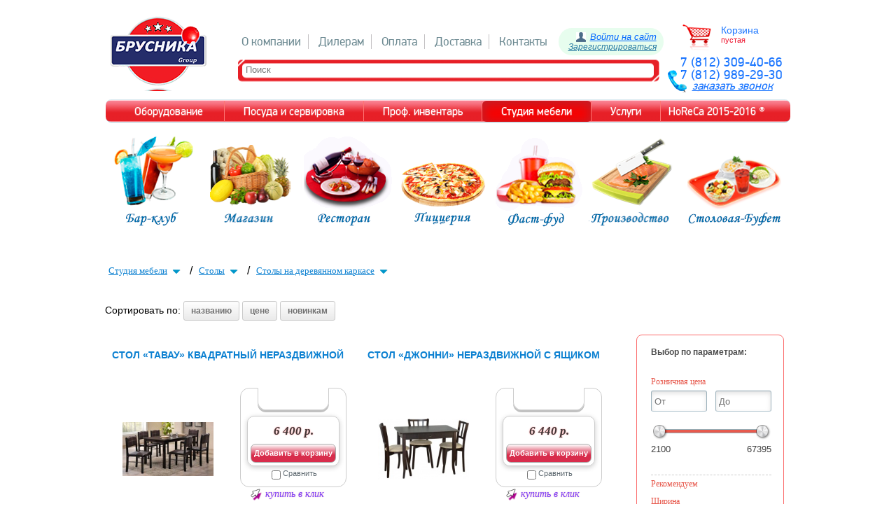

--- FILE ---
content_type: text/html; charset=UTF-8
request_url: http://ibrusnika.com/catalog/studio_furniture/furniture_tables/the_tables_on_wooden_frame/
body_size: 32112
content:
<!DOCTYPE html PUBLIC "-//W3C//DTD XHTML 1.0 Transitional//EN" "http://www.w3.org/TR/xhtml1/DTD/xhtml1-transitional.dtd">
<html xmlns="http://www.w3.org/1999/xhtml" xml:lang="ru" lang="ru">
<head>
<!--<meta name="viewport" content="initial-scale=1, maximum-scale=1, user-scalable=no" />-->
	<meta http-equiv="X-UA-Compatible" content="IE=edge" />
	<link rel="shortcut icon" type="image/x-icon" href="/bitrix/templates/eshop_blue_copy/favicon.ico" />
	<meta http-equiv="Content-Type" content="text/html; charset=UTF-8" />
<meta name="robots" content="index, follow" />
<meta name="keywords" content="столы на деревянном каркасе, купить столы на деревянном каркасе, приобрести столы на деревянном каркасе, аксессуары для столы на деревянном каркасе" />
<meta name="description" content=" Оборудование для ресторанов, баров, кафе и магазинов тел. 8(812) 309-40-66" />
<script type="text/javascript" data-skip-moving="true">(function(w, d, n) {var cl = "bx-core";var ht = d.documentElement;var htc = ht ? ht.className : undefined;if (htc === undefined || htc.indexOf(cl) !== -1){return;}var ua = n.userAgent;if (/(iPad;)|(iPhone;)/i.test(ua)){cl += " bx-ios";}else if (/Android/i.test(ua)){cl += " bx-android";}cl += (/(ipad|iphone|android|mobile|touch)/i.test(ua) ? " bx-touch" : " bx-no-touch");cl += w.devicePixelRatio && w.devicePixelRatio >= 2? " bx-retina": " bx-no-retina";var ieVersion = -1;if (/AppleWebKit/.test(ua)){cl += " bx-chrome";}else if ((ieVersion = getIeVersion()) > 0){cl += " bx-ie bx-ie" + ieVersion;if (ieVersion > 7 && ieVersion < 10 && !isDoctype()){cl += " bx-quirks";}}else if (/Opera/.test(ua)){cl += " bx-opera";}else if (/Gecko/.test(ua)){cl += " bx-firefox";}if (/Macintosh/i.test(ua)){cl += " bx-mac";}ht.className = htc ? htc + " " + cl : cl;function isDoctype(){if (d.compatMode){return d.compatMode == "CSS1Compat";}return d.documentElement && d.documentElement.clientHeight;}function getIeVersion(){if (/Opera/i.test(ua) || /Webkit/i.test(ua) || /Firefox/i.test(ua) || /Chrome/i.test(ua)){return -1;}var rv = -1;if (!!(w.MSStream) && !(w.ActiveXObject) && ("ActiveXObject" in w)){rv = 11;}else if (!!d.documentMode && d.documentMode >= 10){rv = 10;}else if (!!d.documentMode && d.documentMode >= 9){rv = 9;}else if (d.attachEvent && !/Opera/.test(ua)){rv = 8;}if (rv == -1 || rv == 8){var re;if (n.appName == "Microsoft Internet Explorer"){re = new RegExp("MSIE ([0-9]+[\.0-9]*)");if (re.exec(ua) != null){rv = parseFloat(RegExp.$1);}}else if (n.appName == "Netscape"){rv = 11;re = new RegExp("Trident/.*rv:([0-9]+[\.0-9]*)");if (re.exec(ua) != null){rv = parseFloat(RegExp.$1);}}}return rv;}})(window, document, navigator);</script>


<link href="/bitrix/cache/css/s1/eshop_blue_copy/kernel_main/kernel_main_v1.css?174271238032682" type="text/css"  rel="stylesheet" />
<link href="/bitrix/js/socialservices/css/ss.css?14477568555037" type="text/css"  rel="stylesheet" />
<link href="/bitrix/js/altasib.up/style.css?1412064140462" type="text/css"  rel="stylesheet" />
<link href="/bitrix/cache/css/s1/eshop_blue_copy/template_80121972377432ef65182112e69f22b6/template_80121972377432ef65182112e69f22b6_v1.css?174264083388417" type="text/css"  data-template-style="true" rel="stylesheet" />
	<link rel="stylesheet" type="text/css" href="/bitrix/templates/eshop_blue_copy/colors.css?145497079117662" />
	


<!-- Google Analytics -->
				<!-- End Google Analytics -->
<script data-skip-moving="true">
	(function(w,d,u,b){
		s=d.createElement('script');r=(Date.now()/1000|0);s.async=1;s.src=u+'?'+r;
		h=d.getElementsByTagName('script')[0];h.parentNode.insertBefore(s,h);
	})(window,document,'https://cdn.bitrix24.ru/b4041465/crm/site_button/loader_2_4cmtag.js');
</script>

<!--'start_frame_cache_TVwM3R'--><!-- Bitrix24.LiveChat external config -->
<!-- /Bitrix24.LiveChat external config -->
<!--'end_frame_cache_TVwM3R'-->
<style>img[src*="captcha.php"] {cursor: pointer;}</style>
				
	<title>Столы на деревянном каркасе - купить в интернет-магазине iBrusnika</title>

	<!--[if lt IE 7]>
	<style type="text/css">
		#compare {bottom:-1px; }
		div.catalog-admin-links { right: -1px; }
		div.catalog-item-card .item-desc-overlay {background-image:none;}
	</style>
	<![endif]-->

	<!--[if IE]>
	<style type="text/css">
		#fancybox-loading.fancybox-ie div	{ background: transparent; filter: progid:DXImageTransform.Microsoft.AlphaImageLoader(src='/bitrix/templates/eshop_blue_copy/js/fancybox/fancy_loading.png', sizingMethod='scale'); }
		.fancybox-ie #fancybox-close		{ background: transparent; filter: progid:DXImageTransform.Microsoft.AlphaImageLoader(src='/bitrix/templates/eshop_blue_copy/js/fancybox/fancy_close.png', sizingMethod='scale'); }
		.fancybox-ie #fancybox-title-over	{ background: transparent; filter: progid:DXImageTransform.Microsoft.AlphaImageLoader(src='/bitrix/templates/eshop_blue_copy/js/fancybox/fancy_title_over.png', sizingMethod='scale'); zoom: 1; }
		.fancybox-ie #fancybox-title-left	{ background: transparent; filter: progid:DXImageTransform.Microsoft.AlphaImageLoader(src='/bitrix/templates/eshop_blue_copy/js/fancybox/fancy_title_left.png', sizingMethod='scale'); }
		.fancybox-ie #fancybox-title-main	{ background: transparent; filter: progid:DXImageTransform.Microsoft.AlphaImageLoader(src='/bitrix/templates/eshop_blue_copy/js/fancybox/fancy_title_main.png', sizingMethod='scale'); }
		.fancybox-ie #fancybox-title-right	{ background: transparent; filter: progid:DXImageTransform.Microsoft.AlphaImageLoader(src='/bitrix/templates/eshop_blue_copy/js/fancybox/fancy_title_right.png', sizingMethod='scale'); }
		.fancybox-ie #fancybox-left-ico		{ background: transparent; filter: progid:DXImageTransform.Microsoft.AlphaImageLoader(src='/bitrix/templates/eshop_blue_copy/js/fancybox/fancy_nav_left.png', sizingMethod='scale'); }
		.fancybox-ie #fancybox-right-ico	{ background: transparent; filter: progid:DXImageTransform.Microsoft.AlphaImageLoader(src='/bitrix/templates/eshop_blue_copy/js/fancybox/fancy_nav_right.png', sizingMethod='scale'); }
		.fancybox-ie .fancy-bg { background: transparent !important; }
		.fancybox-ie #fancy-bg-n	{ filter: progid:DXImageTransform.Microsoft.AlphaImageLoader(src='/bitrix/templates/eshop_blue_copy/js/fancybox/fancy_shadow_n.png', sizingMethod='scale'); }
		.fancybox-ie #fancy-bg-ne	{ filter: progid:DXImageTransform.Microsoft.AlphaImageLoader(src='/bitrix/templates/eshop_blue_copy/js/fancybox/fancy_shadow_ne.png', sizingMethod='scale'); }
		.fancybox-ie #fancy-bg-e	{ filter: progid:DXImageTransform.Microsoft.AlphaImageLoader(src='/bitrix/templates/eshop_blue_copy/js/fancybox/fancy_shadow_e.png', sizingMethod='scale'); }
		.fancybox-ie #fancy-bg-se	{ filter: progid:DXImageTransform.Microsoft.AlphaImageLoader(src='/bitrix/templates/eshop_blue_copy/js/fancybox/fancy_shadow_se.png', sizingMethod='scale'); }
		.fancybox-ie #fancy-bg-s	{ filter: progid:DXImageTransform.Microsoft.AlphaImageLoader(src='/bitrix/templates/eshop_blue_copy/js/fancybox/fancy_shadow_s.png', sizingMethod='scale'); }
		.fancybox-ie #fancy-bg-sw	{ filter: progid:DXImageTransform.Microsoft.AlphaImageLoader(src='/bitrix/templates/eshop_blue_copy/js/fancybox/fancy_shadow_sw.png', sizingMethod='scale'); }
		.fancybox-ie #fancy-bg-w	{ filter: progid:DXImageTransform.Microsoft.AlphaImageLoader(src='/bitrix/templates/eshop_blue_copy/js/fancybox/fancy_shadow_w.png', sizingMethod='scale'); }
		.fancybox-ie #fancy-bg-nw	{ filter: progid:DXImageTransform.Microsoft.AlphaImageLoader(src='/bitrix/templates/eshop_blue_copy/js/fancybox/fancy_shadow_nw.png', sizingMethod='scale'); }
	</style>
	<![endif]-->	
        </head>
<body>
<div id="panel"></div>
<div class="wrap">
	<div class="header">
		<div class="header-topnav">
			<div class="logoutform">
	<a href="/login/?backurl=%2Fcatalog%2Fstudio_furniture%2Ffurniture_tables%2Fthe_tables_on_wooden_frame%2F" class="signin" onclick="var ModalName = $('#login'); CentriredModalWindow(ModalName);OpenModalWindow(ModalName);return false;">Войти на сайт</a>
	<a href="/login/?register=yes&amp;backurl=%2Fcatalog%2Fstudio_furniture%2Ffurniture_tables%2Fthe_tables_on_wooden_frame%2F" class="signup">Зарегистрироваться</a>
</div>
			<div class="logo">
				<a href="/"> </a>
			</div>
			<div class="hzone3">
				<div class="contactsdata">
					<div class="cart">
						<a href="/personal/cart/" class="lnk"> </a>
						<div id="cart_line">
								<a href="/personal/cart/">Корзина</a>
	<p class="cart_items">пустая</p>
						</div>
						

<div id="compare" style="display:none;">
	<a href="/catalog/compare/" title="Сравнить выбранные товары"><span>0</span> в сравнении</a><a href="/catalog/compare/?action=DELETE_FROM_COMPARE_RESULT&IBLOCK_ID=3&backurl=%2Fcatalog%2Fstudio_furniture%2Ffurniture_tables%2Fthe_tables_on_wooden_frame%2F" class="close" title="Удалить все товары из списка сравнений"></a>
</div>
					</div>
					<a href="/about/contacts/"><span class="tel">7 (812) 309-40-66<br>
7 (812) 989-29-30</span></a>
					<a class="gal2" id="gal2" href="#pop"><span class="tel ocall"><u><i>заказать звонок</i></u></span></a>

					<!--<span class="workhours">Время работы: Пн-Вс 10-19</span>-->
				</div>
			</div>
			<div class="hzone2">
				
<ul>
    <li><a href="/" class="home_item"></a></li>
	<li class="current"><a href="/about/">О компании</a></li>
	<li><a href="/about/">Дилерам</a></li>
	<li><a href="/about/payment/">Оплата</a></li>
	<li><a href="/about/delivery/">Доставка</a></li>
	<li><a href="/about/contacts/">Контакты</a></li>
</ul>				<div class="content_search_box hnav">
<table>
						<tbody><tr>
							<td class="searchtd">
									<div id="search">
		<form action="/catalog/">
			<div class="input">
				<input id="title-search-input" type="text" name="q" size="40" maxlength="50" autocomplete="off" value="" placeholder="Поиск" /> <input name="s" type="submit"  value="" style="width:0px;height:0px;border-width:0px;background:none;"/>
			</div>
		</form>
    </div>
							</td>
						</tr>
					</tbody>
				</table>
				</div>
			</div>

		</div>
		<div class="clear"></div>
		<!-- Horizontal menu -->
		<div class="top_nav_box">
					<div class="header-brandzone-nav" style="position:relative;">
	<div class="allcatnav"><a href="">Ещё</a></div>
	<div id="top-menu-layout">
		<span id="top-menu">
<span class="root-item" onmouseover="BX.PortalTopMenu.itemOver(this)" onmouseout="BX.PortalTopMenu.itemOut(this)">
	<a href="/catalog/equipment/">
		<span class="left-corner"></span>
		<span class="root-item-text">
			<span class="root-item-text-line">
				Оборудование			</span>
		</span>
		<span class="right-corner"></span>
	</a><div class="submenu ">
			<div class="submenu-top"><div class="right"><div class="center"></div></div></div><div class="content"><div class="content-inner"><ul>																<li><span class="lp first">
									 <a href="/catalog/equipment/the_thermal_equipment/">
									 									 <span>Тепловое оборудование</span>
									 </a>
									</span></li>
<ul style="display:none;">
									<span class="rp"><a href="/catalog/equipment/the_thermal_equipment/ovens/"><span>Пароконвектоматы</span></a></span>	<span class="cp"><a href="/catalog/equipment/the_thermal_equipment/convection_ovens/"><span>Конвекционные печи</span></a></span>	<span class="lp"><a href="/catalog/equipment/the_thermal_equipment/cabinets_cabinet/"><span>Шкафы жарочные</span></a></span>	<span class="rp"><a href="/catalog/equipment/the_thermal_equipment/cabinets_retarder/"><span>Шкафы расстойные</span></a></span>	<span class="cp"><a href="/catalog/equipment/the_thermal_equipment/plate/"><span>Плиты</span></a></span>	<span class="lp"><a href="/catalog/equipment/the_thermal_equipment/frying_surface/"><span>Жарочные поверхности</span></a></span>	<span class="rp"><a href="/catalog/equipment/the_thermal_equipment/elektroskovorody/"><span>Электросковороды</span></a></span>	<span class="cp"><a href="/catalog/equipment/the_thermal_equipment/boilers_saucepans/"><span>Котлы пищеварочные</span></a></span>	<span class="lp"><a href="/catalog/equipment/the_thermal_equipment/boilers/"><span>Кипятильники</span></a></span>	<span class="rp"><a href="/catalog/equipment/the_thermal_equipment/fryers/"><span>Фритюрницы</span></a></span>	<span class="cp"><a href="/catalog/equipment/the_thermal_equipment/cheburechnitsy/"><span>Чебуречницы</span></a></span>	<span class="lp"><a href="/catalog/equipment/the_thermal_equipment/rice_cookers/"><span>Рисоварки</span></a></span>	<span class="rp"><a href="/catalog/equipment/the_thermal_equipment/makaronovarki/"><span>Макароноварки</span></a></span>	<span class="cp"><a href="/catalog/equipment/the_thermal_equipment/grills/"><span>Грили</span></a></span>	<span class="lp"><a href="/catalog/equipment/the_thermal_equipment/grills_for_cooking_chickens/"><span>Грили для приготовления кур</span></a></span>	<span class="rp"><a href="/catalog/equipment/the_thermal_equipment/shawarma_barbecue/"><span>Шаурмы</span></a></span>	<span class="cp"><a href="/catalog/equipment/the_thermal_equipment/barbecue/"><span>Шашлычницы</span></a></span>	<span class="lp"><a href="/catalog/equipment/the_thermal_equipment/apparatus_for_hot_dogs/"><span>Аппараты для хот-догов</span></a></span>	<span class="rp"><a href="/catalog/equipment/the_thermal_equipment/the_popcorn_machines/"><span>Аппараты попкорна</span></a></span>	<span class="cp"><a href="/catalog/equipment/the_thermal_equipment/machines_for_cotton_candy_and_popcorn/"><span>Аппараты сахарной ваты</span></a></span>	<span class="lp"><a href="/catalog/equipment/the_thermal_equipment/smoker/"><span>Коптильни</span></a></span>	<span class="rp"><a href="/catalog/equipment/the_thermal_equipment/pancake_apparatus/"><span>Блинные аппараты</span></a></span>	<span class="cp"><a href="/catalog/equipment/the_thermal_equipment/waffle_irons/"><span>Вафельницы, Орешницы</span></a></span>	<span class="lp"><a href="/catalog/equipment/the_thermal_equipment/doughnut_devices/"><span>Пончиковые аппараты</span></a></span>	<span class="rp"><a href="/catalog/equipment/the_thermal_equipment/heat_cabinets/"><span>Тепловые витрины</span></a></span>	<span class="cp"><a href="/catalog/equipment/the_thermal_equipment/tables_heat/"><span>Столы тепловые</span></a></span>	<span class="lp"><a href="/catalog/equipment/the_thermal_equipment/steam_tables_first_and_second_dishes/"><span>Мармиты первых и вторых блюд</span></a></span>	<span class="rp"><a href="/catalog/equipment/the_thermal_equipment/machines_sous_vide/"><span>Аппараты Sous Vide</span></a></span></ul></li>																<li><span class="rp">
									 <a href="/catalog/equipment/bakery_and_confectionery_equipment/">
									 									 <span>Хлебопекарное и кондитерское оборудование</span>
									 </a>
									</span></li>
<ul style="display:none;">
									<span class="cp"><a href="/catalog/equipment/bakery_and_confectionery_equipment/batonoformuyushchie_machine/"><span>Батоноформующие машины</span></a></span>	<span class="lp"><a href="/catalog/equipment/bakery_and_confectionery_equipment/noodle_cutter/"><span>Лапшерезки</span></a></span>	<span class="rp"><a href="/catalog/equipment/bakery_and_confectionery_equipment/mukoproseivateli/"><span>Мукопросеиватели</span></a></span>	<span class="cp"><a href="/catalog/equipment/bakery_and_confectionery_equipment/oven_bakery_a_tiered/"><span>Печи пекарские, ярусные</span></a></span>	<span class="lp"><a href="/catalog/equipment/bakery_and_confectionery_equipment/rotary_ovens/"><span>Печи ротационные</span></a></span>	<span class="rp"><a href="/catalog/equipment/bakery_and_confectionery_equipment/dough_dividers_okrugliteli/"><span>Тестоделители, округлители</span></a></span>	<span class="cp"><a href="/catalog/equipment/bakery_and_confectionery_equipment/kneders/"><span>Тестомесы</span></a></span>	<span class="lp"><a href="/catalog/equipment/bakery_and_confectionery_equipment/testoraskatochnye_machine/"><span>Тестораскаточные машины</span></a></span></ul></li>																<li><span class="rp">
									 <a href="/catalog/equipment/equipment_for_production_of_pizza/">
									 									 <span>Оборудование для производства пиццы</span>
									 </a>
									</span></li>
<ul style="display:none;">
									<span class="lp"><a href="/catalog/equipment/equipment_for_production_of_pizza/pizza_ovens/"><span>Печи для пиццы</span></a></span>	<span class="rp"><a href="/catalog/equipment/equipment_for_production_of_pizza/press_pizza/"><span>Прессы для пиццы</span></a></span>	<span class="cp"><a href="/catalog/equipment/equipment_for_production_of_pizza/buffet_pizza/"><span>Столы для пиццы</span></a></span></ul></li>																<li><span class="lp">
									 <a href="/catalog/equipment/refrigeration_equipment/">
									 									 <span>Холодильное оборудование</span>
									 </a>
									</span></li>
<ul style="display:none;">
									<span class="rp"><a href="/catalog/equipment/refrigeration_equipment/refrigerated_show_cases/"><span>Витрины холодильные</span></a></span>	<span class="cp"><a href="/catalog/equipment/refrigeration_equipment/freezing_cabinets/"><span>Витрины морозильные</span></a></span>	<span class="lp"><a href="/catalog/equipment/refrigeration_equipment/showcase_universal/"><span>Витрины универсальные</span></a></span>	<span class="rp"><a href="/catalog/equipment/refrigeration_equipment/showcase_confectionery/"><span>Витрины кондитерские</span></a></span>	<span class="cp"><a href="/catalog/equipment/refrigeration_equipment/showcase_bars/"><span>Витрины барные</span></a></span>	<span class="lp"><a href="/catalog/equipment/refrigeration_equipment/showcase_corner/"><span>Витрины угловые</span></a></span>	<span class="rp"><a href="/catalog/equipment/refrigeration_equipment/showcase_fish_on_ice/"><span>Витрины Рыба на льду</span></a></span>	<span class="cp"><a href="/catalog/equipment/refrigeration_equipment/chest_freezers_freezing/"><span>Шкафы холодильные, морозильные</span></a></span>	<span class="lp"><a href="/catalog/equipment/refrigeration_equipment/wall_slides/"><span>Пристенные горки</span></a></span>	<span class="rp"><a href="/catalog/equipment/refrigeration_equipment/cold_rooms/"><span>Камеры холодильные</span></a></span>	<span class="cp"><a href="/catalog/equipment/refrigeration_equipment/refrigeration_units/"><span>Холодильные моноблоки</span></a></span>	<span class="lp"><a href="/catalog/equipment/refrigeration_equipment/split_systems/"><span>Сплит-системы</span></a></span>	<span class="rp"><a href="/catalog/equipment/refrigeration_equipment/gel_freezers/"><span>Лари морозильные</span></a></span>	<span class="cp"><a href="/catalog/equipment/refrigeration_equipment/ice_generators/"><span>Льдогенераторы</span></a></span>	<span class="lp"><a href="/catalog/equipment/refrigeration_equipment/shock_freezing_cabinets/"><span>Шкафы шоковой заморозки</span></a></span>	<span class="rp"><a href="/catalog/equipment/refrigeration_equipment/tables_cooled/"><span>Столы охлаждаемые</span></a></span>	<span class="cp"><a href="/catalog/equipment/refrigeration_equipment/bonety/"><span>Бонеты</span></a></span>	<span class="lp"><a href="/catalog/equipment/refrigeration_equipment/uncooled_counters/"><span>Неохлаждаемые прилавки</span></a></span>	<span class="rp"><a href="/catalog/equipment/refrigeration_equipment/showcases_for_ice_cream/"><span>Витрины для мороженого</span></a></span>	<span class="cp"><a href="/catalog/equipment/refrigeration_equipment/the_ice_cream_freezers/"><span>Фризеры для мороженого</span></a></span>	<span class="lp"><a href="/catalog/equipment/refrigeration_equipment/the_wine_cabinets/"><span>Шкафы винные</span></a></span></ul></li>																<li><span class="rp">
									 <a href="/catalog/equipment/bar_equipment/">
									 									 <span>Барное оборудование</span>
									 </a>
									</span></li>
<ul style="display:none;">
									<span class="lp"><a href="/catalog/equipment/bar_equipment/apparatus_for_hot_chocolate/"><span>Аппараты приготовления горячего шоколада</span></a></span>	<span class="rp"><a href="/catalog/equipment/bar_equipment/equipment_coffee_na_peske/"><span>Оборудование Кофе на песке</span></a></span>	<span class="cp"><a href="/catalog/equipment/bar_equipment/bar_modules/"><span>Барные модули</span></a></span>	<span class="lp"><a href="/catalog/equipment/bar_equipment/blenders/"><span>Блендеры</span></a></span>	<span class="rp"><a href="/catalog/equipment/bar_equipment/granitory/"><span>Граниторы</span></a></span>	<span class="cp"><a href="/catalog/equipment/bar_equipment/dispensers_for_juice/"><span>Диспенсеры для сока</span></a></span>	<span class="lp"><a href="/catalog/equipment/bar_equipment/coffee_machines/"><span>Кофемашины</span></a></span>	<span class="rp"><a href="/catalog/equipment/bar_equipment/coffee_grinders/"><span>Кофемолки</span></a></span>	<span class="cp"><a href="/catalog/equipment/bar_equipment/lodranites/"><span>Льдодробители</span></a></span>	<span class="lp"><a href="/catalog/equipment/bar_equipment/mixers_for_cocktails/"><span>Миксеры для коктейлей</span></a></span>	<span class="rp"><a href="/catalog/equipment/bar_equipment/microwave_ovens/"><span>Печи СВЧ</span></a></span>	<span class="cp"><a href="/catalog/equipment/bar_equipment/juicers/"><span>Соковыжималки</span></a></span>	<span class="lp"><a href="/catalog/equipment/bar_equipment/sokookhladiteli/"><span>Сокоохладители</span></a></span>	<span class="rp"><a href="/catalog/equipment/bar_equipment/toasters/"><span>Тостеры</span></a></span></ul></li>																<li><span class="rp">
									 <a href="/catalog/equipment/tekhnologichesoe_equipment/">
									 									 <span>Технологическое оборудование</span>
									 </a>
									</span></li>
<ul style="display:none;">
									<span class="cp"><a href="/catalog/equipment/tekhnologichesoe_equipment/blixers/"><span>Бликсеры</span></a></span>	<span class="lp"><a href="/catalog/equipment/tekhnologichesoe_equipment/kartofelechistki/"><span>Картофелечистки</span></a></span>	<span class="rp"><a href="/catalog/equipment/tekhnologichesoe_equipment/cutters/"><span>Куттеры</span></a></span>	<span class="cp"><a href="/catalog/equipment/tekhnologichesoe_equipment/machine_protirochno_cutting/"><span>Машины протирочно-резательные</span></a></span>	<span class="lp"><a href="/catalog/equipment/tekhnologichesoe_equipment/grinder/"><span>Мясорубки</span></a></span>	<span class="rp"><a href="/catalog/equipment/tekhnologichesoe_equipment/equipment_for_production_of_pelmeni/"><span>Оборудование для производства пельменей</span></a></span>	<span class="cp"><a href="/catalog/equipment/tekhnologichesoe_equipment/vegetable_slicer/"><span>Овощерезки</span></a></span>	<span class="lp"><a href="/catalog/equipment/tekhnologichesoe_equipment/saws_for_meat/"><span>Пилы для мяса</span></a></span>	<span class="rp"><a href="/catalog/equipment/tekhnologichesoe_equipment/planetary_mixers/"><span>Планетарные миксеры</span></a></span>	<span class="cp"><a href="/catalog/equipment/tekhnologichesoe_equipment/hand_mixers/"><span>Ручные миксеры</span></a></span>	<span class="lp"><a href="/catalog/equipment/tekhnologichesoe_equipment/slaysers/"><span>Слайсеры</span></a></span>	<span class="rp"><a href="/catalog/equipment/tekhnologichesoe_equipment/syroterk/"><span>Сыротерки</span></a></span>	<span class="cp"><a href="/catalog/equipment/tekhnologichesoe_equipment/universal_kitchen_machines/"><span>Универсальные кухонные машины</span></a></span>	<span class="lp"><a href="/catalog/equipment/tekhnologichesoe_equipment/bread_slicers/"><span>Хлеборезки</span></a></span>	<span class="rp"><a href="/catalog/equipment/tekhnologichesoe_equipment/syringe_sausage/"><span>Шприц колбасный</span></a></span></ul></li>																<li><span class="rp">
									 <a href="/catalog/equipment/neutral_equipment/">
									 									 <span>Нейтральное оборудование</span>
									 </a>
									</span></li>
<ul style="display:none;">
									<span class="cp"><a href="/catalog/equipment/neutral_equipment/bath_wash/"><span>Ванны моечные</span></a></span>	<span class="lp"><a href="/catalog/equipment/neutral_equipment/vodoumyagchiteli/"><span>Водоумягчители</span></a></span>	<span class="rp"><a href="/catalog/equipment/neutral_equipment/exhaust_umbrellas/"><span>Зонты вытяжные</span></a></span>	<span class="cp"><a href="/catalog/equipment/neutral_equipment/food_waste_disposers/"><span>Измельчители пищевых отходов</span></a></span>	<span class="lp"><a href="/catalog/equipment/neutral_equipment/wall_shelves/"><span>Навесные полки</span></a></span>	<span class="rp"><a href="/catalog/equipment/neutral_equipment/stand_and_stands_under_equipment_and_inventory/"><span>Подставки и стенды под оборудование и инвентарь</span></a></span>	<span class="cp"><a href="/catalog/equipment/neutral_equipment/shell/"><span>Раковины</span></a></span>	<span class="lp"><a href="/catalog/equipment/neutral_equipment/hand_washing_facilities/"><span>Рукомойники</span></a></span>	<span class="rp"><a href="/catalog/equipment/neutral_equipment/rukosushiteli_and_dispensers_for_soap/"><span>Рукосушители и дозаторы для мыла</span></a></span>	<span class="cp"><a href="/catalog/equipment/neutral_equipment/racks/"><span>Стеллажи</span></a></span>	<span class="lp"><a href="/catalog/equipment/neutral_equipment/tables_production/"><span>Столы производственные</span></a></span>	<span class="rp"><a href="/catalog/equipment/neutral_equipment/trolley_collection_tableware/"><span>Тележки для сбора посуды</span></a></span>	<span class="cp"><a href="/catalog/equipment/neutral_equipment/truck_production/"><span>Тележки производственные</span></a></span>	<span class="lp"><a href="/catalog/equipment/neutral_equipment/truck_stud/"><span>Тележки-шпильки</span></a></span>	<span class="rp"><a href="/catalog/equipment/neutral_equipment/transporters_of_dirty_dishes/"><span>Транспортеры грязной посуды</span></a></span>	<span class="cp"><a href="/catalog/equipment/neutral_equipment/wardrobes/"><span>Шкафы для одежды</span></a></span>	<span class="lp"><a href="/catalog/equipment/neutral_equipment/cabinets_kuhonnye/"><span>Шкафы кухоные</span></a></span></ul></li>																<li><span class="rp">
									 <a href="/catalog/equipment/distribution_lines/">
									 									 <span>Линии раздачи</span>
									 </a>
									</span></li>
<ul style="display:none;">
									<span class="lp"><a href="/catalog/equipment/distribution_lines/distribution_line_metalcarelli_mobile/"><span>Линия раздачи METALCARELLi (передвижная)</span></a></span>	<span class="rp"><a href="/catalog/equipment/distribution_lines/distribution_line_rada/"><span>Линия раздачи RADA</span></a></span>	<span class="cp"><a href="/catalog/equipment/distribution_lines/distribution_line_asta/"><span>Линия раздачи АСТА</span></a></span>	<span class="lp"><a href="/catalog/equipment/distribution_lines/distribution_line_bella_neva_2004/"><span>Линия раздачи БЕЛЛА-НЕВА-2004</span></a></span>	<span class="rp"><a href="/catalog/equipment/distribution_lines/distribution_line_bella_note_2005/"><span>Линия раздачи БЕЛЛА-НОТА-2005</span></a></span>	<span class="cp"><a href="/catalog/equipment/distribution_lines/distribution_line_pasha/"><span>Линия раздачи ПАТША</span></a></span>	<span class="lp"><a href="/catalog/equipment/distribution_lines/distribution_line_premier/"><span>Линия раздачи ПРЕМЬЕР</span></a></span>	<span class="rp"><a href="/catalog/equipment/distribution_lines/distribution_line_regatta/"><span>Линия раздачи РЕГАТА</span></a></span>	<span class="cp"><a href="/catalog/equipment/distribution_lines/distribution_line_tula/"><span>Линия раздачи ТУЛЬСКАЯ</span></a></span>	<span class="lp"><a href="/catalog/equipment/distribution_lines/buffets/"><span>Шведские столы</span></a></span></ul></li>																<li><span class="rp">
									 <a href="/catalog/equipment/dishwashing_equipment/">
									 									 <span>Посудомоечное оборудование</span>
									 </a>
									</span></li>
<ul style="display:none;">
									<span class="lp"><a href="/catalog/equipment/dishwashing_equipment/kotlovina_machine/"><span>Котломоечные машины</span></a></span>	<span class="rp"><a href="/catalog/equipment/dishwashing_equipment/dome_type/"><span>Купольного типа</span></a></span>	<span class="cp"><a href="/catalog/equipment/dishwashing_equipment/steganotaenia_machine/"><span>Стаканомоечные машины</span></a></span>	<span class="lp"><a href="/catalog/equipment/dishwashing_equipment/conveyor_type/"><span>Туннельного типа</span></a></span>	<span class="rp"><a href="/catalog/equipment/dishwashing_equipment/frontal_type/"><span>Фронтального типа</span></a></span></ul></li>																<li><span class="rp">
									 <a href="/catalog/equipment/sanitary_equipment/">
									 									 <span>Санитарно-гигиеническое оборудование</span>
									 </a>
									</span></li>
<ul style="display:none;">
									<span class="cp"><a href="/catalog/equipment/sanitary_equipment/insecticidal_lamp/"><span> Инсектицидные лампы</span></a></span>	<span class="lp"><a href="/catalog/equipment/sanitary_equipment/sterilizers_for_knives/"><span>Стерилизаторы ножей</span></a></span></ul></li>																<li><span class="rp">
									 <a href="/catalog/equipment/weight_cash_equipment/">
									 									 <span>Весовое и упаковочное оборудование</span>
									 </a>
									</span></li>
<ul style="display:none;">
									<span class="lp"><a href="/catalog/equipment/weight_cash_equipment/vacuum_packing_machine/"><span>Вакуумные упаковщики</span></a></span>	<span class="rp"><a href="/catalog/equipment/weight_cash_equipment/laboratory_scales/"><span>Весы лабораторные</span></a></span>	<span class="cp"><a href="/catalog/equipment/weight_cash_equipment/libra_a_la_carte/"><span>Весы порционные</span></a></span>	<span class="lp"><a href="/catalog/equipment/weight_cash_equipment/scales_warehouse/"><span>Весы складские</span></a></span>	<span class="rp"><a href="/catalog/equipment/weight_cash_equipment/counting_scales/"><span>Весы счетные</span></a></span>	<span class="cp"><a href="/catalog/equipment/weight_cash_equipment/price_scales/"><span>Весы торговые</span></a></span>	<span class="lp"><a href="/catalog/equipment/weight_cash_equipment/packaging_equipment/"><span>Упаковочное оборудование</span></a></span></ul></li>																<li><span class="rp">
									 <a href="/catalog/equipment/trade_equipment/">
									 									 <span>Торговое оборудование</span>
									 </a>
									</span></li>
<ul style="display:none;">
									<span class="lp"><a href="/catalog/equipment/trade_equipment/cash_counters/"><span>Кассовые прилавки</span></a></span>	<span class="rp"><a href="/catalog/equipment/trade_equipment/rack_and_display_for_newspapers/"><span>Стойки и дисплеи для газет</span></a></span>	<span class="cp"><a href="/catalog/equipment/trade_equipment/vending_machines/"><span>Торговые автоматы</span></a></span>	<span class="lp"><a href="/catalog/equipment/trade_equipment/rackss/"><span>Торговые стеллажи</span></a></span>	<span class="rp"><a href="/catalog/equipment/trade_equipment/shopping_carts_baskets_fence/"><span>Торговые тележки, корзинки, ограждения</span></a></span></ul></li>																<li><span class="rp">
									 <a href="/catalog/equipment/surveillance/">
									 									 <span>Видеонаблюдение</span>
									 </a>
									</span></li>
<ul style="display:none;">
									<span class="cp"><a href="/catalog/equipment/surveillance/camera_ip/"><span>Видеокамеры IP</span></a></span>	<span class="lp"><a href="/catalog/equipment/surveillance/video_camera_for_indoor/"><span>Видеокамеры для помещений</span></a></span>	<span class="rp"><a href="/catalog/equipment/surveillance/camcorder_street/"><span>Видеокамеры уличные</span></a></span>	<span class="cp"><a href="/catalog/equipment/surveillance/dvrs/"><span>Видеорегистраторы</span></a></span>	<span class="lp"><a href="/catalog/equipment/surveillance/different/"><span>Разное</span></a></span></ul></li>																<li><span class="rp">
									 <a href="/catalog/equipment/accessories/">
									 									 <span>Аксессуары</span>
									 </a>
									</span></li>
<ul style="display:none;">
									<span class="lp"><a href="/catalog/equipment/accessories/apparatus_for_cotton_candy/"><span>Для аппаратов сахарной ваты</span></a></span>	<span class="rp"><a href="/catalog/equipment/accessories/for_blenders/"><span>Для блендеров</span></a></span>	<span class="cp"><a href="/catalog/equipment/accessories/for_coffee_machines/"><span>Для кофемашин</span></a></span>	<span class="lp"><a href="/catalog/equipment/accessories/for_meat_grinder/"><span>Для мясорубок</span></a></span>	<span class="rp"><a href="/catalog/equipment/accessories/for_vaseretic/"><span>Для овощерезок</span></a></span>	<span class="cp"><a href="/catalog/equipment/accessories/for_planetary_mixers/"><span>Для планетарных миксеров</span></a></span>	<span class="lp"><a href="/catalog/equipment/accessories/for_dishwashers/"><span>Для посудомоечных машин</span></a></span>	<span class="rp"><a href="/catalog/equipment/accessories/for_systerac/"><span>Для сыротерок</span></a></span>	<span class="cp"><a href="/catalog/equipment/accessories/for_the_thermal_equipment/"><span>Для теплового оборудования</span></a></span>	<span class="lp"><a href="/catalog/equipment/accessories/for_fryer/"><span>Для фритюрниц</span></a></span></ul></li>	<span class="rp"><a href="/catalog/equipment/medical_adjustable_beds/"><span>Медицинские функциональные кровати</span></a></span></ul>
</div></div><div class="submenu-bottom"><div class="right"><div class="left"><div class="center"></div></div></div></div></div></span><span class="root-item" onmouseover="BX.PortalTopMenu.itemOver(this)" onmouseout="BX.PortalTopMenu.itemOut(this)">
	<a href="/catalog/crockery_and_table_appointments/">
		<span class="left-corner"></span>
		<span class="root-item-text">
			<span class="root-item-text-line">
				Посуда и сервировка			</span>
		</span>
		<span class="right-corner"></span>
	</a><div class="submenu ">
			<div class="submenu-top"><div class="right"><div class="center"></div></div></div><div class="content"><div class="content-inner"><ul>																<li><span class="lp first">
									 <a href="/catalog/crockery_and_table_appointments/crockery/">
									 									 <span>Фарфоровая посуда</span>
									 </a>
									</span></li>
<ul style="display:none;">
									<span class="rp"><a href="/catalog/crockery_and_table_appointments/crockery/premium_class/"><span>Премиум класс</span></a></span>	<span class="cp"><a href="/catalog/crockery_and_table_appointments/crockery/business_class/"><span>Бизнес класс</span></a></span>	<span class="lp"><a href="/catalog/crockery_and_table_appointments/crockery/economy_class/"><span>Эконом класс</span></a></span>	<span class="rp"><a href="/catalog/crockery_and_table_appointments/crockery/other/"><span>ДРУГОЕ</span></a></span></ul></li>																<li><span class="rp">
									 <a href="/catalog/crockery_and_table_appointments/serving_items/">
									 									 <span>Предметы сервировки</span>
									 </a>
									</span></li>
<ul style="display:none;">
									<span class="cp"><a href="/catalog/crockery_and_table_appointments/serving_items/dishes_from_the_stainless_steel/"><span>Блюда из нержавеющей стали</span></a></span>	<span class="lp"><a href="/catalog/crockery_and_table_appointments/serving_items/vases_stacked_for_fruit_and_cake/"><span>Вазы многоярусные для фруктов и торта</span></a></span>	<span class="rp"><a href="/catalog/crockery_and_table_appointments/serving_items/bucket_for_champagne/"><span>Ведра для шампанского</span></a></span>	<span class="cp"><a href="/catalog/crockery_and_table_appointments/serving_items/mini_casseroles_baranchiki/"><span>Кокотницы, баранчики</span></a></span>	<span class="lp"><a href="/catalog/crockery_and_table_appointments/serving_items/tableware_for_cocktails/"><span>Посуда для фуршетов</span></a></span></ul></li>																<li><span class="rp">
									 <a href="/catalog/crockery_and_table_appointments/cutlery/">
									 									 <span>Столовые приборы</span>
									 </a>
									</span></li>
<ul style="display:none;">
									<span class="lp"><a href="/catalog/crockery_and_table_appointments/cutlery/KONTEiNERy-DLa-STOLOVyH-PRIBOROV-2/"><span>Контейнеры для столовых приборов</span></a></span>	<span class="rp"><a href="/catalog/crockery_and_table_appointments/cutlery/PALOcKI-DLa-SUsI-2/"><span>Палочки для суши</span></a></span>	<span class="cp"><a href="/catalog/crockery_and_table_appointments/cutlery/STOLOVyE-PRIBORy--MONDIAL-2/"><span>Столовые приборы  Мондиал</span></a></span>	<span class="lp"><a href="/catalog/crockery_and_table_appointments/cutlery/STOLOVyE-PRIBORy--SONET-2/"><span>Столовые приборы  Сонет</span></a></span>	<span class="rp"><a href="/catalog/crockery_and_table_appointments/cutlery/STOLOVyE-PRIBORy--TORJESTVO-2/"><span>Столовые приборы  Торжество</span></a></span>	<span class="cp"><a href="/catalog/crockery_and_table_appointments/cutlery/STOLOVyE-PRIBORy-Alissa-2/"><span>Столовые приборы Alissa</span></a></span>	<span class="lp"><a href="/catalog/crockery_and_table_appointments/cutlery/STOLOVyE-PRIBORy-Anser-2/"><span>Столовые приборы Anser</span></a></span>	<span class="rp"><a href="/catalog/crockery_and_table_appointments/cutlery/STOLOVyE-PRIBORy-Astra-2/"><span>Столовые приборы Astra</span></a></span>	<span class="cp"><a href="/catalog/crockery_and_table_appointments/cutlery/STOLOVyE-PRIBORy-Bazis-2/"><span>Столовые приборы Bazis</span></a></span>	<span class="lp"><a href="/catalog/crockery_and_table_appointments/cutlery/STOLOVyE-PRIBORy-Elegant-2/"><span>Столовые приборы Elegant</span></a></span>	<span class="rp"><a href="/catalog/crockery_and_table_appointments/cutlery/STOLOVyE-PRIBORy-Ellista-2/"><span>Столовые приборы Ellista</span></a></span>	<span class="cp"><a href="/catalog/crockery_and_table_appointments/cutlery/STOLOVyE-PRIBORy-Fiesta-2/"><span>Столовые приборы Fiesta</span></a></span>	<span class="lp"><a href="/catalog/crockery_and_table_appointments/cutlery/STOLOVyE-PRIBORy-HoReCa-2/"><span>Столовые приборы HoReCa</span></a></span>	<span class="rp"><a href="/catalog/crockery_and_table_appointments/cutlery/STOLOVyE-PRIBORy-Kant-2/"><span>Столовые приборы Kant</span></a></span>	<span class="cp"><a href="/catalog/crockery_and_table_appointments/cutlery/STOLOVyE-PRIBORy-Kult-2/"><span>Столовые приборы Kult</span></a></span>	<span class="lp"><a href="/catalog/crockery_and_table_appointments/cutlery/STOLOVyE-PRIBORy-Lazio-2/"><span>Столовые приборы Lazio</span></a></span>	<span class="rp"><a href="/catalog/crockery_and_table_appointments/cutlery/STOLOVyE-PRIBORy-Liga-2/"><span>Столовые приборы Liga</span></a></span>	<span class="cp"><a href="/catalog/crockery_and_table_appointments/cutlery/STOLOVyE-PRIBORy-Lira-2/"><span>Столовые приборы Lira</span></a></span>	<span class="lp"><a href="/catalog/crockery_and_table_appointments/cutlery/STOLOVyE-PRIBORy-Lissa-2/"><span>Столовые приборы Lissa</span></a></span>	<span class="rp"><a href="/catalog/crockery_and_table_appointments/cutlery/STOLOVyE-PRIBORy-List-2/"><span>Столовые приборы List</span></a></span>	<span class="cp"><a href="/catalog/crockery_and_table_appointments/cutlery/STOLOVyE-PRIBORy-Marselles-2/"><span>Столовые приборы Marselles</span></a></span>	<span class="lp"><a href="/catalog/crockery_and_table_appointments/cutlery/STOLOVyE-PRIBORy-Milan-2/"><span>Столовые приборы Milan</span></a></span>	<span class="rp"><a href="/catalog/crockery_and_table_appointments/cutlery/STOLOVyE-PRIBORy-Paloma-2/"><span>Столовые приборы Paloma</span></a></span>	<span class="cp"><a href="/catalog/crockery_and_table_appointments/cutlery/STOLOVyE-PRIBORy-Parma-2/"><span>Столовые приборы Parma</span></a></span>	<span class="lp"><a href="/catalog/crockery_and_table_appointments/cutlery/STOLOVyE-PRIBORy-Paula-2/"><span>Столовые приборы Paula</span></a></span>	<span class="rp"><a href="/catalog/crockery_and_table_appointments/cutlery/STOLOVyE-PRIBORy-Rein-2/"><span>Столовые приборы Rein</span></a></span>	<span class="cp"><a href="/catalog/crockery_and_table_appointments/cutlery/STOLOVyE-PRIBORy-Rimini-2/"><span>Столовые приборы Rimini</span></a></span>	<span class="lp"><a href="/catalog/crockery_and_table_appointments/cutlery/STOLOVyE-PRIBORy-Rio-2/"><span>Столовые приборы Rio</span></a></span>	<span class="rp"><a href="/catalog/crockery_and_table_appointments/cutlery/STOLOVyE-PRIBORy-Rivoli-2/"><span>Столовые приборы Rivoli</span></a></span>	<span class="cp"><a href="/catalog/crockery_and_table_appointments/cutlery/STOLOVyE-PRIBORy-Rose-2/"><span>Столовые приборы Rose</span></a></span>	<span class="lp"><a href="/catalog/crockery_and_table_appointments/cutlery/STOLOVyE-PRIBORy-Shine-2/"><span>Столовые приборы Shine</span></a></span>	<span class="rp"><a href="/catalog/crockery_and_table_appointments/cutlery/STOLOVyE-PRIBORy-Shoco-2/"><span>Столовые приборы Shoco</span></a></span>	<span class="cp"><a href="/catalog/crockery_and_table_appointments/cutlery/STOLOVyE-PRIBORy-Signum-2/"><span>Столовые приборы Signum</span></a></span>	<span class="lp"><a href="/catalog/crockery_and_table_appointments/cutlery/STOLOVyE-PRIBORy-Solo-2/"><span>Столовые приборы Solo</span></a></span>	<span class="rp"><a href="/catalog/crockery_and_table_appointments/cutlery/STOLOVyE-PRIBORy-Street-2/"><span>Столовые приборы Street</span></a></span>	<span class="cp"><a href="/catalog/crockery_and_table_appointments/cutlery/STOLOVyE-PRIBORy-Vals-2/"><span>Столовые приборы Vals</span></a></span>	<span class="lp"><a href="/catalog/crockery_and_table_appointments/cutlery/STOLOVyE-PRIBORy-Verona-2/"><span>Столовые приборы Verona</span></a></span>	<span class="rp"><a href="/catalog/crockery_and_table_appointments/cutlery/STOLOVyE-PRIBORy-Versailles-2/"><span>Столовые приборы Versailles</span></a></span>	<span class="cp"><a href="/catalog/crockery_and_table_appointments/cutlery/STOLOVyE-PRIBORy-Vesta-2/"><span>Столовые приборы Vesta</span></a></span>	<span class="lp"><a href="/catalog/crockery_and_table_appointments/cutlery/STOLOVyE-PRIBORy-Vigo-2/"><span>Столовые приборы Vigo</span></a></span>	<span class="rp"><a href="/catalog/crockery_and_table_appointments/cutlery/STOLOVyE_PRIBORy_ALaSKA-2/"><span>Столовые приборы Аляска</span></a></span>	<span class="cp"><a href="/catalog/crockery_and_table_appointments/cutlery/STOLOVyE-PRIBORy-BUKET-2/"><span>Столовые приборы Букет</span></a></span>	<span class="lp"><a href="/catalog/crockery_and_table_appointments/cutlery/STOLOVyE-PRIBORy-VENA-2/"><span>Столовые приборы Вена</span></a></span>	<span class="rp"><a href="/catalog/crockery_and_table_appointments/cutlery/STOLOVyE-PRIBORy-DUNAi-2/"><span>Столовые приборы Дунай</span></a></span>	<span class="cp"><a href="/catalog/crockery_and_table_appointments/cutlery/STOLOVyE-PRIBORy-DUzT-2/"><span>Столовые приборы Дуэт</span></a></span>	<span class="lp"><a href="/catalog/crockery_and_table_appointments/cutlery/STOLOVyE-PRIBORy-IMPERIAL-2/"><span>Столовые приборы Империал</span></a></span>	<span class="rp"><a href="/catalog/crockery_and_table_appointments/cutlery/STOLOVyE-PRIBORy-KOLOBOK-2/"><span>Столовые приборы Колобок</span></a></span>	<span class="cp"><a href="/catalog/crockery_and_table_appointments/cutlery/STOLOVyE-PRIBORy-LENTA-2/"><span>Столовые приборы Лента</span></a></span>	<span class="lp"><a href="/catalog/crockery_and_table_appointments/cutlery/STOLOVyE-PRIBORy-MAiN-2/"><span>Столовые приборы Майн</span></a></span>	<span class="rp"><a href="/catalog/crockery_and_table_appointments/cutlery/STOLOVyE-PRIBORy-ODER-2/"><span>Столовые приборы Одер</span></a></span>	<span class="cp"><a href="/catalog/crockery_and_table_appointments/cutlery/STOLOVyE-PRIBORy-RAZNyH-SERIi-2/"><span>Столовые приборы разных серий</span></a></span>	<span class="lp"><a href="/catalog/crockery_and_table_appointments/cutlery/STOLOVyE-PRIBORy-zLXBA-2/"><span>Столовые приборы Эльба</span></a></span></ul></li>	<span class="rp"><a href="/catalog/crockery_and_table_appointments/textile_for_restaurants/"><span>Ресторанный текстиль</span></a></span>																<li><span class="rp">
									 <a href="/catalog/crockery_and_table_appointments/bar_glass/">
									 									 <span>Стеклянная посуда</span>
									 </a>
									</span></li>
<ul style="display:none;">
									<span class="cp"><a href="/catalog/crockery_and_table_appointments/bar_glass/bistro/"><span>Bistro</span></a></span>	<span class="lp"><a href="/catalog/crockery_and_table_appointments/bar_glass/tulipe/"><span>Tulipe</span></a></span>	<span class="rp"><a href="/catalog/crockery_and_table_appointments/bar_glass/banquet/"><span>Банкет</span></a></span>	<span class="cp"><a href="/catalog/crockery_and_table_appointments/bar_glass/enoteca/"><span>Enoteca</span></a></span>	<span class="lp"><a href="/catalog/crockery_and_table_appointments/bar_glass/stemless/"><span>Стемлесс</span></a></span>	<span class="rp"><a href="/catalog/crockery_and_table_appointments/bar_glass/plaza/"><span>Plaza</span></a></span>	<span class="cp"><a href="/catalog/crockery_and_table_appointments/bar_glass/elegance/"><span>Elegance</span></a></span>	<span class="lp"><a href="/catalog/crockery_and_table_appointments/bar_glass/embassy/"><span>Embassy</span></a></span>	<span class="rp"><a href="/catalog/crockery_and_table_appointments/bar_glass/teardrop/"><span>Teardrop</span></a></span>	<span class="cp"><a href="/catalog/crockery_and_table_appointments/bar_glass/imperial/"><span>Imperial</span></a></span>	<span class="lp"><a href="/catalog/crockery_and_table_appointments/bar_glass/princesa/"><span>Princesa</span></a></span>	<span class="rp"><a href="/catalog/crockery_and_table_appointments/bar_glass/casablanca/"><span>Casablanca</span></a></span>	<span class="cp"><a href="/catalog/crockery_and_table_appointments/bar_glass/side/"><span>Side</span></a></span>	<span class="lp"><a href="/catalog/crockery_and_table_appointments/bar_glass/chicago/"><span>Chicago</span></a></span>	<span class="rp"><a href="/catalog/crockery_and_table_appointments/bar_glass/istanbul/"><span>Istanbul</span></a></span>	<span class="cp"><a href="/catalog/crockery_and_table_appointments/bar_glass/baltic/"><span>Балтик</span></a></span>	<span class="lp"><a href="/catalog/crockery_and_table_appointments/bar_glass/izmir/"><span>Измир</span></a></span>	<span class="rp"><a href="/catalog/crockery_and_table_appointments/bar_glass/new_york/"><span>Нью-Йорк</span></a></span>	<span class="cp"><a href="/catalog/crockery_and_table_appointments/bar_glass/tango/"><span>Tango</span></a></span>	<span class="lp"><a href="/catalog/crockery_and_table_appointments/bar_glass/karaman/"><span>Караман</span></a></span>	<span class="rp"><a href="/catalog/crockery_and_table_appointments/bar_glass/silvana/"><span>Silvana</span></a></span>	<span class="cp"><a href="/catalog/crockery_and_table_appointments/bar_glass/lexington/"><span>Lexington</span></a></span>	<span class="lp"><a href="/catalog/crockery_and_table_appointments/bar_glass/disco/"><span>Disco</span></a></span>	<span class="rp"><a href="/catalog/crockery_and_table_appointments/bar_glass/norway/"><span>Norway</span></a></span>	<span class="cp"><a href="/catalog/crockery_and_table_appointments/bar_glass/luna/"><span>Luna</span></a></span>	<span class="lp"><a href="/catalog/crockery_and_table_appointments/bar_glass/gloria/"><span>Глория</span></a></span>	<span class="rp"><a href="/catalog/crockery_and_table_appointments/bar_glass/ode/"><span>Ода</span></a></span>	<span class="cp"><a href="/catalog/crockery_and_table_appointments/bar_glass/style/"><span>Стиль</span></a></span>	<span class="lp"><a href="/catalog/crockery_and_table_appointments/bar_glass/venice/"><span>Венеция</span></a></span>	<span class="rp"><a href="/catalog/crockery_and_table_appointments/bar_glass/etude/"><span>Этюд</span></a></span>	<span class="cp"><a href="/catalog/crockery_and_table_appointments/bar_glass/sydney/"><span>Сидней</span></a></span>	<span class="lp"><a href="/catalog/crockery_and_table_appointments/bar_glass/labyrinth/"><span>Лабиринт</span></a></span>	<span class="rp"><a href="/catalog/crockery_and_table_appointments/bar_glass/crystal/"><span>Кристалл</span></a></span>	<span class="cp"><a href="/catalog/crockery_and_table_appointments/bar_glass/neman/"><span>Неман</span></a></span>	<span class="lp"><a href="/catalog/crockery_and_table_appointments/bar_glass/stack_and_glasses/"><span>Стопки и рюмки</span></a></span>	<span class="rp"><a href="/catalog/crockery_and_table_appointments/bar_glass/glasses_and_a_variety_of_mugs/"><span>Стаканы и кружки</span></a></span>	<span class="cp"><a href="/catalog/crockery_and_table_appointments/bar_glass/highball_glasses/"><span>Стаканы Хайбол</span></a></span>	<span class="lp"><a href="/catalog/crockery_and_table_appointments/bar_glass/glasses_rocks/"><span>Стаканы Рокс</span></a></span>	<span class="rp"><a href="/catalog/crockery_and_table_appointments/bar_glass/irish_coffee/"><span>Irish Coffee</span></a></span>	<span class="cp"><a href="/catalog/crockery_and_table_appointments/bar_glass/cocktail_glasses/"><span>Бокалы коктейльные</span></a></span>	<span class="lp"><a href="/catalog/crockery_and_table_appointments/bar_glass/glasses_for_cognac/"><span>Бокалы для коньяка</span></a></span>	<span class="rp"><a href="/catalog/crockery_and_table_appointments/bar_glass/glasses_of_beer/"><span>Бокалы для пива</span></a></span>	<span class="cp"><a href="/catalog/crockery_and_table_appointments/bar_glass/mugs_and_cups_for_tea_and_coffee/"><span>Кружки и стаканы для чая и кофе</span></a></span>	<span class="lp"><a href="/catalog/crockery_and_table_appointments/bar_glass/jugs/"><span>Кувшины</span></a></span>	<span class="rp"><a href="/catalog/crockery_and_table_appointments/bar_glass/bottles_for_vodka_and_oils/"><span>Штофы для водки и масла</span></a></span>	<span class="cp"><a href="/catalog/crockery_and_table_appointments/bar_glass/kremanki/"><span>Креманки</span></a></span>	<span class="lp"><a href="/catalog/crockery_and_table_appointments/bar_glass/flower_vases/"><span>Вазы для цветов</span></a></span>	<span class="rp"><a href="/catalog/crockery_and_table_appointments/bar_glass/vases_for_fruit_and_cake/"><span>Вазы для фруктов и торта</span></a></span>	<span class="cp"><a href="/catalog/crockery_and_table_appointments/bar_glass/ashtrays/"><span>Пепельницы</span></a></span></li></ul>
</div></div><div class="submenu-bottom"><div class="right"><div class="left"><div class="center"></div></div></div></div></div></span><span class="root-item" onmouseover="BX.PortalTopMenu.itemOver(this)" onmouseout="BX.PortalTopMenu.itemOut(this)">
	<a href="/catalog/prof_inventory/">
		<span class="left-corner"></span>
		<span class="root-item-text">
			<span class="root-item-text-line">
				Проф. инвентарь			</span>
		</span>
		<span class="right-corner"></span>
	</a><div class="submenu ">
			<div class="submenu-top"><div class="right"><div class="center"></div></div></div><div class="content"><div class="content-inner"><ul>																<li><span class="lp first">
									 <a href="/catalog/prof_inventory/kitchen_equipment/">
									 									 <span>Кухонный инвентарь</span>
									 </a>
									</span></li>
<ul style="display:none;">
									<span class="rp"><a href="/catalog/prof_inventory/kitchen_equipment/cold_boxes/"><span>Термоконтейнеры</span></a></span>	<span class="cp"><a href="/catalog/prof_inventory/kitchen_equipment/gastronorm_containers/"><span>Гастроемкости</span></a></span>	<span class="lp"><a href="/catalog/prof_inventory/kitchen_equipment/boiler_s/"><span>Котлы</span></a></span>	<span class="rp"><a href="/catalog/prof_inventory/kitchen_equipment/pans/"><span>Кастрюли</span></a></span>	<span class="cp"><a href="/catalog/prof_inventory/kitchen_equipment/pans_cauldrons/"><span>Сковороды, казаны</span></a></span>	<span class="lp"><a href="/catalog/prof_inventory/kitchen_equipment/the_saucepans/"><span>Сотейники</span></a></span>	<span class="rp"><a href="/catalog/prof_inventory/kitchen_equipment/lid_for_cookware/"><span>Крышки для кухонной посуды</span></a></span>	<span class="cp"><a href="/catalog/prof_inventory/kitchen_equipment/trays/"><span>Лотки</span></a></span>	<span class="lp"><a href="/catalog/prof_inventory/kitchen_equipment/bowls/"><span>Миски</span></a></span>	<span class="rp"><a href="/catalog/prof_inventory/kitchen_equipment/cutting_boards/"><span>Доски разделочные</span></a></span>	<span class="cp"><a href="/catalog/prof_inventory/kitchen_equipment/grid_for_frying/"><span>Решетки для жарки</span></a></span>	<span class="lp"><a href="/catalog/prof_inventory/kitchen_equipment/thermoses/"><span>Термосы</span></a></span>	<span class="rp"><a href="/catalog/prof_inventory/kitchen_equipment/colanders_screens_sieves/"><span>Дуршлаги, грохоты, сита</span></a></span>	<span class="cp"><a href="/catalog/prof_inventory/kitchen_equipment/kettles_nalichnye/"><span>Чайники наплитные</span></a></span>	<span class="lp"><a href="/catalog/prof_inventory/kitchen_equipment/deck_razrabotkye/"><span>Колоды разрубочные</span></a></span>	<span class="rp"><a href="/catalog/prof_inventory/kitchen_equipment/forms_for_the_calculations_of_vegetables_and_lettuce/"><span>Формы для выкладки гарнира и салата</span></a></span>	<span class="cp"><a href="/catalog/prof_inventory/kitchen_equipment/mugs_stainless_steel/"><span>Кружки из нержавеющей стали</span></a></span>	<span class="lp"><a href="/catalog/prof_inventory/kitchen_equipment/ladles_skimmers_dippers/"><span>Половники, шумовки, черпаки</span></a></span>	<span class="rp"><a href="/catalog/prof_inventory/kitchen_equipment/forks_spoons_handout_/"><span>Вилки, ложки раздаточные </span></a></span>	<span class="cp"><a href="/catalog/prof_inventory/kitchen_equipment/blades/"><span>Лопатки</span></a></span>	<span class="lp"><a href="/catalog/prof_inventory/kitchen_equipment/tongs/"><span>Щипцы</span></a></span>	<span class="rp"><a href="/catalog/prof_inventory/kitchen_equipment/kartoflyanki_tolkuchka_veselka/"><span>Картофелемялки, толкушки, веселки</span></a></span>	<span class="cp"><a href="/catalog/prof_inventory/kitchen_equipment/hammers_axes_for_beating_meat/"><span>Молотки, топорики для отбивания мяса</span></a></span>	<span class="lp"><a href="/catalog/prof_inventory/kitchen_equipment/cleaning_graters_press_/"><span>Чистки, терки, прессы  </span></a></span>	<span class="rp"><a href="/catalog/prof_inventory/kitchen_equipment/mills_for_spices/"><span>Мельницы для специй</span></a></span>	<span class="cp"><a href="/catalog/prof_inventory/kitchen_equipment/containers_for_spices_scoops_for_loose_products/"><span>Емкости для специй, совки для сыпучих продуктов</span></a></span>	<span class="lp"><a href="/catalog/prof_inventory/kitchen_equipment/capelnica/"><span>Чапельники</span></a></span>	<span class="rp"><a href="/catalog/prof_inventory/kitchen_equipment/canning_knife/"><span>Консервные ножи</span></a></span>	<span class="cp"><a href="/catalog/prof_inventory/kitchen_equipment/special_knives/"><span>Специальные ножи</span></a></span>	<span class="lp"><a href="/catalog/prof_inventory/kitchen_equipment/the_holders_of_the_equipment_and_the_stand/"><span>Держатели инвентаря и подставки</span></a></span>	<span class="rp"><a href="/catalog/prof_inventory/kitchen_equipment/special_tools_/"><span>Специальные приспособления  </span></a></span></ul></li>																<li><span class="rp">
									 <a href="/catalog/prof_inventory/confectionery_invetar/">
									 									 <span>Кондитерский инветарь</span>
									 </a>
									</span></li>
<ul style="display:none;">
									<span class="cp"><a href="/catalog/prof_inventory/confectionery_invetar/rollers_cutters_historiske/"><span>Валики, ножи, тесторезки</span></a></span>	<span class="lp"><a href="/catalog/prof_inventory/confectionery_invetar/corollas/"><span>Венчики</span></a></span>	<span class="rp"><a href="/catalog/prof_inventory/confectionery_invetar/brushes/"><span>Кисточки</span></a></span>	<span class="cp"><a href="/catalog/prof_inventory/confectionery_invetar/mats_thermal_protection_for_hands_/"><span>Коврики, термозащита для рук  </span></a></span>	<span class="lp"><a href="/catalog/prof_inventory/confectionery_invetar/the_baking_sheets/"><span>Листы для выпечки</span></a></span>	<span class="rp"><a href="/catalog/prof_inventory/confectionery_invetar/blade_s/"><span>Лопатки</span></a></span>	<span class="cp"><a href="/catalog/prof_inventory/confectionery_invetar/stand_cover_for_cake_/"><span>Подставки, крышки для торта  </span></a></span>	<span class="lp"><a href="/catalog/prof_inventory/confectionery_invetar/sita/"><span>Сита</span></a></span>	<span class="rp"><a href="/catalog/prof_inventory/confectionery_invetar/rolling_pin_/"><span>Скалки  </span></a></span>	<span class="cp"><a href="/catalog/prof_inventory/confectionery_invetar/scrapers/"><span>Скребки</span></a></span>	<span class="lp"><a href="/catalog/prof_inventory/confectionery_invetar/bakeware_calculations_/"><span>Формы для выпечки/выкладки  </span></a></span>	<span class="rp"><a href="/catalog/prof_inventory/confectionery_invetar/grain_shape/"><span>Хлебные формы</span></a></span>	<span class="cp"><a href="/catalog/prof_inventory/confectionery_invetar/nozzle_air_bags_confectionery_/"><span>Насадки, мешки кондитерские  </span></a></span>	<span class="lp"><a href="/catalog/prof_inventory/confectionery_invetar/die_cut_dividers/"><span>Высечки, делители</span></a></span></ul></li>																<li><span class="rp">
									 <a href="/catalog/prof_inventory/bar_inventory/">
									 									 <span>Барный инвентарь</span>
									 </a>
									</span></li>
<ul style="display:none;">
									<span class="lp"><a href="/catalog/prof_inventory/bar_inventory/bar_grocery/"><span>Барная бакалея</span></a></span>	<span class="rp"><a href="/catalog/prof_inventory/bar_inventory/decorators_for_coffee/"><span>Декораторы для кофе</span></a></span>	<span class="cp"><a href="/catalog/prof_inventory/bar_inventory/dispensers_tank_juice_/"><span>Диспенсеры, емкости для сока  </span></a></span>	<span class="lp"><a href="/catalog/prof_inventory/bar_inventory/mats_lining_bar/"><span>Коврики, подкладки барные</span></a></span>	<span class="rp"><a href="/catalog/prof_inventory/bar_inventory/baskets_wicker8337/"><span>Корзинки плетеные</span></a></span>	<span class="cp"><a href="/catalog/prof_inventory/bar_inventory/spoons_for_ice_cream_and_cocktails_/"><span>Ложки для мороженого и коктейлей  </span></a></span>	<span class="lp"><a href="/catalog/prof_inventory/bar_inventory/guides_for_glasses/"><span>Направляющие для бокалов</span></a></span>	<span class="rp"><a href="/catalog/prof_inventory/bar_inventory/folder_wine_card_account/"><span>Папки, карты вин, счета</span></a></span>	<span class="cp"><a href="/catalog/prof_inventory/bar_inventory/trayss/"><span>Подносы</span></a></span>	<span class="lp"><a href="/catalog/prof_inventory/bar_inventory/siphons/"><span>Сифоны</span></a></span>	<span class="rp"><a href="/catalog/prof_inventory/bar_inventory/labels_price_lists_displays/"><span>Таблички, ценники, дисплеи</span></a></span>	<span class="cp"><a href="/catalog/prof_inventory/bar_inventory/tubes_spades_toothpicks/"><span>Трубочки, пики, зубочистки</span></a></span>	<span class="lp"><a href="/catalog/prof_inventory/bar_inventory/form_for_ice/"><span>Формы для льда</span></a></span>	<span class="rp"><a href="/catalog/prof_inventory/bar_inventory/french_press_tea_kettles_milkmen_/"><span>Френч-прессы, чайники заварочные, молочники  </span></a></span>	<span class="cp"><a href="/catalog/prof_inventory/bar_inventory/shakers_rimmer_jiggery_muddlers/"><span>Шейкеры, риммеры, джиггеры, мадлеры</span></a></span>	<span class="lp"><a href="/catalog/prof_inventory/bar_inventory/corkscrews_and_tubes/"><span>Штопоры и пробки</span></a></span>	<span class="rp"><a href="/catalog/prof_inventory/bar_inventory/measuring_ware/"><span>Мерная посуда</span></a></span></ul></li>																<li><span class="rp">
									 <a href="/catalog/prof_inventory/equipment_for_fast_food/">
									 									 <span>Инвентарь для фаст фуда</span>
									 </a>
									</span></li>
<ul style="display:none;">
									<span class="cp"><a href="/catalog/prof_inventory/equipment_for_fast_food/dispensers_for_sauces/"><span>Дозаторы для соусов</span></a></span>	<span class="lp"><a href="/catalog/prof_inventory/equipment_for_fast_food/shovels_pizza/"><span>Лопаты для пиццы</span></a></span>	<span class="rp"><a href="/catalog/prof_inventory/equipment_for_fast_food/grill_and_skewers_/"><span>Мангал и шампуры  </span></a></span>	<span class="cp"><a href="/catalog/prof_inventory/equipment_for_fast_food/knives_for_pizza_and_gyros/"><span>Ножи для пиццы и шаурмы</span></a></span>	<span class="lp"><a href="/catalog/prof_inventory/equipment_for_fast_food/stick_and_blade_for_pancakes/"><span>Палочка и лопатка для блинов</span></a></span>	<span class="rp"><a href="/catalog/prof_inventory/equipment_for_fast_food/grille_grill/"><span>Решетки-гриль</span></a></span>	<span class="cp"><a href="/catalog/prof_inventory/equipment_for_fast_food/grid_pizza_/"><span>Сетки для пиццы  </span></a></span>	<span class="lp"><a href="/catalog/prof_inventory/equipment_for_fast_food/a_cool_bag_/"><span>Термосумки  </span></a></span>	<span class="rp"><a href="/catalog/prof_inventory/equipment_for_fast_food/forms_for_pizza/"><span>Формы для пиццы</span></a></span>	<span class="cp"><a href="/catalog/prof_inventory/equipment_for_fast_food/brushes_and_scrapers/"><span>Щетки и скребки</span></a></span></ul></li>																<li><span class="lp">
									 <a href="/catalog/prof_inventory/overalls/">
									 									 <span>Спецодежда</span>
									 </a>
									</span></li>
<ul style="display:none;">
									<span class="rp"><a href="/catalog/prof_inventory/overalls/shoes/"><span>Обувь</span></a></span>	<span class="cp"><a href="/catalog/prof_inventory/overalls/headdresses/"><span>Головные уборы</span></a></span>	<span class="lp"><a href="/catalog/prof_inventory/overalls/dressing_gowns_and_dresses/"><span>Халаты и платья</span></a></span>	<span class="rp"><a href="/catalog/prof_inventory/overalls/aprons/"><span>Фартуки</span></a></span>	<span class="cp"><a href="/catalog/prof_inventory/overalls/waistcoats/"><span>Жилеты</span></a></span>	<span class="lp"><a href="/catalog/prof_inventory/overalls/shirts/"><span>Рубашки</span></a></span>	<span class="rp"><a href="/catalog/prof_inventory/overalls/pants/"><span>Брюки</span></a></span>	<span class="cp"><a href="/catalog/prof_inventory/overalls/jackets/"><span>Куртки</span></a></span>	<span class="lp"><a href="/catalog/prof_inventory/overalls/kit_for_cooks/"><span>Комплекты для поваров</span></a></span>	<span class="rp"><a href="/catalog/prof_inventory/overalls/kit_for_waiters_and_bartenders/"><span>Комплекты для официантов и барменов</span></a></span>	<span class="cp"><a href="/catalog/prof_inventory/overalls/kits_for_workers_of_sphere_of_services/"><span>Комплекты для работников сферы услуг</span></a></span></ul></li>																<li><span class="lp">
									 <a href="/catalog/prof_inventory/household_goods/">
									 									 <span>Хозяйственные товары</span>
									 </a>
									</span></li>
<ul style="display:none;">
									<span class="rp"><a href="/catalog/prof_inventory/household_goods/cans_buckets_of_food_and_household/"><span>Баки, ведра пищевые и хозяйственные</span></a></span>	<span class="cp"><a href="/catalog/prof_inventory/household_goods/bactericidal_irradiators/"><span>Бактерицидные облучатели</span></a></span>	<span class="lp"><a href="/catalog/prof_inventory/household_goods/dispensers_/"><span>Диспенсеры  </span></a></span>	<span class="rp"><a href="/catalog/prof_inventory/household_goods/containers_for_microwave_and_storage_of_products/"><span>Контейнеры для СВЧ и хранения продуктов</span></a></span>	<span class="cp"><a href="/catalog/prof_inventory/household_goods/detergents/"><span>Моющие средства</span></a></span>	<span class="lp"><a href="/catalog/prof_inventory/household_goods/food_film_and_foil/"><span>Пищевая пленка и фольга</span></a></span>	<span class="rp"><a href="/catalog/prof_inventory/household_goods/consumables_for_dispensers/"><span>Расходные материалы для диспенсеров</span></a></span>	<span class="cp"><a href="/catalog/prof_inventory/household_goods/plumbing/"><span>Сантехника</span></a></span>	<span class="lp"><a href="/catalog/prof_inventory/household_goods/the_pots_and_bowls_for_food_purposes/"><span>Тазы и миски для пищевых целей</span></a></span>	<span class="rp"><a href="/catalog/prof_inventory/household_goods/bins_trash_bags/"><span>Урны, мусорные пакеты</span></a></span>	<span class="cp"><a href="/catalog/prof_inventory/household_goods/aprons_rubber_gloves/"><span>Фартуки, перчатки резиновые</span></a></span>	<span class="lp"><a href="/catalog/prof_inventory/household_goods/boxes/"><span>Ящики</span></a></span></ul></li>	<span class="rp"><a href="/catalog/prof_inventory/gifts_for_the_new_year/"><span>Подарки к Новому году</span></a></span>																<li><span class="rp">
									 <a href="/catalog/prof_inventory/professional_chef_s_knives/">
									 									 <span>Профессиональные поварские ножи</span>
									 </a>
									</span></li>
<ul style="display:none;">
									<span class="cp"><a href="/catalog/prof_inventory/professional_chef_s_knives/NOJI-KUHONNyE-2/"><span>Ножи кухонные</span></a></span></li></ul>
</div></div><div class="submenu-bottom"><div class="right"><div class="left"><div class="center"></div></div></div></div></div></span><span class="root-item selected" onmouseover="BX.PortalTopMenu.itemOver(this)" onmouseout="BX.PortalTopMenu.itemOut(this)">
	<a href="/catalog/studio_furniture/">
		<span class="left-corner"></span>
		<span class="root-item-text">
			<span class="root-item-text-line">
				Студия мебели			</span>
		</span>
		<span class="right-corner"></span>
	</a><div class="submenu ">
			<div class="submenu-top"><div class="right"><div class="center"></div></div></div><div class="content"><div class="content-inner"><ul>	<span class="lp first"><a href="/catalog/studio_furniture/bar_counters/"><span>Барные стойки</span></a></span>	<span class="rp"><a href="/catalog/studio_furniture/countertops/"><span>Столешницы</span></a></span>	<span class="cp"><a href="/catalog/studio_furniture/podstolja/"><span>Подстолья</span></a></span>																<li><span class="lpselected">
									 <a href="/catalog/studio_furniture/furniture_tables/">
									 									 <span>Столы</span>
									 </a>
									</span></li>
<ul style="display:none;">
									<span class="rp selected"><a href="/catalog/studio_furniture/furniture_tables/the_tables_on_wooden_frame/"><span>Столы на деревянном каркасе</span></a></span>	<span class="cp"><a href="/catalog/studio_furniture/furniture_tables/the_tables_on_the_frame/"><span>Столы на металлокаркасе</span></a></span>	<span class="lp"><a href="/catalog/studio_furniture/furniture_tables/the_sliding_tables/"><span>Столы раздвижные</span></a></span>	<span class="rp"><a href="/catalog/studio_furniture/furniture_tables/the_folding_tables/"><span>Столы складные</span></a></span></ul></li>																<li><span class="rp">
									 <a href="/catalog/studio_furniture/furniture_chairs/">
									 									 <span>Стулья</span>
									 </a>
									</span></li>
<ul style="display:none;">
									<span class="cp"><a href="/catalog/studio_furniture/furniture_chairs/kitchen_corners/"><span>Кухонные уголки</span></a></span>	<span class="lp"><a href="/catalog/studio_furniture/furniture_chairs/sofas_on_the_frame/"><span>Диваны на металлокаркасе</span></a></span>	<span class="rp"><a href="/catalog/studio_furniture/furniture_chairs/malaysian_furniture/"><span>Малазийская мебель</span></a></span>	<span class="cp"><a href="/catalog/studio_furniture/furniture_chairs/the_banquet_chairs/"><span>Стулья банкетные</span></a></span>	<span class="lp"><a href="/catalog/studio_furniture/furniture_chairs/the_bar_chairs/"><span>Стулья барные</span></a></span>	<span class="rp"><a href="/catalog/studio_furniture/furniture_chairs/chairs_with_wooden_frame/"><span>Стулья с деревянным каркасом</span></a></span>	<span class="cp"><a href="/catalog/studio_furniture/furniture_chairs/chairs_with_painted_metal_frame/"><span>Стулья с окрашенным металлокаркасом</span></a></span>	<span class="lp"><a href="/catalog/studio_furniture/furniture_chairs/chairs_with_chrome_frame/"><span>Стулья с хромированным металлокаркасом</span></a></span>	<span class="rp"><a href="/catalog/studio_furniture/furniture_chairs/chairs_folding/"><span>Стулья складные</span></a></span></ul></li>	<span class="cp"><a href="/catalog/studio_furniture/armchairs/"><span>Кресла</span></a></span>																<li><span class="lp">
									 <a href="/catalog/studio_furniture/stools/">
									 									 <span>Табуреты</span>
									 </a>
									</span></li>
<ul style="display:none;">
									<span class="rp"><a href="/catalog/studio_furniture/stools/stools_with_painted_metal_frame/"><span>Табуреты с окрашенным металлокаркасом</span></a></span>	<span class="cp"><a href="/catalog/studio_furniture/stools/stools_folding/"><span>Табуреты складные</span></a></span>	<span class="lp"><a href="/catalog/studio_furniture/stools/stools_screw/"><span>Табуреты винтовые</span></a></span>	<span class="rp"><a href="/catalog/studio_furniture/stools/the_gas_lift_stools/"><span>Табуреты на газлифте</span></a></span>	<span class="cp"><a href="/catalog/studio_furniture/stools/stools_with_compartment/"><span>Табуреты с отсеком</span></a></span>	<span class="lp"><a href="/catalog/studio_furniture/stools/stools_wooden/"><span>Табуреты деревянные</span></a></span></ul></li>	<span class="rp"><a href="/catalog/studio_furniture/upholstered_furniture/"><span>Мягкая мебель</span></a></span>	<span class="cp"><a href="/catalog/studio_furniture/stools_section/"><span>Банкетки, секции</span></a></span>	<span class="lp"><a href="/catalog/studio_furniture/interior_items/"><span>Предметы интерьера</span></a></span>	<span class="rp"><a href="/catalog/studio_furniture/hangers/"><span>Вешалки</span></a></span>	<span class="cp"><a href="/catalog/studio_furniture/obuvnitsy/"><span>Обувницы</span></a></span>	<span class="lp"><a href="/catalog/studio_furniture/garden_furniture/"><span>Садовая мебель</span></a></span>	<span class="rp"><a href="/catalog/studio_furniture/antique_furniture/"><span>Состаренная мебель</span></a></span>	<span class="cp"><a href="/catalog/studio_furniture/the_waiter_stations/"><span>Станции официанта</span></a></span>	<span class="lp"><a href="/catalog/studio_furniture/wicker_furniture/"><span>Плетеная мебель</span></a></span></ul>
</div></div><div class="submenu-bottom"><div class="right"><div class="left"><div class="center"></div></div></div></div></div></span><span class="root-item" onmouseover="BX.PortalTopMenu.itemOver(this)" onmouseout="BX.PortalTopMenu.itemOut(this)">
	<a href="/services/">
		<span class="left-corner"></span>
		<span class="root-item-text">
			<span class="root-item-text-line">
				Услуги			</span>
		</span>
		<span class="right-corner"></span>
	</a><div class="submenu  submenu-two-columns picmenu">
			<div class="submenu-top"><div class="right"><div class="center"></div></div></div><div class="content"><div class="content-inner"><ul>	<span class="lp first"><a href="/services/proektirovanie/"><img src="/user_uploads/medialibrary/cdd/cdd7150799ab0c96b9e49f4e23b2e744.jpg" class="menupic" alt="" width="100" height="100" /><span>Проектирование</span></a></span>	<span class="rp"><a href="/about/delivery/"><img src="/user_uploads/medialibrary/2a8/2a858a48ea1c39fd915ed673cf92f9ce.png" class="menupic" alt="" width="100" height="100" /><span>Доставка</span></a></span>	<span class="cp"><a href="/services/service/"><img src="/user_uploads/medialibrary/c82/c8201cef4722b0c56905ae29d95d0964.png" class="menupic" alt="" width="100" height="100" /><span>Сервис</span></a></span>	<span class="lp"><a href="/services/good-resheniya/"><img src="/user_uploads/medialibrary/5a0/5a0a381d9228fe7e8e0b4b223b1fa3d7.jpg" class="menupic" alt="" width="100" height="100" /><span>Готовые решения</span></a></span>	<span class="rp"><a href="/services/design/"><img src="/user_uploads/medialibrary/771/77150af82eac9a54c42c2142517b2670.jpg" class="menupic" alt="" width="100" height="100" /><span>Дизайн кафе и реторанов</span></a></span></ul>
</div></div><div class="submenu-bottom"><div class="right"><div class="left"><div class="center"></div></div></div></div></div></span><span class="root-item">
	<a href="/news">
		<span class="left-corner"></span>
		<span class="root-item-text">
			<span class="root-item-text-line">
				HoReCa 2015-2016 ®			</span>
		</span>
		<span class="right-corner"></span>
	</a></span>		</span><!-- //top-menu-->
	</div>
</div>

				</div>
		<table id="__01" width="960" border="0" cellpadding="0" cellspacing="0" style="margin:auto;">
	<tr>
		<td>
			<a href="/catalog/?type=17"><img src="/images/cc_03.png" width="134" height="160" alt=""></a></td>
		<td>
			<a href="/catalog/?type=18"><img src="/images/cc_04.png" width="134" height="160" alt=""></a></td>
		<td>
			<a href="/catalog/?type=19"><img src="/images/cc_05.png" width="134" height="160" alt=""></a></td>
		<td>
			<a href="/catalog/?type=27"><img src="/images/cc_06.png" width="134" height="160" alt=""></a></td>
		<td>
			<a href="/catalog/?type=28"><img src="/images/cc_07.png" width="134" height="160" alt=""></a></td>
		<td>
			<a href="/catalog/?type=29"><img src="/images/cc_08.png" width="134" height="160" alt="" style="padding-top:1px;"></a></td>
		<td>
			<a href="/catalog/?type=30"><img src="/images/cc_09.png" width="134" height="160" alt=""></a></td>
	</tr>
</table>
		
					</div>

	<div class="body">
		<div class="content_box off_content_style_box">
					<div class="centralarea" data="pleft">
										
					<ul class="navigation">
			<li><a href="/catalog/studio_furniture/" >Студия мебели<span class="icon"></span></a>
											<ul class="sublevel small">				
											<li><a href="/catalog/equipment/">Оборудование</a></li>
											<li><a href="/catalog/crockery_and_table_appointments/">Посуда и сервировка</a></li>
											<li><a href="/catalog/prof_inventory/">Проф. инвентарь</a></li>
									</ul>
				
		</li>
													<span>/</span>
					<li><a href="/catalog/studio_furniture/furniture_tables/">Столы<span class="icon"></span></a>
																				<ul class="sublevel middle">							
																	<li><a href="/catalog/studio_furniture/stools_section/">Банкетки, секции</a></li>
																	<li><a href="/catalog/studio_furniture/bar_counters/">Барные стойки</a></li>
																	<li><a href="/catalog/studio_furniture/hangers/">Вешалки</a></li>
																	<li><a href="/catalog/studio_furniture/armchairs/">Кресла</a></li>
																	<li><a href="/catalog/studio_furniture/upholstered_furniture/">Мягкая мебель</a></li>
																	<li><a href="/catalog/studio_furniture/obuvnitsy/">Обувницы</a></li>
																	<li><a href="/catalog/studio_furniture/wicker_furniture/">Плетеная мебель</a></li>
																	<li><a href="/catalog/studio_furniture/podstolja/">Подстолья</a></li>
																	<li><a href="/catalog/studio_furniture/interior_items/">Предметы интерьера</a></li>
																	<li><a href="/catalog/studio_furniture/garden_furniture/">Садовая мебель</a></li>
																	<li><a href="/catalog/studio_furniture/antique_furniture/">Состаренная мебель</a></li>
																	<li><a href="/catalog/studio_furniture/the_waiter_stations/">Станции официанта</a></li>
																	<li><a href="/catalog/studio_furniture/countertops/">Столешницы</a></li>
																	<li><a href="/catalog/studio_furniture/furniture_chairs/">Стулья</a></li>
																	<li><a href="/catalog/studio_furniture/stools/">Табуреты</a></li>
															
							</ul>
											</li>
								<span>/</span>
					<li><a href="/catalog/studio_furniture/furniture_tables/the_tables_on_wooden_frame/">Столы на деревянном каркасе<span class="icon"></span></a>
																				<ul class="sublevel small">							
																	<li><a href="/catalog/studio_furniture/furniture_tables/the_tables_on_the_frame/">Столы на металлокаркасе</a></li>
																	<li><a href="/catalog/studio_furniture/furniture_tables/the_sliding_tables/">Столы раздвижные</a></li>
																	<li><a href="/catalog/studio_furniture/furniture_tables/the_folding_tables/">Столы складные</a></li>
															
							</ul>
											</li>
							
				
		</ul>
 
			
				<div class="workarea pright">	<div class="sort">
	<div class="sorttext">Сортировать по:</div>

			<a href="/catalog/studio_furniture/furniture_tables/the_tables_on_wooden_frame/?sort=name&order=asc" class="sortbutton" rel="nofollow">названию</a>
			<a href="/catalog/studio_furniture/furniture_tables/the_tables_on_wooden_frame/?sort=price&order=asc" class="sortbutton" rel="nofollow">цене</a>
			<a href="/catalog/studio_furniture/furniture_tables/the_tables_on_wooden_frame/?sort=date&order=desc" class="sortbutton" rel="nofollow">новинкам</a>
	</div>


<div class="listitem">
<ul class="lsnn">
		<li class="itembg R2D2" id="bx_3966226736_43099">
			<h4><a href="/catalog/studio_furniture/furniture_tables/the_tables_on_wooden_frame/stol_tavau_kvadratnyy_nerazdvizhnoy/" class="item_title" title="Стол «Тавау» квадратный нераздвижной">
				<span>Стол «Тавау» квадратный нераздвижной</span>
			</a></h4>
						
			<table style="width:160px !important;height:180px !important;"><tr><td class="tac vam" style="width: 200px !important;height:180px !important;">
			<a class="link" href="/catalog/studio_furniture/furniture_tables/the_tables_on_wooden_frame/stol_tavau_kvadratnyy_nerazdvizhnoy/"><img class="item_img" border="0" src="http://164127.selcdn.ru/content/resize_cache/26268/eee49af323bf83a6a6a00d3f90f0be40/iblock/e3b/stol_tavau_kvadratnyy_nerazdvizhnoy.jpg" width="180" height="106" alt="Стол «Тавау» квадратный нераздвижной" title="Стол «Тавау» квадратный нераздвижной" /></a>
						</td></tr></table>
			<div class="descr">
								<div class="descrtext">
					<dt>Габариты:</dt>
                            <dd>800х800х740 мм</dd>
                                                                                                                                        <dt>Материал столешницы:</dt>
                            <dd>массив гевеи</dd>
                                                                                                                                        <dt>Материал опоры:</dt>
                            <dd>массив гевеи</dd>
                                                                                                                                        <dt>Тонировка:</dt>
                            <dd>венге</dd>
                                                                                                                                        <dt>Вес:</dt>
                            <dd>15 кг</dd>				</div>
				
	
</div>
			<div class="clear"></div>
<div>
			<div class="buy">
				<div class="b1b"><div class="zbl0"></div>
<div class="b1i">
																		<div class="price">
																						6 400 р.														</div>
											

<span>
											<a href="/catalog/studio_furniture/furniture_tables/the_tables_on_wooden_frame/?action=ADD2BASKET&amp;id=43099" rel="nofollow" class="bt3 addtoCart" onclick="return addToCart(this, 'list', 'В корзине', 'noCart');" id="catalog_add2cart_link_43099">Добавить в корзину</a>
					</span></div>
						<noindex>
								<span class="checkbox1">
					<a href="/catalog/studio_furniture/furniture_tables/the_tables_on_wooden_frame/?action=ADD_TO_COMPARE_LIST&amp;id=43099" rel="nofollow" onclick="return addToCompare(this, 'list', 'Сравнить', '/catalog/studio_furniture/furniture_tables/the_tables_on_wooden_frame/?action=DELETE_FROM_COMPARE_LIST&amp;id=43099');" id="catalog_add2compare_link_43099">
						<input type="checkbox" class="addtoCompareCheckbox"/><span class="checkbox_text">Сравнить</span>
					</a>
				</span>
							</noindex>
			
</div>
			<div class="OneClickBtn"><p><a href="javascript::void(0);" onclick="ShowPopup(this, 43099);"><span class="click_icon">купить в клик</span> </a></p></div>
			</div>
</div>
			</li>
		<li class="itembg R2D2" id="bx_3966226736_43100">
			<h4><a href="/catalog/studio_furniture/furniture_tables/the_tables_on_wooden_frame/stol_dzhonni_nerazdvizhnoy_s_yashchikom/" class="item_title" title="Стол «Джонни» нераздвижной с ящиком">
				<span>Стол «Джонни» нераздвижной с ящиком</span>
			</a></h4>
						
			<table style="width:160px !important;height:180px !important;"><tr><td class="tac vam" style="width: 200px !important;height:180px !important;">
			<a class="link" href="/catalog/studio_furniture/furniture_tables/the_tables_on_wooden_frame/stol_dzhonni_nerazdvizhnoy_s_yashchikom/"><img class="item_img" border="0" src="http://164127.selcdn.ru/content/resize_cache/14141/eee49af323bf83a6a6a00d3f90f0be40/iblock/d0d/stol_dzhonni_nerazdvizhnoy_s_yashchikom.jpg" width="180" height="121" alt="Стол «Джонни» нераздвижной с ящиком" title="Стол «Джонни» нераздвижной с ящиком" /></a>
						</td></tr></table>
			<div class="descr">
								<div class="descrtext">
					<dt>Габариты:</dt>
                            <dd>970х670х750 мм</dd>
                                                                                                                                        <dt>Материал столешницы:</dt>
                            <dd>ЛДСП</dd>
                                                                                                                                        <dt>Материал опоры:</dt>
                            <dd>массив бука</dd>
                                                                                                                                        <dt>Тонировка:</dt>
                            <dd>3 цвета</dd>				</div>
				
	
</div>
			<div class="clear"></div>
<div>
			<div class="buy">
				<div class="b1b"><div class="zbl0"></div>
<div class="b1i">
																		<div class="price">
																						6 440 р.														</div>
											

<span>
											<a href="/catalog/studio_furniture/furniture_tables/the_tables_on_wooden_frame/?action=ADD2BASKET&amp;id=43100" rel="nofollow" class="bt3 addtoCart" onclick="return addToCart(this, 'list', 'В корзине', 'noCart');" id="catalog_add2cart_link_43100">Добавить в корзину</a>
					</span></div>
						<noindex>
								<span class="checkbox1">
					<a href="/catalog/studio_furniture/furniture_tables/the_tables_on_wooden_frame/?action=ADD_TO_COMPARE_LIST&amp;id=43100" rel="nofollow" onclick="return addToCompare(this, 'list', 'Сравнить', '/catalog/studio_furniture/furniture_tables/the_tables_on_wooden_frame/?action=DELETE_FROM_COMPARE_LIST&amp;id=43100');" id="catalog_add2compare_link_43100">
						<input type="checkbox" class="addtoCompareCheckbox"/><span class="checkbox_text">Сравнить</span>
					</a>
				</span>
							</noindex>
			
</div>
			<div class="OneClickBtn"><p><a href="javascript::void(0);" onclick="ShowPopup(this, 43100);"><span class="click_icon">купить в клик</span> </a></p></div>
			</div>
</div>
			</li>
		<li class="itembg R2D2" id="bx_3966226736_43101">
			<h4><a href="/catalog/studio_furniture/furniture_tables/the_tables_on_wooden_frame/stol_charli_razdvizhnoy_nozhki_iz_alyuminiya/" class="item_title" title="Стол «Чарли» раздвижной (ножки из алюминия)">
				<span>Стол «Чарли» раздвижной (ножки из алюминия)</span>
			</a></h4>
						
			<table style="width:160px !important;height:180px !important;"><tr><td class="tac vam" style="width: 200px !important;height:180px !important;">
			<a class="link" href="/catalog/studio_furniture/furniture_tables/the_tables_on_wooden_frame/stol_charli_razdvizhnoy_nozhki_iz_alyuminiya/"><img class="item_img" border="0" src="http://164127.selcdn.ru/content/resize_cache/14146/eee49af323bf83a6a6a00d3f90f0be40/iblock/fac/stol_charli_razdvizhnoy_nozhki_iz_alyuminiya.jpg" width="180" height="131" alt="Стол «Чарли» раздвижной (ножки из алюминия)" title="Стол «Чарли» раздвижной (ножки из алюминия)" /></a>
						</td></tr></table>
			<div class="descr">
								<div class="descrtext">
					<dt>Габариты:</dt>
                            <dd>730х580х750 мм</dd>
                                                                                                                                        <dt>Габариты в разложенном виде:</dt>
                            <dd>1160х730х750 мм</dd>
                                                                                                                                        <dt>Материал столешницы:</dt>
                            <dd>ЛДСП</dd>
                                                                                                                                        <dt>Материал опоры:</dt>
                            <dd>матированный алюминий</dd>
                                                                                                                                        <dt>Тонировка:</dt>
                            <dd>3 цвета</dd>				</div>
				
	
</div>
			<div class="clear"></div>
<div>
			<div class="buy">
				<div class="b1b"><div class="zbl0"></div>
<div class="b1i">
																		<div class="price">
																						6 535 р.														</div>
											

<span>
											<a href="/catalog/studio_furniture/furniture_tables/the_tables_on_wooden_frame/?action=ADD2BASKET&amp;id=43101" rel="nofollow" class="bt3 addtoCart" onclick="return addToCart(this, 'list', 'В корзине', 'noCart');" id="catalog_add2cart_link_43101">Добавить в корзину</a>
					</span></div>
						<noindex>
								<span class="checkbox1">
					<a href="/catalog/studio_furniture/furniture_tables/the_tables_on_wooden_frame/?action=ADD_TO_COMPARE_LIST&amp;id=43101" rel="nofollow" onclick="return addToCompare(this, 'list', 'Сравнить', '/catalog/studio_furniture/furniture_tables/the_tables_on_wooden_frame/?action=DELETE_FROM_COMPARE_LIST&amp;id=43101');" id="catalog_add2compare_link_43101">
						<input type="checkbox" class="addtoCompareCheckbox"/><span class="checkbox_text">Сравнить</span>
					</a>
				</span>
							</noindex>
			
</div>
			<div class="OneClickBtn"><p><a href="javascript::void(0);" onclick="ShowPopup(this, 43101);"><span class="click_icon">купить в клик</span> </a></p></div>
			</div>
</div>
			</li>
		<li class="itembg R2D2" id="bx_3966226736_43102">
			<h4><a href="/catalog/studio_furniture/furniture_tables/the_tables_on_wooden_frame/stol_charli_razdvizhnoy_nozhki_iz_massiva_buka/" class="item_title" title="Стол «Чарли» раздвижной (ножки из массива бука)">
				<span>Стол «Чарли» раздвижной (ножки из массива бука)</span>
			</a></h4>
						
			<table style="width:160px !important;height:180px !important;"><tr><td class="tac vam" style="width: 200px !important;height:180px !important;">
			<a class="link" href="/catalog/studio_furniture/furniture_tables/the_tables_on_wooden_frame/stol_charli_razdvizhnoy_nozhki_iz_massiva_buka/"><img class="item_img" border="0" src="http://164127.selcdn.ru/content/resize_cache/14151/eee49af323bf83a6a6a00d3f90f0be40/iblock/ee4/stol_charli_razdvizhnoy_nozhki_iz_massiva_buka.jpg" width="180" height="146" alt="Стол «Чарли» раздвижной (ножки из массива бука)" title="Стол «Чарли» раздвижной (ножки из массива бука)" /></a>
						</td></tr></table>
			<div class="descr">
								<div class="descrtext">
					<dt>Габариты:</dt>
                            <dd>730х580х750 мм</dd>
                                                                                                                                        <dt>Габариты в разложенном виде:</dt>
                            <dd>1160х730х750 мм</dd>
                                                                                                                                        <dt>Материал столешницы:</dt>
                            <dd>ЛДСП</dd>
                                                                                                                                        <dt>Материал опоры:</dt>
                            <dd>массив бука</dd>
                                                                                                                                        <dt>Тонировка:</dt>
                            <dd>3 цвета</dd>				</div>
				
	
</div>
			<div class="clear"></div>
<div>
			<div class="buy">
				<div class="b1b"><div class="zbl0"></div>
<div class="b1i">
																		<div class="price">
																						6 535 р.														</div>
											

<span>
											<a href="/catalog/studio_furniture/furniture_tables/the_tables_on_wooden_frame/?action=ADD2BASKET&amp;id=43102" rel="nofollow" class="bt3 addtoCart" onclick="return addToCart(this, 'list', 'В корзине', 'noCart');" id="catalog_add2cart_link_43102">Добавить в корзину</a>
					</span></div>
						<noindex>
								<span class="checkbox1">
					<a href="/catalog/studio_furniture/furniture_tables/the_tables_on_wooden_frame/?action=ADD_TO_COMPARE_LIST&amp;id=43102" rel="nofollow" onclick="return addToCompare(this, 'list', 'Сравнить', '/catalog/studio_furniture/furniture_tables/the_tables_on_wooden_frame/?action=DELETE_FROM_COMPARE_LIST&amp;id=43102');" id="catalog_add2compare_link_43102">
						<input type="checkbox" class="addtoCompareCheckbox"/><span class="checkbox_text">Сравнить</span>
					</a>
				</span>
							</noindex>
			
</div>
			<div class="OneClickBtn"><p><a href="javascript::void(0);" onclick="ShowPopup(this, 43102);"><span class="click_icon">купить в клик</span> </a></p></div>
			</div>
</div>
			</li>
		<li class="itembg R2D2" id="bx_3966226736_43103">
			<h4><a href="/catalog/studio_furniture/furniture_tables/the_tables_on_wooden_frame/stol_verona_razdvizhnoy/" class="item_title" title="Стол «Верона» раздвижной">
				<span>Стол «Верона» раздвижной</span>
			</a></h4>
						
			<table style="width:160px !important;height:180px !important;"><tr><td class="tac vam" style="width: 200px !important;height:180px !important;">
			<a class="link" href="/catalog/studio_furniture/furniture_tables/the_tables_on_wooden_frame/stol_verona_razdvizhnoy/"><img class="item_img" border="0" src="http://164127.selcdn.ru/content/resize_cache/14156/eee49af323bf83a6a6a00d3f90f0be40/iblock/df6/stol_verona_razdvizhnoy.jpg" width="180" height="133" alt="Стол «Верона» раздвижной" title="Стол «Верона» раздвижной" /></a>
						</td></tr></table>
			<div class="descr">
								<div class="descrtext">
					<dt>Габариты:</dt>
                            <dd>1000х630х750 мм</dd>
                                                                                                                                        <dt>Габариты в разложенном виде:</dt>
                            <dd>1400х630х750 мм</dd>
                                                                                                                                        <dt>Материал столешницы:</dt>
                            <dd>ЛДСП</dd>
                                                                                                                                        <dt>Материал опоры:</dt>
                            <dd>массив бука</dd>
                                                                                                                                        <dt>Тонировка:</dt>
                            <dd>3 цвета</dd>				</div>
				
	
</div>
			<div class="clear"></div>
<div>
			<div class="buy">
				<div class="b1b"><div class="zbl0"></div>
<div class="b1i">
																		<div class="price">
																						6 645 р.														</div>
											

<span>
											<a href="/catalog/studio_furniture/furniture_tables/the_tables_on_wooden_frame/?action=ADD2BASKET&amp;id=43103" rel="nofollow" class="bt3 addtoCart" onclick="return addToCart(this, 'list', 'В корзине', 'noCart');" id="catalog_add2cart_link_43103">Добавить в корзину</a>
					</span></div>
						<noindex>
								<span class="checkbox1">
					<a href="/catalog/studio_furniture/furniture_tables/the_tables_on_wooden_frame/?action=ADD_TO_COMPARE_LIST&amp;id=43103" rel="nofollow" onclick="return addToCompare(this, 'list', 'Сравнить', '/catalog/studio_furniture/furniture_tables/the_tables_on_wooden_frame/?action=DELETE_FROM_COMPARE_LIST&amp;id=43103');" id="catalog_add2compare_link_43103">
						<input type="checkbox" class="addtoCompareCheckbox"/><span class="checkbox_text">Сравнить</span>
					</a>
				</span>
							</noindex>
			
</div>
			<div class="OneClickBtn"><p><a href="javascript::void(0);" onclick="ShowPopup(this, 43103);"><span class="click_icon">купить в клик</span> </a></p></div>
			</div>
</div>
			</li>
		<li class="itembg R2D2" id="bx_3966226736_43104">
			<h4><a href="/catalog/studio_furniture/furniture_tables/the_tables_on_wooden_frame/stol_dobbi_razdvizhnoy_nozhki_iz_massiva_buka/" class="item_title" title="Стол «Добби» раздвижной (ножки из массива бука)">
				<span>Стол «Добби» раздвижной (ножки из массива бука)</span>
			</a></h4>
						
			<table style="width:160px !important;height:180px !important;"><tr><td class="tac vam" style="width: 200px !important;height:180px !important;">
			<a class="link" href="/catalog/studio_furniture/furniture_tables/the_tables_on_wooden_frame/stol_dobbi_razdvizhnoy_nozhki_iz_massiva_buka/"><img class="item_img" border="0" src="http://164127.selcdn.ru/content/resize_cache/14159/eee49af323bf83a6a6a00d3f90f0be40/iblock/341/stol_dobbi_razdvizhnoy_nozhki_iz_massiva_buka.jpg" width="180" height="148" alt="Стол «Добби» раздвижной (ножки из массива бука)" title="Стол «Добби» раздвижной (ножки из массива бука)" /></a>
						</td></tr></table>
			<div class="descr">
								<div class="descrtext">
					<dt>Габариты:</dt>
                            <dd>930х630х750 мм</dd>
                                                                                                                                        <dt>Габариты в разложенном виде:</dt>
                            <dd>1380х630х750 мм</dd>
                                                                                                                                        <dt>Материал столешницы:</dt>
                            <dd>ЛДСП</dd>
                                                                                                                                        <dt>Материал опоры:</dt>
                            <dd>массив бука</dd>
                                                                                                                                        <dt>Тонировка:</dt>
                            <dd>1 цвет</dd>				</div>
				
	
</div>
			<div class="clear"></div>
<div>
			<div class="buy">
				<div class="b1b"><div class="zbl0"></div>
<div class="b1i">
																		<div class="price">
																						6 645 р.														</div>
											

<span>
											<a href="/catalog/studio_furniture/furniture_tables/the_tables_on_wooden_frame/?action=ADD2BASKET&amp;id=43104" rel="nofollow" class="bt3 addtoCart" onclick="return addToCart(this, 'list', 'В корзине', 'noCart');" id="catalog_add2cart_link_43104">Добавить в корзину</a>
					</span></div>
						<noindex>
								<span class="checkbox1">
					<a href="/catalog/studio_furniture/furniture_tables/the_tables_on_wooden_frame/?action=ADD_TO_COMPARE_LIST&amp;id=43104" rel="nofollow" onclick="return addToCompare(this, 'list', 'Сравнить', '/catalog/studio_furniture/furniture_tables/the_tables_on_wooden_frame/?action=DELETE_FROM_COMPARE_LIST&amp;id=43104');" id="catalog_add2compare_link_43104">
						<input type="checkbox" class="addtoCompareCheckbox"/><span class="checkbox_text">Сравнить</span>
					</a>
				</span>
							</noindex>
			
</div>
			<div class="OneClickBtn"><p><a href="javascript::void(0);" onclick="ShowPopup(this, 43104);"><span class="click_icon">купить в клик</span> </a></p></div>
			</div>
</div>
			</li>
		<li class="itembg R2D2" id="bx_3966226736_43105">
			<h4><a href="/catalog/studio_furniture/furniture_tables/the_tables_on_wooden_frame/stol_dobbi_razdvizhnoy_nozhki_iz_alyuminiya/" class="item_title" title="Стол «Добби» раздвижной (ножки из алюминия)">
				<span>Стол «Добби» раздвижной (ножки из алюминия)</span>
			</a></h4>
						
			<table style="width:160px !important;height:180px !important;"><tr><td class="tac vam" style="width: 200px !important;height:180px !important;">
			<a class="link" href="/catalog/studio_furniture/furniture_tables/the_tables_on_wooden_frame/stol_dobbi_razdvizhnoy_nozhki_iz_alyuminiya/"><img class="item_img" border="0" src="http://164127.selcdn.ru/content/resize_cache/14164/eee49af323bf83a6a6a00d3f90f0be40/iblock/21d/stol_dobbi_razdvizhnoy_nozhki_iz_alyuminiya.jpg" width="180" height="119" alt="Стол «Добби» раздвижной (ножки из алюминия)" title="Стол «Добби» раздвижной (ножки из алюминия)" /></a>
						</td></tr></table>
			<div class="descr">
								<div class="descrtext">
					<dt>Габариты:</dt>
                            <dd>930х630х750 мм</dd>
                                                                                                                                        <dt>Габариты в разложенном виде:</dt>
                            <dd>1330х630х750 мм</dd>
                                                                                                                                        <dt>Материал столешницы:</dt>
                            <dd>ЛДСП ламинированное</dd>
                                                                                                                                        <dt>Материал опоры:</dt>
                            <dd>матированный алюминий</dd>
                                                                                                                                        <dt>Тонировка:</dt>
                            <dd>3 цвета</dd>				</div>
				
	
</div>
			<div class="clear"></div>
<div>
			<div class="buy">
				<div class="b1b"><div class="zbl0"></div>
<div class="b1i">
																		<div class="price">
																						6 645 р.														</div>
											

<span>
											<a href="/catalog/studio_furniture/furniture_tables/the_tables_on_wooden_frame/?action=ADD2BASKET&amp;id=43105" rel="nofollow" class="bt3 addtoCart" onclick="return addToCart(this, 'list', 'В корзине', 'noCart');" id="catalog_add2cart_link_43105">Добавить в корзину</a>
					</span></div>
						<noindex>
								<span class="checkbox1">
					<a href="/catalog/studio_furniture/furniture_tables/the_tables_on_wooden_frame/?action=ADD_TO_COMPARE_LIST&amp;id=43105" rel="nofollow" onclick="return addToCompare(this, 'list', 'Сравнить', '/catalog/studio_furniture/furniture_tables/the_tables_on_wooden_frame/?action=DELETE_FROM_COMPARE_LIST&amp;id=43105');" id="catalog_add2compare_link_43105">
						<input type="checkbox" class="addtoCompareCheckbox"/><span class="checkbox_text">Сравнить</span>
					</a>
				</span>
							</noindex>
			
</div>
			<div class="OneClickBtn"><p><a href="javascript::void(0);" onclick="ShowPopup(this, 43105);"><span class="click_icon">купить в клик</span> </a></p></div>
			</div>
</div>
			</li>
		<li class="itembg R2D2" id="bx_3966226736_43106">
			<h4><a href="/catalog/studio_furniture/furniture_tables/the_tables_on_wooden_frame/stol_tavau_pryamougolnyy_nerazdvizhnoy/" class="item_title" title="Стол «Тавау» прямоугольный нераздвижной">
				<span>Стол «Тавау» прямоугольный нераздвижной</span>
			</a></h4>
						
			<table style="width:160px !important;height:180px !important;"><tr><td class="tac vam" style="width: 200px !important;height:180px !important;">
			<a class="link" href="/catalog/studio_furniture/furniture_tables/the_tables_on_wooden_frame/stol_tavau_pryamougolnyy_nerazdvizhnoy/"><img class="item_img" border="0" src="http://164127.selcdn.ru/content/resize_cache/26270/eee49af323bf83a6a6a00d3f90f0be40/iblock/b7f/stol_tavau_pryamougolnyy_nerazdvizhnoy.jpg" width="180" height="106" alt="Стол «Тавау» прямоугольный нераздвижной" title="Стол «Тавау» прямоугольный нераздвижной" /></a>
						</td></tr></table>
			<div class="descr">
								<div class="descrtext">
					<dt>Габариты:</dt>
                            <dd>1200х800х740 мм</dd>
                                                                                                                                        <dt>Материал столешницы:</dt>
                            <dd>массив гевеи</dd>
                                                                                                                                        <dt>Материал опоры:</dt>
                            <dd>массив гевеи</dd>
                                                                                                                                        <dt>Тонировка:</dt>
                            <dd>венге</dd>
                                                                                                                                        <dt>Вес:</dt>
                            <dd>21 кг</dd>				</div>
				
	
</div>
			<div class="clear"></div>
<div>
			<div class="buy">
				<div class="b1b"><div class="zbl0"></div>
<div class="b1i">
																		<div class="price">
																						7 000 р.														</div>
											

<span>
											<a href="/catalog/studio_furniture/furniture_tables/the_tables_on_wooden_frame/?action=ADD2BASKET&amp;id=43106" rel="nofollow" class="bt3 addtoCart" onclick="return addToCart(this, 'list', 'В корзине', 'noCart');" id="catalog_add2cart_link_43106">Добавить в корзину</a>
					</span></div>
						<noindex>
								<span class="checkbox1">
					<a href="/catalog/studio_furniture/furniture_tables/the_tables_on_wooden_frame/?action=ADD_TO_COMPARE_LIST&amp;id=43106" rel="nofollow" onclick="return addToCompare(this, 'list', 'Сравнить', '/catalog/studio_furniture/furniture_tables/the_tables_on_wooden_frame/?action=DELETE_FROM_COMPARE_LIST&amp;id=43106');" id="catalog_add2compare_link_43106">
						<input type="checkbox" class="addtoCompareCheckbox"/><span class="checkbox_text">Сравнить</span>
					</a>
				</span>
							</noindex>
			
</div>
			<div class="OneClickBtn"><p><a href="javascript::void(0);" onclick="ShowPopup(this, 43106);"><span class="click_icon">купить в клик</span> </a></p></div>
			</div>
</div>
			</li>
		<li class="itembg R2D2" id="bx_3966226736_43107">
			<h4><a href="/catalog/studio_furniture/furniture_tables/the_tables_on_wooden_frame/stol_800kh800_mm_nerazdvizhnoy/" class="item_title" title="Стол 800х800 мм нераздвижной">
				<span>Стол 800х800 мм нераздвижной</span>
			</a></h4>
						
			<table style="width:160px !important;height:180px !important;"><tr><td class="tac vam" style="width: 200px !important;height:180px !important;">
			<a class="link" href="/catalog/studio_furniture/furniture_tables/the_tables_on_wooden_frame/stol_800kh800_mm_nerazdvizhnoy/"><img class="item_img" border="0" src="http://164127.selcdn.ru/content/resize_cache/14172/eee49af323bf83a6a6a00d3f90f0be40/iblock/bff/stol_800kh800_mm_nerazdvizhnoy.jpg" width="180" height="164" alt="Стол 800х800 мм нераздвижной" title="Стол 800х800 мм нераздвижной" /></a>
						</td></tr></table>
			<div class="descr">
								<div class="descrtext">
					<dt>Габариты:</dt>
                            <dd>800х800х740 мм</dd>
                                                                                                                                        <dt>Материал столешницы:</dt>
                            <dd>массив гевеи</dd>
                                                                                                                                        <dt>Материал опоры:</dt>
                            <dd>массив гевеи</dd>
                                                                                                                                        <dt>Тонировка:</dt>
                            <dd>2 цвета</dd>				</div>
				
	
</div>
			<div class="clear"></div>
<div>
			<div class="buy">
				<div class="b1b"><div class="zbl0"></div>
<div class="b1i">
																		<div class="price">
																						7 750 р.														</div>
											

<span>
											<a href="/catalog/studio_furniture/furniture_tables/the_tables_on_wooden_frame/?action=ADD2BASKET&amp;id=43107" rel="nofollow" class="bt3 addtoCart" onclick="return addToCart(this, 'list', 'В корзине', 'noCart');" id="catalog_add2cart_link_43107">Добавить в корзину</a>
					</span></div>
						<noindex>
								<span class="checkbox1">
					<a href="/catalog/studio_furniture/furniture_tables/the_tables_on_wooden_frame/?action=ADD_TO_COMPARE_LIST&amp;id=43107" rel="nofollow" onclick="return addToCompare(this, 'list', 'Сравнить', '/catalog/studio_furniture/furniture_tables/the_tables_on_wooden_frame/?action=DELETE_FROM_COMPARE_LIST&amp;id=43107');" id="catalog_add2compare_link_43107">
						<input type="checkbox" class="addtoCompareCheckbox"/><span class="checkbox_text">Сравнить</span>
					</a>
				</span>
							</noindex>
			
</div>
			<div class="OneClickBtn"><p><a href="javascript::void(0);" onclick="ShowPopup(this, 43107);"><span class="click_icon">купить в клик</span> </a></p></div>
			</div>
</div>
			</li>
		<li class="itembg R2D2" id="bx_3966226736_43108">
			<h4><a href="/catalog/studio_furniture/furniture_tables/the_tables_on_wooden_frame/stol_trapeza_2s_nerazdvizhnoy/" class="item_title" title="Стол «Трапеза 2С» нераздвижной">
				<span>Стол «Трапеза 2С» нераздвижной</span>
			</a></h4>
						
			<table style="width:160px !important;height:180px !important;"><tr><td class="tac vam" style="width: 200px !important;height:180px !important;">
			<a class="link" href="/catalog/studio_furniture/furniture_tables/the_tables_on_wooden_frame/stol_trapeza_2s_nerazdvizhnoy/"><img class="item_img" border="0" src="http://164127.selcdn.ru/content/resize_cache/14176/eee49af323bf83a6a6a00d3f90f0be40/iblock/900/stol_trapeza_2s_nerazdvizhnoy.jpg" width="180" height="118" alt="Стол «Трапеза 2С» нераздвижной" title="Стол «Трапеза 2С» нераздвижной" /></a>
						</td></tr></table>
			<div class="descr">
								<div class="descrtext">
					<dt>Габариты:</dt>
                            <dd>1300х850х750 мм</dd>
                                                                                                                                        <dt>Материал столешницы:</dt>
                            <dd>ДСП + шпон дуба, ОПО</dd>
                                                                                                                                        <dt>Материал опоры:</dt>
                            <dd>массив бука</dd>
                                                                                                                                        <dt>Тонировка:</dt>
                            <dd>2 цвета</dd>				</div>
				
	
</div>
			<div class="clear"></div>
<div>
			<div class="buy">
				<div class="b1b"><div class="zbl0"></div>
<div class="b1i">
																		<div class="price">
																						23 000 р.														</div>
											

<span>
											<a href="/catalog/studio_furniture/furniture_tables/the_tables_on_wooden_frame/?action=ADD2BASKET&amp;id=43108" rel="nofollow" class="bt3 addtoCart" onclick="return addToCart(this, 'list', 'В корзине', 'noCart');" id="catalog_add2cart_link_43108">Добавить в корзину</a>
					</span></div>
						<noindex>
								<span class="checkbox1">
					<a href="/catalog/studio_furniture/furniture_tables/the_tables_on_wooden_frame/?action=ADD_TO_COMPARE_LIST&amp;id=43108" rel="nofollow" onclick="return addToCompare(this, 'list', 'Сравнить', '/catalog/studio_furniture/furniture_tables/the_tables_on_wooden_frame/?action=DELETE_FROM_COMPARE_LIST&amp;id=43108');" id="catalog_add2compare_link_43108">
						<input type="checkbox" class="addtoCompareCheckbox"/><span class="checkbox_text">Сравнить</span>
					</a>
				</span>
							</noindex>
			
</div>
			<div class="OneClickBtn"><p><a href="javascript::void(0);" onclick="ShowPopup(this, 43108);"><span class="click_icon">купить в клик</span> </a></p></div>
			</div>
</div>
			</li>
		<li class="itembg R2D2" id="bx_3966226736_43109">
			<h4><a href="/catalog/studio_furniture/furniture_tables/the_tables_on_wooden_frame/stol_lutong_nerazdvizhnoy/" class="item_title" title="Стол «Лутонг» нераздвижной">
				<span>Стол «Лутонг» нераздвижной</span>
			</a></h4>
						
			<table style="width:160px !important;height:180px !important;"><tr><td class="tac vam" style="width: 200px !important;height:180px !important;">
			<a class="link" href="/catalog/studio_furniture/furniture_tables/the_tables_on_wooden_frame/stol_lutong_nerazdvizhnoy/"><img class="item_img" border="0" src="http://164127.selcdn.ru/content/resize_cache/26272/eee49af323bf83a6a6a00d3f90f0be40/iblock/1d8/stol_lutong_nerazdvizhnoy.jpg" width="180" height="104" alt="Стол «Лутонг» нераздвижной" title="Стол «Лутонг» нераздвижной" /></a>
						</td></tr></table>
			<div class="descr">
								<div class="descrtext">
					<dt>Габариты:</dt>
                            <dd>1500х900х740 мм</dd>
                                                                                                                                        <dt>Материал столешницы:</dt>
                            <dd>массив гевеи</dd>
                                                                                                                                        <dt>Материал опоры:</dt>
                            <dd>массив гевеи</dd>
                                                                                                                                        <dt>Тонировка:</dt>
                            <dd>венге</dd>
                                                                                                                                        <dt>Вес:</dt>
                            <dd>33 кг</dd>				</div>
				
	
</div>
			<div class="clear"></div>
<div>
			<div class="buy">
				<div class="b1b"><div class="zbl0"></div>
<div class="b1i">
																		<div class="price">
																						8 000 р.														</div>
											

<span>
											<a href="/catalog/studio_furniture/furniture_tables/the_tables_on_wooden_frame/?action=ADD2BASKET&amp;id=43109" rel="nofollow" class="bt3 addtoCart" onclick="return addToCart(this, 'list', 'В корзине', 'noCart');" id="catalog_add2cart_link_43109">Добавить в корзину</a>
					</span></div>
						<noindex>
								<span class="checkbox1">
					<a href="/catalog/studio_furniture/furniture_tables/the_tables_on_wooden_frame/?action=ADD_TO_COMPARE_LIST&amp;id=43109" rel="nofollow" onclick="return addToCompare(this, 'list', 'Сравнить', '/catalog/studio_furniture/furniture_tables/the_tables_on_wooden_frame/?action=DELETE_FROM_COMPARE_LIST&amp;id=43109');" id="catalog_add2compare_link_43109">
						<input type="checkbox" class="addtoCompareCheckbox"/><span class="checkbox_text">Сравнить</span>
					</a>
				</span>
							</noindex>
			
</div>
			<div class="OneClickBtn"><p><a href="javascript::void(0);" onclick="ShowPopup(this, 43109);"><span class="click_icon">купить в клик</span> </a></p></div>
			</div>
</div>
			</li>
		<li class="itembg R2D2" id="bx_3966226736_43110">
			<h4><a href="/catalog/studio_furniture/furniture_tables/the_tables_on_wooden_frame/stol_1200kh800_mm_nerazdvizhnoy/" class="item_title" title="Стол 1200х800 мм нераздвижной">
				<span>Стол 1200х800 мм нераздвижной</span>
			</a></h4>
						
			<table style="width:160px !important;height:180px !important;"><tr><td class="tac vam" style="width: 200px !important;height:180px !important;">
			<a class="link" href="/catalog/studio_furniture/furniture_tables/the_tables_on_wooden_frame/stol_1200kh800_mm_nerazdvizhnoy/"><img class="item_img" border="0" src="http://164127.selcdn.ru/content/resize_cache/14184/eee49af323bf83a6a6a00d3f90f0be40/iblock/c9a/stol_1200kh800_mm_nerazdvizhnoy.jpg" width="180" height="105" alt="Стол 1200х800 мм нераздвижной" title="Стол 1200х800 мм нераздвижной" /></a>
						</td></tr></table>
			<div class="descr">
								<div class="descrtext">
					<dt>Габариты:</dt>
                            <dd>1200х800х740 мм</dd>
                                                                                                                                        <dt>Материал столешницы:</dt>
                            <dd>массив гевеи</dd>
                                                                                                                                        <dt>Материал опоры:</dt>
                            <dd>массив гевеи</dd>
                                                                                                                                        <dt>Тонировка:</dt>
                            <dd>2 цвета</dd>				</div>
				
	
</div>
			<div class="clear"></div>
<div>
			<div class="buy">
				<div class="b1b"><div class="zbl0"></div>
<div class="b1i">
																		<div class="price">
																						8 350 р.														</div>
											

<span>
											<a href="/catalog/studio_furniture/furniture_tables/the_tables_on_wooden_frame/?action=ADD2BASKET&amp;id=43110" rel="nofollow" class="bt3 addtoCart" onclick="return addToCart(this, 'list', 'В корзине', 'noCart');" id="catalog_add2cart_link_43110">Добавить в корзину</a>
					</span></div>
						<noindex>
								<span class="checkbox1">
					<a href="/catalog/studio_furniture/furniture_tables/the_tables_on_wooden_frame/?action=ADD_TO_COMPARE_LIST&amp;id=43110" rel="nofollow" onclick="return addToCompare(this, 'list', 'Сравнить', '/catalog/studio_furniture/furniture_tables/the_tables_on_wooden_frame/?action=DELETE_FROM_COMPARE_LIST&amp;id=43110');" id="catalog_add2compare_link_43110">
						<input type="checkbox" class="addtoCompareCheckbox"/><span class="checkbox_text">Сравнить</span>
					</a>
				</span>
							</noindex>
			
</div>
			<div class="OneClickBtn"><p><a href="javascript::void(0);" onclick="ShowPopup(this, 43110);"><span class="click_icon">купить в клик</span> </a></p></div>
			</div>
</div>
			</li>
		<li class="itembg R2D2" id="bx_3966226736_43111">
			<h4><a href="/catalog/studio_furniture/furniture_tables/the_tables_on_wooden_frame/stol_komandor_800_nerazdvizhnoy/" class="item_title" title="Стол «Командор 800» нераздвижной">
				<span>Стол «Командор 800» нераздвижной</span>
			</a></h4>
						
			<table style="width:160px !important;height:180px !important;"><tr><td class="tac vam" style="width: 200px !important;height:180px !important;">
			<a class="link" href="/catalog/studio_furniture/furniture_tables/the_tables_on_wooden_frame/stol_komandor_800_nerazdvizhnoy/"><img class="item_img" border="0" src="http://164127.selcdn.ru/content/resize_cache/14198/eee49af323bf83a6a6a00d3f90f0be40/iblock/27e/stol_komandor_800_nerazdvizhnoy.jpg" width="180" height="169" alt="Стол «Командор 800» нераздвижной" title="Стол «Командор 800» нераздвижной" /></a>
						</td></tr></table>
			<div class="descr">
								<div class="descrtext">
					<dt>Габариты:</dt>
                            <dd>800х800х750 мм</dd>
                                                                                                                                        <dt>Материал столешницы:</dt>
                            <dd>массив бука</dd>
                                                                                                                                        <dt>Материал опоры:</dt>
                            <dd>массив бука</dd>
                                                                                                                                        <dt>Тонировка:</dt>
                            <dd>12 цветов</dd>				</div>
				
	
</div>
			<div class="clear"></div>
<div>
			<div class="buy">
				<div class="b1b"><div class="zbl0"></div>
<div class="b1i">
																		<div class="price">
																						9 200 р.														</div>
											

<span>
											<a href="/catalog/studio_furniture/furniture_tables/the_tables_on_wooden_frame/?action=ADD2BASKET&amp;id=43111" rel="nofollow" class="bt3 addtoCart" onclick="return addToCart(this, 'list', 'В корзине', 'noCart');" id="catalog_add2cart_link_43111">Добавить в корзину</a>
					</span></div>
						<noindex>
								<span class="checkbox1">
					<a href="/catalog/studio_furniture/furniture_tables/the_tables_on_wooden_frame/?action=ADD_TO_COMPARE_LIST&amp;id=43111" rel="nofollow" onclick="return addToCompare(this, 'list', 'Сравнить', '/catalog/studio_furniture/furniture_tables/the_tables_on_wooden_frame/?action=DELETE_FROM_COMPARE_LIST&amp;id=43111');" id="catalog_add2compare_link_43111">
						<input type="checkbox" class="addtoCompareCheckbox"/><span class="checkbox_text">Сравнить</span>
					</a>
				</span>
							</noindex>
			
</div>
			<div class="OneClickBtn"><p><a href="javascript::void(0);" onclick="ShowPopup(this, 43111);"><span class="click_icon">купить в клик</span> </a></p></div>
			</div>
</div>
			</li>
		<li class="itembg R2D2" id="bx_3966226736_43112">
			<h4><a href="/catalog/studio_furniture/furniture_tables/the_tables_on_wooden_frame/stol_bambino_nerazdvizhnoy/" class="item_title" title="Стол «Бамбино» нераздвижной">
				<span>Стол «Бамбино» нераздвижной</span>
			</a></h4>
						
			<table style="width:160px !important;height:180px !important;"><tr><td class="tac vam" style="width: 200px !important;height:180px !important;">
			<a class="link" href="/catalog/studio_furniture/furniture_tables/the_tables_on_wooden_frame/stol_bambino_nerazdvizhnoy/"><img class="item_img" border="0" src="http://164127.selcdn.ru/content/resize_cache/14202/eee49af323bf83a6a6a00d3f90f0be40/iblock/27c/stol_bambino_nerazdvizhnoy.jpg" width="180" height="154" alt="Стол «Бамбино» нераздвижной" title="Стол «Бамбино» нераздвижной" /></a>
						</td></tr></table>
			<div class="descr">
								<div class="descrtext">
					<dt>Габариты:</dt>
                            <dd>1000х720х700 мм</dd>
                                                                                                                                        <dt>Материал:</dt>
                            <dd>натуральный бук</dd>
                                                                                                                                        <dt>Тонировка:</dt>
                            <dd>6 цветов</dd>				</div>
				
	
</div>
			<div class="clear"></div>
<div>
			<div class="buy">
				<div class="b1b"><div class="zbl0"></div>
<div class="b1i">
																		<div class="price">
																						9 911 р.														</div>
											

<span>
											<a href="/catalog/studio_furniture/furniture_tables/the_tables_on_wooden_frame/?action=ADD2BASKET&amp;id=43112" rel="nofollow" class="bt3 addtoCart" onclick="return addToCart(this, 'list', 'В корзине', 'noCart');" id="catalog_add2cart_link_43112">Добавить в корзину</a>
					</span></div>
						<noindex>
								<span class="checkbox1">
					<a href="/catalog/studio_furniture/furniture_tables/the_tables_on_wooden_frame/?action=ADD_TO_COMPARE_LIST&amp;id=43112" rel="nofollow" onclick="return addToCompare(this, 'list', 'Сравнить', '/catalog/studio_furniture/furniture_tables/the_tables_on_wooden_frame/?action=DELETE_FROM_COMPARE_LIST&amp;id=43112');" id="catalog_add2compare_link_43112">
						<input type="checkbox" class="addtoCompareCheckbox"/><span class="checkbox_text">Сравнить</span>
					</a>
				</span>
							</noindex>
			
</div>
			<div class="OneClickBtn"><p><a href="javascript::void(0);" onclick="ShowPopup(this, 43112);"><span class="click_icon">купить в клик</span> </a></p></div>
			</div>
</div>
			</li>
		<li class="itembg R2D2" id="bx_3966226736_43113">
			<h4><a href="/catalog/studio_furniture/furniture_tables/the_tables_on_wooden_frame/stol_dzhonni_1_razdvizhnoy/" class="item_title" title="Стол «Джонни 1» раздвижной">
				<span>Стол «Джонни 1» раздвижной</span>
			</a></h4>
						
			<table style="width:160px !important;height:180px !important;"><tr><td class="tac vam" style="width: 200px !important;height:180px !important;">
			<a class="link" href="/catalog/studio_furniture/furniture_tables/the_tables_on_wooden_frame/stol_dzhonni_1_razdvizhnoy/"><img class="item_img" border="0" src="http://164127.selcdn.ru/content/resize_cache/14209/eee49af323bf83a6a6a00d3f90f0be40/iblock/a7d/stol_dzhonni_1_razdvizhnoy.jpg" width="180" height="124" alt="Стол «Джонни 1» раздвижной" title="Стол «Джонни 1» раздвижной" /></a>
						</td></tr></table>
			<div class="descr">
								<div class="descrtext">
					<dt>Габариты:</dt>
                            <dd>1180х700х750 мм</dd>
                                                                                                                                        <dt>Габариты в разложенном виде:</dt>
                            <dd>1630х700х750 мм</dd>
                                                                                                                                        <dt>Материал столешницы:</dt>
                            <dd>шпон бука ЗПО</dd>
                                                                                                                                        <dt>Материал опоры:</dt>
                            <dd>массив бука</dd>
                                                                                                                                        <dt>Тонировка:</dt>
                            <dd>6 цветов</dd>				</div>
				
	
</div>
			<div class="clear"></div>
<div>
			<div class="buy">
				<div class="b1b"><div class="zbl0"></div>
<div class="b1i">
																		<div class="price">
																						10 220 р.														</div>
											

<span>
											<a href="/catalog/studio_furniture/furniture_tables/the_tables_on_wooden_frame/?action=ADD2BASKET&amp;id=43113" rel="nofollow" class="bt3 addtoCart" onclick="return addToCart(this, 'list', 'В корзине', 'noCart');" id="catalog_add2cart_link_43113">Добавить в корзину</a>
					</span></div>
						<noindex>
								<span class="checkbox1">
					<a href="/catalog/studio_furniture/furniture_tables/the_tables_on_wooden_frame/?action=ADD_TO_COMPARE_LIST&amp;id=43113" rel="nofollow" onclick="return addToCompare(this, 'list', 'Сравнить', '/catalog/studio_furniture/furniture_tables/the_tables_on_wooden_frame/?action=DELETE_FROM_COMPARE_LIST&amp;id=43113');" id="catalog_add2compare_link_43113">
						<input type="checkbox" class="addtoCompareCheckbox"/><span class="checkbox_text">Сравнить</span>
					</a>
				</span>
							</noindex>
			
</div>
			<div class="OneClickBtn"><p><a href="javascript::void(0);" onclick="ShowPopup(this, 43113);"><span class="click_icon">купить в клик</span> </a></p></div>
			</div>
</div>
			</li>
		<li class="itembg R2D2" id="bx_3966226736_43114">
			<h4><a href="/catalog/studio_furniture/furniture_tables/the_tables_on_wooden_frame/stol_komandor_1200_nerazdvizhnoy/" class="item_title" title="Стол «Командор 1200» нераздвижной">
				<span>Стол «Командор 1200» нераздвижной</span>
			</a></h4>
						
			<table style="width:160px !important;height:180px !important;"><tr><td class="tac vam" style="width: 200px !important;height:180px !important;">
			<a class="link" href="/catalog/studio_furniture/furniture_tables/the_tables_on_wooden_frame/stol_komandor_1200_nerazdvizhnoy/"><img class="item_img" border="0" src="http://164127.selcdn.ru/content/resize_cache/14223/eee49af323bf83a6a6a00d3f90f0be40/iblock/186/stol_komandor_1200_nerazdvizhnoy.jpg" width="180" height="139" alt="Стол «Командор 1200» нераздвижной" title="Стол «Командор 1200» нераздвижной" /></a>
						</td></tr></table>
			<div class="descr">
								<div class="descrtext">
					<dt>Габариты:</dt>
                            <dd>1200х800х750 мм</dd>
                                                                                                                                        <dt>Материал столешницы:</dt>
                            <dd>массив бука</dd>
                                                                                                                                        <dt>Материал опоры:</dt>
                            <dd>массив бука</dd>
                                                                                                                                        <dt>Тонировка:</dt>
                            <dd>12 цветов</dd>				</div>
				
	
</div>
			<div class="clear"></div>
<div>
			<div class="buy">
				<div class="b1b"><div class="zbl0"></div>
<div class="b1i">
																		<div class="price">
																						10 300 р.														</div>
											

<span>
											<a href="/catalog/studio_furniture/furniture_tables/the_tables_on_wooden_frame/?action=ADD2BASKET&amp;id=43114" rel="nofollow" class="bt3 addtoCart" onclick="return addToCart(this, 'list', 'В корзине', 'noCart');" id="catalog_add2cart_link_43114">Добавить в корзину</a>
					</span></div>
						<noindex>
								<span class="checkbox1">
					<a href="/catalog/studio_furniture/furniture_tables/the_tables_on_wooden_frame/?action=ADD_TO_COMPARE_LIST&amp;id=43114" rel="nofollow" onclick="return addToCompare(this, 'list', 'Сравнить', '/catalog/studio_furniture/furniture_tables/the_tables_on_wooden_frame/?action=DELETE_FROM_COMPARE_LIST&amp;id=43114');" id="catalog_add2compare_link_43114">
						<input type="checkbox" class="addtoCompareCheckbox"/><span class="checkbox_text">Сравнить</span>
					</a>
				</span>
							</noindex>
			
</div>
			<div class="OneClickBtn"><p><a href="javascript::void(0);" onclick="ShowPopup(this, 43114);"><span class="click_icon">купить в клик</span> </a></p></div>
			</div>
</div>
			</li>
		<li class="itembg R2D2" id="bx_3966226736_43115">
			<h4><a href="/catalog/studio_furniture/furniture_tables/the_tables_on_wooden_frame/stol_jasmine_d_e_nerazdvizhnoy/" class="item_title" title="Стол «Jasmine/D/Е» нераздвижной">
				<span>Стол «Jasmine/D/Е» нераздвижной</span>
			</a></h4>
						
			<table style="width:160px !important;height:180px !important;"><tr><td class="tac vam" style="width: 200px !important;height:180px !important;">
			<a class="link" href="/catalog/studio_furniture/furniture_tables/the_tables_on_wooden_frame/stol_jasmine_d_e_nerazdvizhnoy/"><img class="item_img" border="0" src="http://164127.selcdn.ru/content/resize_cache/14225/eee49af323bf83a6a6a00d3f90f0be40/iblock/c29/stol_jasmine_d_e_nerazdvizhnoy.jpg" width="180" height="188" alt="Стол «Jasmine/D/Е» нераздвижной" title="Стол «Jasmine/D/Е» нераздвижной" /></a>
						</td></tr></table>
			<div class="descr">
								<div class="descrtext">
					<dt>Габариты:</dt>
                            <dd>780х780х740 мм</dd>
                                                                                                                                        <dt>Материал столешницы:</dt>
                            <dd>массив гевеи</dd>
                                                                                                                                        <dt>Материал опоры:</dt>
                            <dd>массив гевеи</dd>
                                                                                                                                        <dt>Тонировка:</dt>
                            <dd>дуб</dd>				</div>
				
	
</div>
			<div class="clear"></div>
<div>
			<div class="buy">
				<div class="b1b"><div class="zbl0"></div>
<div class="b1i">
																		<div class="price">
																						10 758 р.														</div>
											

<span>
											<a href="/catalog/studio_furniture/furniture_tables/the_tables_on_wooden_frame/?action=ADD2BASKET&amp;id=43115" rel="nofollow" class="bt3 addtoCart" onclick="return addToCart(this, 'list', 'В корзине', 'noCart');" id="catalog_add2cart_link_43115">Добавить в корзину</a>
					</span></div>
						<noindex>
								<span class="checkbox1">
					<a href="/catalog/studio_furniture/furniture_tables/the_tables_on_wooden_frame/?action=ADD_TO_COMPARE_LIST&amp;id=43115" rel="nofollow" onclick="return addToCompare(this, 'list', 'Сравнить', '/catalog/studio_furniture/furniture_tables/the_tables_on_wooden_frame/?action=DELETE_FROM_COMPARE_LIST&amp;id=43115');" id="catalog_add2compare_link_43115">
						<input type="checkbox" class="addtoCompareCheckbox"/><span class="checkbox_text">Сравнить</span>
					</a>
				</span>
							</noindex>
			
</div>
			<div class="OneClickBtn"><p><a href="javascript::void(0);" onclick="ShowPopup(this, 43115);"><span class="click_icon">купить в клик</span> </a></p></div>
			</div>
</div>
			</li>
		<li class="itembg R2D2" id="bx_3966226736_43116">
			<h4><a href="/catalog/studio_furniture/furniture_tables/the_tables_on_wooden_frame/stol_jasmine_c_nerazdvizhnoy/" class="item_title" title="Стол «Jasmine/C» нераздвижной">
				<span>Стол «Jasmine/C» нераздвижной</span>
			</a></h4>
						
			<table style="width:160px !important;height:180px !important;"><tr><td class="tac vam" style="width: 200px !important;height:180px !important;">
			<a class="link" href="/catalog/studio_furniture/furniture_tables/the_tables_on_wooden_frame/stol_jasmine_c_nerazdvizhnoy/"><img class="item_img" border="0" src="http://164127.selcdn.ru/content/resize_cache/14227/eee49af323bf83a6a6a00d3f90f0be40/iblock/2b3/stol_jasmine_c_nerazdvizhnoy.jpg" width="180" height="141" alt="Стол «Jasmine/C» нераздвижной" title="Стол «Jasmine/C» нераздвижной" /></a>
						</td></tr></table>
			<div class="descr">
								<div class="descrtext">
					<dt>Габариты:</dt>
                            <dd>1200х800х740 мм</dd>
                                                                                                                                        <dt>Материал столешницы:</dt>
                            <dd>массив гевеи</dd>
                                                                                                                                        <dt>Материал опоры:</dt>
                            <dd>массив гевеи</dd>
                                                                                                                                        <dt>Тонировка:</dt>
                            <dd>вишня</dd>				</div>
				
	
</div>
			<div class="clear"></div>
<div>
			<div class="buy">
				<div class="b1b"><div class="zbl0"></div>
<div class="b1i">
																		<div class="price">
																						11 616 р.														</div>
											

<span>
											<a href="/catalog/studio_furniture/furniture_tables/the_tables_on_wooden_frame/?action=ADD2BASKET&amp;id=43116" rel="nofollow" class="bt3 addtoCart" onclick="return addToCart(this, 'list', 'В корзине', 'noCart');" id="catalog_add2cart_link_43116">Добавить в корзину</a>
					</span></div>
						<noindex>
								<span class="checkbox1">
					<a href="/catalog/studio_furniture/furniture_tables/the_tables_on_wooden_frame/?action=ADD_TO_COMPARE_LIST&amp;id=43116" rel="nofollow" onclick="return addToCompare(this, 'list', 'Сравнить', '/catalog/studio_furniture/furniture_tables/the_tables_on_wooden_frame/?action=DELETE_FROM_COMPARE_LIST&amp;id=43116');" id="catalog_add2compare_link_43116">
						<input type="checkbox" class="addtoCompareCheckbox"/><span class="checkbox_text">Сравнить</span>
					</a>
				</span>
							</noindex>
			
</div>
			<div class="OneClickBtn"><p><a href="javascript::void(0);" onclick="ShowPopup(this, 43116);"><span class="click_icon">купить в клик</span> </a></p></div>
			</div>
</div>
			</li>
		<li class="itembg R2D2" id="bx_3966226736_43117">
			<h4><a href="/catalog/studio_furniture/furniture_tables/the_tables_on_wooden_frame/stol_kioto_nerazdvizhnoy/" class="item_title" title="Стол «Киото» нераздвижной">
				<span>Стол «Киото» нераздвижной</span>
			</a></h4>
						
			<table style="width:160px !important;height:180px !important;"><tr><td class="tac vam" style="width: 200px !important;height:180px !important;">
			<a class="link" href="/catalog/studio_furniture/furniture_tables/the_tables_on_wooden_frame/stol_kioto_nerazdvizhnoy/"><img class="item_img" border="0" src="http://164127.selcdn.ru/content/resize_cache/14235/eee49af323bf83a6a6a00d3f90f0be40/iblock/bc3/stol_kioto_nerazdvizhnoy.jpg" width="180" height="142" alt="Стол «Киото» нераздвижной" title="Стол «Киото» нераздвижной" /></a>
						</td></tr></table>
			<div class="descr">
								<div class="descrtext">
					<dt>Габариты:</dt>
                            <dd>850х850х750 мм</dd>
                                                                                                                                        <dt>Материал столешницы:</dt>
                            <dd>ДСП + шпон дуба «люкс», ОПО</dd>
                                                                                                                                        <dt>Материал опоры:</dt>
                            <dd>массив хвои + шпон дуба «люкс»</dd>
                                                                                                                                        <dt>Тонировка:</dt>
                            <dd>6 цветов</dd>				</div>
				
	
</div>
			<div class="clear"></div>
<div>
			<div class="buy">
				<div class="b1b"><div class="zbl0"></div>
<div class="b1i">
																		<div class="price">
																						11 870 р.														</div>
											

<span>
											<a href="/catalog/studio_furniture/furniture_tables/the_tables_on_wooden_frame/?action=ADD2BASKET&amp;id=43117" rel="nofollow" class="bt3 addtoCart" onclick="return addToCart(this, 'list', 'В корзине', 'noCart');" id="catalog_add2cart_link_43117">Добавить в корзину</a>
					</span></div>
						<noindex>
								<span class="checkbox1">
					<a href="/catalog/studio_furniture/furniture_tables/the_tables_on_wooden_frame/?action=ADD_TO_COMPARE_LIST&amp;id=43117" rel="nofollow" onclick="return addToCompare(this, 'list', 'Сравнить', '/catalog/studio_furniture/furniture_tables/the_tables_on_wooden_frame/?action=DELETE_FROM_COMPARE_LIST&amp;id=43117');" id="catalog_add2compare_link_43117">
						<input type="checkbox" class="addtoCompareCheckbox"/><span class="checkbox_text">Сравнить</span>
					</a>
				</span>
							</noindex>
			
</div>
			<div class="OneClickBtn"><p><a href="javascript::void(0);" onclick="ShowPopup(this, 43117);"><span class="click_icon">купить в клик</span> </a></p></div>
			</div>
</div>
			</li>
		<li class="itembg R2D2" id="bx_3966226736_43118">
			<h4><a href="/catalog/studio_furniture/furniture_tables/the_tables_on_wooden_frame/stol_kapuchino_1_razdvizhnoy/" class="item_title" title="Стол «Капучино 1» раздвижной">
				<span>Стол «Капучино 1» раздвижной</span>
			</a></h4>
						
			<table style="width:160px !important;height:180px !important;"><tr><td class="tac vam" style="width: 200px !important;height:180px !important;">
			<a class="link" href="/catalog/studio_furniture/furniture_tables/the_tables_on_wooden_frame/stol_kapuchino_1_razdvizhnoy/"><img class="item_img" border="0" src="http://164127.selcdn.ru/content/resize_cache/14242/eee49af323bf83a6a6a00d3f90f0be40/iblock/4d5/stol_kapuchino_1_razdvizhnoy.jpg" width="180" height="109" alt="Стол «Капучино 1» раздвижной" title="Стол «Капучино 1» раздвижной" /></a>
						</td></tr></table>
			<div class="descr">
								<div class="descrtext">
					<dt>Габариты:</dt>
                            <dd>1100х690х750 мм</dd>
                                                                                                                                        <dt>Габариты в разложенном виде:</dt>
                            <dd>1550х690х750 мм</dd>
                                                                                                                                        <dt>Материал столешницы:</dt>
                            <dd>ДСП + шпон бука, ЗПО</dd>
                                                                                                                                        <dt>Материал опоры:</dt>
                            <dd>массив бука</dd>
                                                                                                                                        <dt>Тонировка:</dt>
                            <dd>5 цветов</dd>				</div>
				
	
</div>
			<div class="clear"></div>
<div>
			<div class="buy">
				<div class="b1b"><div class="zbl0"></div>
<div class="b1i">
																		<div class="price">
																						12 180 р.														</div>
											

<span>
											<a href="/catalog/studio_furniture/furniture_tables/the_tables_on_wooden_frame/?action=ADD2BASKET&amp;id=43118" rel="nofollow" class="bt3 addtoCart" onclick="return addToCart(this, 'list', 'В корзине', 'noCart');" id="catalog_add2cart_link_43118">Добавить в корзину</a>
					</span></div>
						<noindex>
								<span class="checkbox1">
					<a href="/catalog/studio_furniture/furniture_tables/the_tables_on_wooden_frame/?action=ADD_TO_COMPARE_LIST&amp;id=43118" rel="nofollow" onclick="return addToCompare(this, 'list', 'Сравнить', '/catalog/studio_furniture/furniture_tables/the_tables_on_wooden_frame/?action=DELETE_FROM_COMPARE_LIST&amp;id=43118');" id="catalog_add2compare_link_43118">
						<input type="checkbox" class="addtoCompareCheckbox"/><span class="checkbox_text">Сравнить</span>
					</a>
				</span>
							</noindex>
			
</div>
			<div class="OneClickBtn"><p><a href="javascript::void(0);" onclick="ShowPopup(this, 43118);"><span class="click_icon">купить в клик</span> </a></p></div>
			</div>
</div>
			</li>
	</ul>
	
<div class="navigation">
		<div class="navigation-pages">
			<span class="navigation-button navigation-disabled"></span></span>							<span class="nav-current-page">1</span>
									<a href="/catalog/studio_furniture/furniture_tables/the_tables_on_wooden_frame/?PAGEN_1=2">2</a>
									<a href="/catalog/studio_furniture/furniture_tables/the_tables_on_wooden_frame/?PAGEN_1=3">3</a>
									<a href="/catalog/studio_furniture/furniture_tables/the_tables_on_wooden_frame/?PAGEN_1=4">4</a>
							<a href="/catalog/studio_furniture/furniture_tables/the_tables_on_wooden_frame/?PAGEN_1=2" id="navigation_1_next_page" class="navigation-button">></a>		<a class="navigation-page-all" href="/catalog/studio_furniture/furniture_tables/the_tables_on_wooden_frame/?SHOWALL_1=1">Все</a>	</div> <!-- //navigation-pages-->
</div>
<div class="clear"> </div>
<div class="sectdesc"></div>
</div>

<div class="popup order_form">
	<form action="" method="post" class="Click2OrderForm">
	<div class="table">
		<div class="thead">
			<div class="tr">
				<div class="td"><h2>БЫСТРЫЙ ЗАКАЗ</h2> <span onclick="CloseForm();" class="Close"></span></div>
			</div>
			<div class="tr">
				<div class="td"><div class="message"></div><div class="error"></div></div>
			</div>
		</div>
		<div class="tbody">
					<input type="hidden" name="ELEMENT_ID" value="">
					<div class="row">
						<div class="picture">
							<img src="" width="50" alt=""/>
						</div>
						<div class="titles">
							
						</div>
						<div class="price">
							
						</div>
						<div class="quantity">
							<input type="number" name="QUANTITY" min="1" onchange="RefreshPrice($(this));" value="1"/>
						</div>
						<div class="total_price">
							
						</div>
					</div>
		</div>
		<div class="tfoot">
			<div class="trow">
				<div style="padding-top:20px; vidth:350px; display: inline-block;">
					<p>
						<input type="text" name="USER_NAME" id="UserName" placeholder="Ваше имя" value=""/>
					</p>
					<p>
						<input type="text" name="USER_PHONE" id="UserPhone" placeholder="Ваш телефон" value=""/>
					</p>
				</div>
				<div style="width:350px; display: inline-block; text-align: right; padding-top:20px;">
					<input type="submit" class="Click2Order" value="Отправить заказ"/>
				</div>
			</div>
		</div>
	</div>
	</form>
		</div>					
									<div class="sidebar pleft">
						<form name="_form" action="/catalog/studio_furniture/furniture_tables/the_tables_on_wooden_frame/" method="get" class="smartfilter">
<input type="hidden" name="filter" value="Y"/>
		<div class="filtren">
		<h5>Выбор по параметрам:</h5>
		<ul class="lsnn">
																																																																					<li class="lvl1 current"><span><a href="javascript:void(0)" class="showchild">Розничная цена</a></span><span class="for_modef"></span>
					<ul class="lsnn">
												<li class="current lvl2">
														<input
									class="max-price"
									type="text"
									name="arrFilter_P1_MAX"
									id="arrFilter_P1_MAX"
									value=""
									size="5"
									placeholder="До"
									onkeyup="smartFilter.keyup(this)"
									style="float:right;"
									/>
														<input
									class="min-price"
									type="text"
									name="arrFilter_P1_MIN"
									id="arrFilter_P1_MIN"
									value=""
									size="5"
									placeholder="От"
									onkeyup="smartFilter.keyup(this)"
									/>
						</li>
						<li class="current lvl2">
							<div class="slider-range" id="slider-arrFilter_P1_MIN"></div>
							<div class="max-price" id="max-price-arrFilter_P1_MAX"></div>
							<div class="min-price" id="min-price-arrFilter_P1_MIN"></div>
						</li>
					</ul>
				</li>
													

																		<li class="lvl1"><span><a href="javascript:void(0)" class="showchild" onclick="return ShowChildren(this)">Рекомендуем</a></span><span class="for_modef"></span>
				<ul class="lsnn">
										<li class="lvl2"><input
						type="checkbox"
						value="Y"
						name="arrFilter_2529_2175857822"
						id="arrFilter_2529_2175857822"
												onclick="smartFilter.click(this)"
						/>
						<label for="arrFilter_2529_2175857822">Да</label></li>
									</ul>
			</li>
																<li class="lvl1"><span><a href="javascript:void(0)" class="showchild" onclick="return ShowChildren(this)">Ширина</a></span><span class="for_modef"></span>
				<ul class="lsnn">
										<li class="lvl2"><input
						type="checkbox"
						value="Y"
						name="arrFilter_73_4146961935"
						id="arrFilter_73_4146961935"
												onclick="smartFilter.click(this)"
						/>
						<label for="arrFilter_73_4146961935">800 мм</label></li>
									</ul>
			</li>
											<li class="lvl1"><span><a href="javascript:void(0)" class="showchild" onclick="return ShowChildren(this)">Глубина</a></span><span class="for_modef"></span>
				<ul class="lsnn">
										<li class="lvl2"><input
						type="checkbox"
						value="Y"
						name="arrFilter_74_4146961935"
						id="arrFilter_74_4146961935"
												onclick="smartFilter.click(this)"
						/>
						<label for="arrFilter_74_4146961935">800 мм</label></li>
									</ul>
			</li>
											<li class="lvl1"><span><a href="javascript:void(0)" class="showchild" onclick="return ShowChildren(this)">Высота</a></span><span class="for_modef"></span>
				<ul class="lsnn">
										<li class="lvl2"><input
						type="checkbox"
						value="Y"
						name="arrFilter_75_2083889924"
						id="arrFilter_75_2083889924"
												onclick="smartFilter.click(this)"
						/>
						<label for="arrFilter_75_2083889924">750 мм</label></li>
									</ul>
			</li>
																					<li class="lvl1"><span><a href="javascript:void(0)" class="showchild" onclick="return ShowChildren(this)">BRAND</a></span><span class="for_modef"></span>
				<ul class="lsnn">
										<li class="lvl2"><input
						type="checkbox"
						value="Y"
						name="arrFilter_145_1009254644"
						id="arrFilter_145_1009254644"
												onclick="smartFilter.click(this)"
						/>
						<label for="arrFilter_145_1009254644">Polly</label></li>
									</ul>
			</li>
											<li class="lvl1"><span><a href="javascript:void(0)" class="showchild" onclick="return ShowChildren(this)">Страна-производитель</a></span><span class="for_modef"></span>
				<ul class="lsnn">
										<li class="lvl2"><input
						type="checkbox"
						value="Y"
						name="arrFilter_97_135466999"
						id="arrFilter_97_135466999"
												onclick="smartFilter.click(this)"
						/>
						<label for="arrFilter_97_135466999">Малайзия</label></li>
										<li class="lvl2"><input
						type="checkbox"
						value="Y"
						name="arrFilter_97_2964086847"
						id="arrFilter_97_2964086847"
												onclick="smartFilter.click(this)"
						/>
						<label for="arrFilter_97_2964086847">Россия</label></li>
									</ul>
			</li>
																	</ul>
		<input type="submit" id="set_filter" name="set_filter" class="bt1 lupe" value="Показать" />
		<input type="submit" id="del_filter" name="del_filter" class="bt2" value="Сбросить" />

		<div class="modef" id="modef" style="display:none">
			Выбрано: <span id="modef_num">0</span>			<a href="/catalog/studio_furniture/furniture_tables/the_tables_on_wooden_frame/?set_filter=y">Показать</a>
			<span class="ecke"></span>
		</div>

	</div>
</form>
<br />						<div class="widget">
    <h3>Если у вас есть вопросы:</h3>
    <div class="row-box">
        <div class="icon">
            <div class="frame">
                <img class="ico" src="/bitrix/templates/eshop_blue_copy/images/ico-phone2.png">
            </div>
        </div>
        <div class="text">
            <p>Позвоните нам</p>
            <strong>+7 (812) 309-4066</strong>
        </div>
    </div>
    <div class="row-box">
        <div class="icon">
            <div class="frame">
                <img class="ico" src="/bitrix/templates/eshop_blue_copy/images/ico-mail.png">
            </div>
        </div>
        <div class="text">
            <p>Или напишите</p>
            <strong><a href="mailto:info@ibrusnika.com">info@ibrusnika.com</a></strong>
        </div>
    </div>
</div>

					</div>
					
								</div> <!-- // .workarea -->				
				</div> <!-- // .centralarea fll -->
				<div style="clear:both;"></div>
			</div><!-- // .content_box -->
	</div><!-- // .body -->
	<div style="clear:both;"></div>
	<div class="fwrap" >
		<div class="pink"> </div>
			<div class="footer">
				<table>
					<tr>
						<td rowspan="2" class="about">
							<div class="soc">
								<div class="socin"> </div>
								<div class="social">
																											<!--<a href="http://twitter.com/1C_Bitrix" class="tw"></a>-->
									<a href="#" class="tw"></a>
																											<!--<a href="https://plus.google.com/111119180387208976312/" class="gp"></a>-->
									<a href="#" class="gp"></a>
																											<!--<a href="http://vk.com/bitrix_1c" class="vk"></a>-->
									<a href="#" class="vk"></a>
																	</div>
							</div>
						</td>
						<td class="about">
							
<ul >
						<li><a href="/news">Новости</a></li>
								<li><a href="/vacancies">Вакансии</a></li>
								<li><a href="/details">Реквизиты</a></li>
			</ul>						</td>
						<td class="contact">
						<span style="font-family: Verdana; font-size: 9pt;">Официальный сайт компании Brusnika<br/></span>
							<span style="font-family: Verdana; font-size: 7pt;">© ООО «Брусника» 2013-2015(Cowberries LLC)</span><br/><br/>
		<span style="font-family: Verdana; font-size: 7pt;">Комплексное оснащение отелей, баров, кафе, ресторанов, ночных<br/>клубов и предприятий
		общепита. Оборудование для магазинов<br/>Вся информация, размещаемая на сайте, носит исключительно<br/>справочный характер и не является офертой</span>
						</td>
					</tr>
				</table>
			</div>
		<div class="pink"> </div>
	</div>
</div><!-- wrap -->
<br/>
<!-- Additional Params -->
<div class="modal" id="addItemInCompare">
	<h4>Товар добавлен к сравнению</h4>
	<div class="item_img"><img src="" alt=""/></div>
	<div class="item_title"></div>
	<br/>
	<a href="/catalog/compare/" class="bt3">В список сравнения</a>
	<a href="javascript:void(0)" class="close" style="margin-left: 10px;font-size: 14px;color: #888;">Продолжить покупки</a>
	<div class="close button"></div>
</div>
<div class="modal" id="addItemInCart">
	<h4>Товар добавлен в корзину</h4>
	<div class="item_img"><img src="" alt=""/></div>
	<div class="item_title"></div>
	<br/>
	<a href="/personal/cart/" class="bt3">Оформить заказ</a>
	<a href="javascript:void(0)" class="close" style="margin-left: 10px;font-size: 14px;color: #888;">Продолжить покупки</a>
	<div class="close button"></div>
</div>
<div class="modal" id="addItemInSubscribe">
	<h4>Вы подписались на товар</h4>
	<div class="item_img"><img src="" alt=""/></div>
	<div class="item_title"></div>
	<br/>
	<a href="javascript:void(0)" class="close" style="margin-left: 10px;font-size: 14px;color: #888;">Продолжить покупки</a>
	<div class="close button"></div>
</div>
<!-- SKU-->
<div class="modal" id="addItemInCartOptions">
	<table>
		<tr>
			<td class="item_img" rowspan="2"><img src="" alt=""/></td>
			<td class="item_title tal"></td>
			<td rowspan="2" class="vat" style="padding-top: 15px;">
				<span class="item_price tar fwb" id="listItemPrice"></span>
			</td>
		</tr>	
	</table>
	<hr/>
	<form name="buy_form_list">
		<div class="choosePropsTitle">Задайте параметры товара</div>
		<table class="options" id="sku_selectors_list">
			<tbody></tbody>
		</table>
	</form>
	<br/>
	<span id="element_buy_button"></span>
	<a href="javascript:void(0)" onclick="$('#addItemInCartOptions').css({'display':'none'});" class="bt2">Отмена</a>
	<div class="close button"></div>
</div>
<!-- SUBSCRIBE -->
	<div  class="modal login_window" id="popupFormSubscribe"style="display: none;">
		<input type="hidden" value="" name="popup_notify_url" id="popup_notify_url" />
		<div id="popup_n_error" style="color:red;"></div>
		<div id="notify_user_email">
			<p style="color:#a3a3a3;font-size: 16px;padding: 20px;border-bottom: 1px solid #d7d7d7;margin-bottom: 21px;width:250px;display:block;margin:0 30px;">Мы оповестим вас о поступлении товара по указанному email</p>
			<p style="color:#000;font-size:16px;font-weight: bold;text-align: center">Ваш email</p>
			<input type="text" value="" name="popup_user_email" id="popup_user_email" class="input_text_style_popup_email" /><br/><br/>

			            			<div>

				<input type="hidden" name="popup_captcha_sid" id="popup_captcha_sid" value="0cec6960c46497fe4a89445a4c243ef2" />
					<span id="popup_captcha_img">
						<img src="/bitrix/tools/captcha.php?captcha_sid=0cec6960c46497fe4a89445a4c243ef2" width="180" height="40" alt="CAPTCHA" />
				</span>
			</div>
			<div>
				Введите слово на картинке<br/>
				<input class="bx-auth-input" type="text" name="popup_captcha_word" class="input_text_style" id="popup_captcha_word" maxlength="50" value="" style="width:250px"/>
			</div>
						<a href="javascript:void(0)" onClick="showAuthForm();">Авторизация</a>
		</div>
		<div id="notify_auth_form" style="display: none;">
				
			<p class="tal"><strong>Авторизация</strong></p>
	
			
	<div class="social">
	<form method="post" name="bx_auth_servicessubscribe" target="_top" action="/catalog/studio_furniture/furniture_tables/the_tables_on_wooden_frame/">
					<ul class="lsnn">
																	<li>
						<a href="javascript:void(0)"  class="social-eshop" onclick="BxShowAuthService('VKontakte', 'subscribe')" id="bx_auth_href_subscribeVKontakte"><span class="vkontakte"></span></a>
					</li>
																			<li>
						<a href="javascript:void(0)"  class="social-eshop" onclick="BxShowAuthService('MailRuOpenID', 'subscribe')" id="bx_auth_href_subscribeMailRuOpenID"><span class="openid-mail-ru"></span></a>
					</li>
																			<li>
						<a href="javascript:void(0)"  class="social-eshop" onclick="BxShowAuthService('Livejournal', 'subscribe')" id="bx_auth_href_subscribeLivejournal"><span class="livejournal"></span></a>
					</li>
																</ul>
							<div class="bx-auth-line"></div>
				<div class="bx-auth-service-form" id="bx_auth_servsubscribe" style="display:none">
												<div id="bx_auth_serv_subscribeVKontakte" style="display:none">Array</div>
																<div id="bx_auth_serv_subscribeMailRuOpenID" style="display:none">
<span class="bx-ss-icon openid-mail-ru"></span>
<input type="text" name="OPENID_IDENTITY_MAILRU" value="" size="20" />
<span>@mail.ru</span>
<input type="hidden" name="sessid" id="sessid_2" value="9d982d149931405cf83c04d0a9ee7665" />
<input type="hidden" name="auth_service_error" value="" />
<input type="submit" class="button" name="" value="Войти" />
</div>
																<div id="bx_auth_serv_subscribeLivejournal" style="display:none">
<span class="bx-ss-icon livejournal"></span>
<input type="text" name="OPENID_IDENTITY_LIVEJOURNAL" value="" size="20" />
<span>.livejournal.com</span>
<input type="hidden" name="sessid" id="sessid_3" value="9d982d149931405cf83c04d0a9ee7665" />
<input type="hidden" name="auth_service_error" value="" />
<input type="submit" class="button" name="" value="Войти" />
</div>
									</div>
				<input type="hidden" name="auth_service_id" value="" />
			</form>
			</div>

	
	<form name="form_auth" method="post" target="_top" action="/auth/">
		<p class="tal">
			<input type="hidden" name="AUTH_FORM" value="Y" />
			<input type="hidden" name="TYPE" value="AUTH" />
						<input type="hidden" name="backurl" value="/catalog/studio_furniture/furniture_tables/the_tables_on_wooden_frame/" />
						
			<strong>Войти на сайт</strong><br>
			<input class="input_text_style" type="text" name="notify_user_login" id="notify_user_login" maxlength="255"  value="" /><br><br>
			<strong>Пароль</strong><br>
			<input class="input_text_style" type="password" name="notify_user_password" id="notify_user_password" maxlength="255" /><br>
			
										<span class="rememberme"><input type="checkbox" id="USER_REMEMBER" name="USER_REMEMBER" value="Y" checked/>Запомнить меня</span>
			
						<noindex>
				<span class="forgotpassword"><a href="/auth/?forgot_password=yes" rel="nofollow">Забыли пароль</a></span>
			</noindex>
					</p>
	</form>

	
		</div>
		<input id="notify_user_auth" type="hidden" name="notify_user_auth" value="N" />

		
		<hr style="border-bottom: 1px solid #d7d7d7"/>		<br>
		<div>
        <a href="javascript:void(0)" class="bt3" onclick="var error = 'N';
				var useCaptha = 'N';
				BX('popup_n_error').innerHTML = '';
				var data = 'sessid='+BX.bitrix_sessid()+'&ajax=Y';

				if (BX('notify_user_auth').value == 'Y')
				{
					data = data + '&user_auth=Y&user_login='+BX('notify_user_login').value+'&user_password='+BX('notify_user_password').value;
				}
				else
				{
					var reg = /@/i;
					if(BX('popup_user_email').value.length == 0 || !reg.test(BX('popup_user_email').value))
					{
						BX('popup_n_error').innerHTML = 'Укажите Ваш электронный адрес.';
						error = 'Y';
						$('#popup_n_error').css('display', 'inline-block');
					}
					else
					{
					data = data + '&user_mail='+BX('popup_user_email').value;

					if (BX('popup_captcha_sid') && BX('popup_captcha_word'))
					{
					data = data + '&captcha_sid='+BX('popup_captcha_sid').value;
					data = data + '&captcha_word='+BX('popup_captcha_word').value;
					useCaptha = 'Y';
					}
					}
				}// end if notify_user_auth

				if (error == 'N')
				{
				BX.showWait();

				BX.ajax.post('/bitrix/components/bitrix/sale.notice.product/ajax.php', data, function(res) {
					BX.closeWait();

					var rs = eval( '('+res+')' );

					if (rs['ERRORS'].length > 0)
					{
						$('#popup_n_error').css('display', 'inline-block');
						if (rs['ERRORS'] == 'NOTIFY_ERR_LOGIN')
						BX('popup_n_error').innerHTML = 'Укажите логин и пароль.';
						else if (rs['ERRORS'] == 'NOTIFY_ERR_MAIL')
						BX('popup_n_error').innerHTML = 'Не указан email.';
						else if (rs['ERRORS'] == 'NOTIFY_ERR_CAPTHA')
						BX('popup_n_error').innerHTML = 'Неверно введено слово с картинки.';
						else if (rs['ERRORS'] == 'NOTIFY_ERR_MAIL_EXIST')
						BX('popup_n_error').innerHTML = 'Пользователь с таким email уже зарегистрирован.';
						else if (rs['ERRORS'] == 'NOTIFY_ERR_REG')
						BX('popup_n_error').innerHTML = 'Пользователь не зарегистрирован.';
						else
						BX('popup_n_error').innerHTML = rs['ERRORS'];

						if (useCaptha == 'Y')
						{
						BX.ajax.get('/bitrix/components/bitrix/sale.notice.product/ajax.php?reloadcaptha=Y', '', function(res) {
						BX('popup_captcha_sid').value = res;
						BX('popup_captcha_img').innerHTML = '<img src=\'/bitrix/tools/captcha.php?captcha_sid='+res+'\' width=\'180\' height=\'40\' alt=\'CAPTCHA\' />';
						});
						}
					}
					else if (rs['STATUS'] == 'Y')
					{
						addProductToSubscribe(window.button, BX('popup_notify_url').value, window.subId);
						authPopup.close();
					}
				});
				}
		">Подписаться</a>
            </div>
          <div>
			  <br/>
		<a href="javascript:void(0)" id="subscribeCancelButton" onclick="$('#popupFormSubscribe').css({'display':'none'});" class="bt2">Отмена</a>
		 </div>
        <div>
        <a href="javascript:void(0)" id="subscribeBackButton" onClick="showUserEmail();" style="margin-left: 10px;font-size: 14px;color: #888; display: none;">Назад</a>
	    </div>
       <div class="close button"></div>
	</div>
	<div class="modal login_window" id="login">
	
			<p class="tal"><strong>Войти на сайт</strong></p>
				
	<div class="social">
	<form method="post" name="bx_auth_services" target="_top" action="/catalog/studio_furniture/furniture_tables/the_tables_on_wooden_frame/">
					<ul class="lsnn">
																	<li>
						<a href="javascript:void(0)"  class="social-eshop" onclick="BxShowAuthService('VKontakte', '')" id="bx_auth_href_VKontakte"><span class="vkontakte"></span></a>
					</li>
																			<li>
						<a href="javascript:void(0)"  class="social-eshop" onclick="BxShowAuthService('MailRuOpenID', '')" id="bx_auth_href_MailRuOpenID"><span class="openid-mail-ru"></span></a>
					</li>
																			<li>
						<a href="javascript:void(0)"  class="social-eshop" onclick="BxShowAuthService('Livejournal', '')" id="bx_auth_href_Livejournal"><span class="livejournal"></span></a>
					</li>
																</ul>
							<div class="bx-auth-line"></div>
				<div class="bx-auth-service-form" id="bx_auth_serv" style="display:none">
												<div id="bx_auth_serv_VKontakte" style="display:none">Array</div>
																<div id="bx_auth_serv_MailRuOpenID" style="display:none">
<span class="bx-ss-icon openid-mail-ru"></span>
<input type="text" name="OPENID_IDENTITY_MAILRU" value="" size="20" />
<span>@mail.ru</span>
<input type="hidden" name="sessid" id="sessid_4" value="9d982d149931405cf83c04d0a9ee7665" />
<input type="hidden" name="auth_service_error" value="" />
<input type="submit" class="button" name="" value="Войти" />
</div>
																<div id="bx_auth_serv_Livejournal" style="display:none">
<span class="bx-ss-icon livejournal"></span>
<input type="text" name="OPENID_IDENTITY_LIVEJOURNAL" value="" size="20" />
<span>.livejournal.com</span>
<input type="hidden" name="sessid" id="sessid_5" value="9d982d149931405cf83c04d0a9ee7665" />
<input type="hidden" name="auth_service_error" value="" />
<input type="submit" class="button" name="" value="Войти" />
</div>
									</div>
				<input type="hidden" name="auth_service_id" value="" />
			</form>
			</div>

		<form name="form_auth" method="post" target="_top" action="/auth/">
		<p class="tal">
			<input type="hidden" name="AUTH_FORM" value="Y" />
			<input type="hidden" name="TYPE" value="AUTH" />
						<input type="hidden" name="backurl" value="/catalog/studio_furniture/furniture_tables/the_tables_on_wooden_frame/" />
						
			<strong>Логин</strong><br>
			<input class="input_text_style" type="text" name="USER_LOGIN" maxlength="255" value="" /><br/><br/>
			<strong>Пароль</strong><br>
			<input class="input_text_style" type="password" name="USER_PASSWORD" maxlength="255" /><br/>
			
										<span class="rememberme"><input type="checkbox" id="USER_REMEMBER" name="USER_REMEMBER" value="Y" checked />Запомнить меня</span>
			
						<noindex>
				<span class="forgotpassword"><a href="/auth/?forgot_password=yes" rel="nofollow">Забыли пароль</a></span>
			</noindex>
						</p>
			<p class="tac"><input type="submit" name="Login" value="Войти" /></p>
	</form>

		<div class="close button"></div>
</div><div id="bgmod" class="close"></div>
<div id="fullmenu">
	<ul>
					<li>
					<a href="/about/">О компании</a>
				</li>
								<li>
					<a href="/about/">Дилерам</a>
				</li>
								<li>
					<a href="/about/payment/">Оплата</a>
				</li>
								<li>
					<a href="/about/delivery/">Доставка</a>
				</li>
								<li>
					<a href="/about/contacts/">Контакты</a>
				</li>
					</ul>
</div>
<div style="display:none;">
<div id="pop">
<!--<div style="height:113px; background: url(http://ipelican.com/assets/popup-call/__icon/icon-e4f26b6ceda11226ac7bb5863d31ac4d.png) center top no-repeat;"></div>-->
<div class="pop-tel">Укажите свой контактный телефон</div>
<div class="pop-text">Менеджер BRUSNIKA перезвонит вам, узнает все детали и сам оформит заказ за вас.</div>
<form method="post" ><div class="pop-tel1"><b>Телефон </b><input type="tel" class="phone_input" required name="tel11" /></div>
<div class="pop-button"><input type="submit" />Жду звонка!</div>
    <div class="g-recaptcha" data-sitekey="6LcCiPwnAAAAANjX-2R8wqTCa_li8JoDBdfuE2Ix"></div>
</form>
</div>
</div>


<link rel="stylesheet" type="text/css" href="/bitrix/templates/eshop_blue_copy/js/fancybox/jquery.fancybox-1.3.1.css" media="screen" />

<!-- Yandex.Metrika counter -->
<noscript><div><img src="https://mc.yandex.ru/watch/28213051" style="position:absolute; left:-9999px;" alt="" /></div></noscript>
<!-- /Yandex.Metrika counter -->
<script type="text/javascript">if(!window.BX)window.BX={};if(!window.BX.message)window.BX.message=function(mess){if(typeof mess=='object') for(var i in mess) BX.message[i]=mess[i]; return true;};</script>
<script type="text/javascript">(window.BX||top.BX).message({'JS_CORE_LOADING':'Загрузка...','JS_CORE_NO_DATA':'- Нет данных -','JS_CORE_WINDOW_CLOSE':'Закрыть','JS_CORE_WINDOW_EXPAND':'Развернуть','JS_CORE_WINDOW_NARROW':'Свернуть в окно','JS_CORE_WINDOW_SAVE':'Сохранить','JS_CORE_WINDOW_CANCEL':'Отменить','JS_CORE_WINDOW_CONTINUE':'Продолжить','JS_CORE_H':'ч','JS_CORE_M':'м','JS_CORE_S':'с','JSADM_AI_HIDE_EXTRA':'Скрыть лишние','JSADM_AI_ALL_NOTIF':'Показать все','JSADM_AUTH_REQ':'Требуется авторизация!','JS_CORE_WINDOW_AUTH':'Войти','JS_CORE_IMAGE_FULL':'Полный размер'});</script>
<script type="text/javascript">(window.BX||top.BX).message({'LANGUAGE_ID':'ru','FORMAT_DATE':'DD.MM.YYYY','FORMAT_DATETIME':'DD.MM.YYYY HH:MI:SS','COOKIE_PREFIX':'BRUSNIKA','SERVER_TZ_OFFSET':'10800','SITE_ID':'s1','SITE_DIR':'/','USER_ID':'','SERVER_TIME':'1769646635','USER_TZ_OFFSET':'0','USER_TZ_AUTO':'Y','bitrix_sessid':'9d982d149931405cf83c04d0a9ee7665'});</script><script type="text/javascript"  src="/bitrix/cache/js/s1/eshop_blue_copy/kernel_main/kernel_main_v1.js?1742997575519465"></script>
<script type="text/javascript"  src="/bitrix/cache/js/s1/eshop_blue_copy/kernel_main_polyfill_promise/kernel_main_polyfill_promise_v1.js?17426408338526"></script>
<script type="text/javascript" src="/bitrix/js/main/loadext/loadext.js?15372955922789"></script>
<script type="text/javascript" src="/bitrix/js/main/loadext/extension.js?15372955922761"></script>
<script type="text/javascript" src="/bitrix/js/main/jquery/jquery-1.8.3.min.js?152172953093637"></script>
<script type="text/javascript" src="/bitrix/js/socialservices/ss.js?14120641401419"></script>
<script type="text/javascript" src="/bitrix/js/altasib.up/script_jq.js?14120641403716"></script>
<script type="text/javascript">BX.setJSList(['/bitrix/js/main/core/core.js','/bitrix/js/main/core/core_promise.js','/bitrix/js/main/core/core_ajax.js','/bitrix/js/main/core/core_popup.js','/bitrix/js/main/core/core_window.js','/bitrix/js/main/core/core_fx.js','/bitrix/js/main/core/core_date.js','/bitrix/js/main/json/json2.min.js','/bitrix/js/main/core/core_ls.js','/bitrix/js/main/session.js','/bitrix/js/main/utils.js','/bitrix/js/main/core/core_timer.js','/bitrix/js/main/dd.js','/bitrix/js/main/rating_like.js','/bitrix/js/main/polyfill/promise/js/promise.js','/bitrix/templates/eshop_blue_copy/components/bitrix/catalog.smart.filter/sidebar/script.js','/bitrix/templates/eshop_blue_copy/js/jquery.ui.widget.js','/bitrix/templates/eshop_blue_copy/js/jquery.ui.mouse.js','/bitrix/templates/eshop_blue_copy/js/jquery.ui.slider.js','/bitrix/templates/eshop_blue_copy/js/slides.min.jquery.js','/bitrix/templates/eshop_blue_copy/script.js','/bitrix/templates/eshop_blue_copy/js/jquery.carouFredSel-5.6.4-packed.js','/bitrix/templates/eshop_blue_copy/js/jquery.cookie.js','/bitrix/templates/eshop_blue_copy/js/jquery.slideViewerPro.1.5.js','/bitrix/templates/eshop_blue_copy/js/jquery.timers.js','/bitrix/templates/eshop_blue_copy/js/jquery.maskedinput.min.js','/bitrix/templates/eshop_blue_copy/js/bx.topnav.js','/bitrix/templates/eshop_blue_copy/js/hnav.js','/bitrix/components/bitrix/search.title/script.js','/bitrix/templates/eshop_blue_copy/js/jquery.scrolling.menu.js']); </script>
<script type="text/javascript">BX.setCSSList(['/bitrix/js/main/core/css/core.css','/bitrix/js/main/core/css/core_popup.css','/bitrix/js/main/core/css/core_date.css','/bitrix/templates/eshop_blue_copy/components/bitrix/search.title/eshop/style.css','/bitrix/templates/eshop_blue_copy/components/avekom/iblockbreadcrumbs/template1/style.css','/bitrix/templates/eshop_blue_copy/styles.css','/bitrix/templates/eshop_blue_copy/template_styles.css']); </script>

<script>
		(function(i,s,o,g,r,a,m){i['GoogleAnalyticsObject']=r;i[r]=i[r]||function(){
		(i[r].q=i[r].q||[]).push(arguments)},i[r].l=1*new Date();a=s.createElement(o),
		m=s.getElementsByTagName(o)[0];a.async=1;a.src=g;m.parentNode.insertBefore(a,m)
		})(window,document,'script','//www.google-analytics.com/analytics.js','ga');
		
		ga('create', 'UA-61720674-1', 'auto');
		
		
		ga('send', 'pageview');
		
		</script>
<script type="text/javascript">
	window.BxLiveChatInit = function() {
		var config = {'user':{'hash':'2d5486b1b8b34b150a14f8b7afef15a8','name':'Гость','lastName':'','email':''},'firstMessage':'[b]Пользователь[/b]: Гость[br][br][b]Сайт[/b]: #VAR_HOST#[br][b]Страница сайта[/b]: #VAR_PAGE#'};
		config.firstMessage = config.firstMessage.replace('#VAR_HOST#', location.hostname).replace('#VAR_PAGE#', '[url='+location.href+']'+(document.title || location.href)+'[/url]');
		BX.LiveChat.setCookie('LIVECHAT_HASH', '2d5486b1b8b34b150a14f8b7afef15a8', {expires: 600000, path: '/'});
		return config;
	};
	</script>
<script type="text/javascript">var bxDate = new Date(); document.cookie="BRUSNIKA_TIME_ZONE="+bxDate.getTimezoneOffset()+"; path=/; expires=Fri, 01-Jan-2038 00:00:00 GMT"</script>
<script type="text/javascript">
					(function () {
						"use strict";

						var counter = function ()
						{
							var cookie = (function (name) {
								var parts = ("; " + document.cookie).split("; " + name + "=");
								if (parts.length == 2) {
									try {return JSON.parse(decodeURIComponent(parts.pop().split(";").shift()));}
									catch (e) {}
								}
							})("BITRIX_CONVERSION_CONTEXT_s1");

							if (cookie && cookie.EXPIRE >= BX.message("SERVER_TIME"))
								return;

							var request = new XMLHttpRequest();
							request.open("POST", "/bitrix/tools/conversion/ajax_counter.php", true);
							request.setRequestHeader("Content-type", "application/x-www-form-urlencoded");
							request.send(
								"SITE_ID="+encodeURIComponent("s1")+
								"&sessid="+encodeURIComponent(BX.bitrix_sessid())+
								"&HTTP_REFERER="+encodeURIComponent(document.referrer)
							);
						};

						if (window.frameRequestStart === true)
							BX.addCustomEvent("onFrameDataReceived", counter);
						else
							BX.ready(counter);
					})();
				</script>
<script>altasib_up_button='/bitrix/images/altasib.up/button/5.png'; altasib_up_pos ='3';altasib_up_pos_xy = '10'</script>



<script type="text/javascript"  src="/bitrix/cache/js/s1/eshop_blue_copy/template_6af0c2c8411c012ccdc8141e1f4532f2/template_6af0c2c8411c012ccdc8141e1f4532f2_v1.js?1742640833110096"></script>
<script type="text/javascript"  src="/bitrix/cache/js/s1/eshop_blue_copy/page_6361eb3cfa05d33530d98a67bfe780bc/page_6361eb3cfa05d33530d98a67bfe780bc_v1.js?174264083334169"></script>
<script type="text/javascript">
			var rz_matchSelector = function (el, selector) {
				return (el.matches || el.matchesSelector || el.msMatchesSelector || el.mozMatchesSelector || el.webkitMatchesSelector || el.oMatchesSelector).call(el, selector);
			};
			document.addEventListener('click', function (e) {
				if (rz_matchSelector(e.target, "img[src*=\"captcha.php\"]")) {
					var src = e.target.src;
					src = (src.indexOf("&") > -1) ? src.substr(0, src.indexOf("&")) : src;
					src += '&' + Math.floor(Math.random() * 10000);
					e.target.src = src;
				}
			});
		</script>
<script type="text/javascript">var _ba = _ba || []; _ba.push(["aid", "049294435a92793ef776e7f1eb272f35"]); _ba.push(["host", "ibrusnika.com"]); (function() {var ba = document.createElement("script"); ba.type = "text/javascript"; ba.async = true;ba.src = (document.location.protocol == "https:" ? "https://" : "http://") + "bitrix.info/ba.js";var s = document.getElementsByTagName("script")[0];s.parentNode.insertBefore(ba, s);})();</script>



<script type="text/javascript">if (document.documentElement) { document.documentElement.id = "js" }</script>
<script type="text/javascript">
var jsControl = new JCTitleSearch({
	//'WAIT_IMAGE': '/bitrix/themes/.default/images/wait.gif',
	'AJAX_PAGE' : '/catalog/studio_furniture/furniture_tables/the_tables_on_wooden_frame/',
	'CONTAINER_ID': 'search',
	'INPUT_ID': 'title-search-input',
	'MIN_QUERY_LEN': 2
});

	$("#title-search-input").attr("value", "");
</script>
<script>
	$(document).ready(function(){
		$(".navigation li").hover(function(){
			var child = $(this).find("ul.sublevel");
			child.show();
			$(this).find("span").attr("class","icon-up");
			$(this).addClass("active");
		},
		function(){
			var child = $(this).find("ul.sublevel");
			child.hide();
			$(this).find("span").attr("class","icon");
			$(this).removeClass("active");
		});			
	});
</script>

<script type="text/javascript">
	function setHeightlvlp(clickitem){
		if(clickitem.parent("span").parent("li").find("ul:first").attr('rel')){
			heightlvl2Ul = clickitem.parent("span").parent("li").find("ul:first").attr('rel');
		} else {
			clickitem.parent("span").parent("li").find("ul:first").css({display: 'block',height:"auto"});
			heightlvl2Ul = clickitem.parent("span").parent("li").find("ul:first").height();
		}
	}

	$(document).ready(function() {
		var lis = $('.filtren ul').find('li');
		for(var i = 0; i < lis.length; i++) {
			if($(lis[i]).hasClass('current')) {
				if($(lis[i]).parents("li").hasClass('lvl1')){

					var ul = $(lis[i]).find('ul:first');
					$(ul).css({display: 'block',height:"auto"});
					var h = $(ul).height();
					$(ul).css({height: 0, display: 'block'});

					var ulp= $(lis[i]).parents("li.lvl1").find('ul:first');
					$(ulp).css({display: 'block'});
					var hp = $(ulp).height();
					$(ulp).css({height: 0, display: 'block'});

					$(ul).attr("rel", h);
					// $(ulp).attr("rel", hp);
					$(ul).css({height: h+'px'});
					$(ulp).css({height: h+hp+15+'px'});
				} else {
					var ul = $(lis[i]).find('ul:first');
					$(ul).css({display: 'block',height:"auto"});
					var h = $(ul).height();
					$(ul).css({height: 0, display: 'block'});
					$(ul).attr("rel", h);
					$(ul).css({height: h+'px'})
				}
			}
		}
	});

	function ShowChildren (element)
	{
		var clickitem = $(element);
		if( clickitem.parent("span").parent("li").hasClass('lvl1')){
			if( clickitem.parent("span").parent("li").hasClass('current')){
				clickitem.parent("span").parent("li").find("ul").animate({height: 0,'padding-top':0,'padding-bottom':0}, 300);
				clickitem.parent("span").parent("li").removeClass("current");
				clickitem.parent("span").parent("li").find(".current").removeClass("current");

			} else {

				setHeightlvlp(clickitem);
				clickitem.parent("span").parent("li").find("ul:first").attr('rel',heightlvl2Ul);
				clickitem.parent("span").parent("li").find("ul:first").css({height: 0, display: 'block'});
				clickitem.parent("span").parent("li").find("ul:first").animate({height: heightlvl2Ul+'px','padding-top':10+'px','padding-bottom':25+'px'}, 300);
				clickitem.parent("span").parent("li").addClass("current");
			}
		} else {
			if( clickitem.parent("span").parent("li").hasClass('current')){
				clickitem.parent("span").parent("li").find("ul").animate({height: 0,'padding-top':0,'padding-bottom':0}, 300);
				heightLVL1 = clickitem.parents(".lvl1").find("ul:first").attr('rel');
				clickitem.parents(".lvl1").find("ul:first").animate({height: heightLVL1+"px"}, 300);
				clickitem.parent("span").parent("li").removeClass("current");
			} else {
				setHeightlvlp(clickitem);

				heightLVL1 = clickitem.parents(".lvl1").find("ul:first").attr('rel');


				clickitem.parent("span").parent("li").find("ul:first").attr('rel',heightlvl2Ul);
				clickitem.parent("span").parent("li").find("ul:first").css({height: 0, display: 'block'});
				clickitem.parent("span").parent("li").find("ul:first").animate({height: heightlvl2Ul+'px','padding-top':10+'px','padding-bottom':25+'px'}, 300);
				clickitem.parents(".lvl1").find("ul:first").animate({height:  parseInt(heightlvl2Ul)+ parseInt(heightLVL1)+'px','padding-top':10+'px','padding-bottom':20+'px'}, 300);
				clickitem.parent("span").parent("li").addClass("current");
			}
		}
		return false;
	}
</script>



<script type="text/javascript">
	BX.bind(document, "keydown", function (event) {

		event = event || window.event;
		if (!event.ctrlKey)
			return;

		var target = event.target || event.srcElement;
		if (target && target.nodeName && (target.nodeName.toUpperCase() == "INPUT" || target.nodeName.toUpperCase() == "TEXTAREA"))
			return;

		var key = (event.keyCode ? event.keyCode : (event.which ? event.which : null));
		if (!key)
			return;

		var link = null;
		if (key == 39)
			link = BX('navigation_1_next_page');
		else if (key == 37)
			link = BX('navigation_1_previous_page');

		if (link && link.href)
			document.location = link.href;
	});
</script>
<script>
		function RefreshPrice(e) {
			var count = e.val();
			var price = e.parents("div.quantity").siblings("div.price").html();
			price = parseInt(price.replace(/\s+/g, ''));
			var newPrice = price*count;
			e.parents("div.quantity").siblings("div.total_price").html(newPrice+" руб.");
		}
		
		function OrderSuccess(error , message) {
			//console.log(error);
			if(error === ""){						
				$("form.Click2OrderForm").trigger('reset');
				$("form.Click2OrderForm").find("div.message").html(message);
				setTimeout(function() {
				    CloseForm();
				}, 3000); 
			}
			else {
				$("form.Click2OrderForm").find("div.error").html(error);
			}
		}
		
		function ShowPopup(e , id) {
			var price = $(e).parents("div.OneClickBtn").siblings("div.b1b").find("div.price").html();
			var name = $(e).parents("li.itembg").find("h4").find("span").html();
			var url = $(e).parents("li.itembg").find("h4").find("a").attr("href");
			var img = $(e).parents("li.itembg").find("table").find("img").attr("src");
			var detail = "<a href='"+url+"'>"+name+"</a>";
			
			
			$("div.order_form").find("div.tbody").children("input[type=hidden]").val(id);
			$("div.order_form").find("div.tbody").find("div.picture").children("img").attr("src",img);
			$("div.order_form").find("div.tbody").find("div.picture").children("img").attr("alt",name);
			$("div.order_form").find("div.tbody").find("div.titles").html(detail);
			$("div.order_form").find("div.tbody").find("div.price").html(price);
			$("div.order_form").find("div.tbody").find("div.total_price").html(price);			
			
			$("body").prepend("<div id='overlay'></div>");
			$("div.order_form").show();
			return false;
		}
		
		function CloseForm() {
			$("div.order_form").find("div.message").html("");
			$("div.order_form").find("div.error").html("");
			$("div.order_form").hide();
			$("div#overlay").remove();
			return false;
		}
	</script>
<script>
		$(document).ready(function(){
			$("form.Click2OrderForm").submit(function(){
				var name = $(this).find("input#UserName");
				var phone = $(this).find("input#UserPhone");
				var validPhone = /^[\(\)\[\]\s\\\/\-0-9\+]{5,250}$/i;
				var count = name.val().length;
				var error = false;
				
				if(count > 3) {
					name.removeClass();
				}
				else {
					error = true;
					name.attr("class","error");
				}
				
				if(validPhone.test(phone.val())) {
					phone.removeAttr("class");
				}
				else {
					phone.attr("class","error");
					error = true;
				}
				
				
				if(error) {
					error = false;
				}
				else {
					var formdata = $(this).serialize();
					$.ajax({
						type: "POST",
						url: "/handlers/click2order.php",
						data: formdata,
						dataType : "script",
						success: function(result) {
							//console.log(result);
						},
						beforeSend : function() {
							$("input.Click2Order").attr("disabled",true);
						},
						complete : function(){
							$("input.Click2Order").attr("disabled",false);
						}
					});
				}
				
				return false;
			});
		});
	</script>
<script>
					var smartFilter = new JCSmartFilter('/catalog/studio_furniture/furniture_tables/the_tables_on_wooden_frame/');
					//$(function() {
						var minprice = 2100;
						var maxprice = 67395;
						$( "#slider-arrFilter_P1_MIN" ).slider({
							range: true,
							min: minprice,
							max: maxprice,
							values: [ 2100, 67395 ],
							slide: function( event, ui ) {
								$("#arrFilter_P1_MIN").val(ui.values[0]);
								$("#arrFilter_P1_MAX").val(ui.values[1]);
								smartFilter.keyup(BX("arrFilter_P1_MIN"));
							}
						});
						$("#min-price-arrFilter_P1_MIN").text(minprice);
						$("#max-price-arrFilter_P1_MAX").text(maxprice);
						//$(".min-price").val($(".slider-range").slider("values", 0));
						//$(".max-price").val($(".slider-range").slider("values", 1));
					//});
				</script>
<script type="text/javascript">
		try{document.form_auth.USER_LOGIN.focus();}catch(e){}
		</script><script type="text/javascript">
		try{document.form_auth.USER_LOGIN.focus();}catch(e){}
		</script>
<script type="text/javascript">
/*
$(document).ready(function() {
$("a.gallery, a.iframe").fancybox();
$("a.modalbox").fancybox(
{ 
"frameWidth" : 400, 
"frameHeight" : 400 
});
$("a.gal2").fancybox(
{ 
"padding" : 20, // отступ контента от краев окна
"imageScale" : false, // Принимает значение true - контент(изображения) масштабируется по размеру окна, или false - окно вытягивается по размеру контента. По умолчанию - TRUE
"zoomOpacity" : false,	// изменение прозрачности контента во время анимации (по умолчанию false)
"zoomSpeedIn" : 1000,	// скорость анимации в мс при увеличении фото (по умолчанию 0)
"zoomSpeedOut" : 1000,	// скорость анимации в мс при уменьшении фото (по умолчанию 0)
"zoomSpeedChange" : 1000, // скорость анимации в мс при смене фото (по умолчанию 0)
"frameWidth" : 700,	 // ширина окна, px (425px - по умолчанию)
"frameHeight" : 600, // высота окна, px(355px - по умолчанию)
"overlayShow" : true, // если true затеняят страницу под всплывающим окном. (по умолчанию true). Цвет задается в jquery.fancybox.css - div#fancy_overlay 
"overlayOpacity" : 0.8,	 // Прозрачность затенения 	(0.3 по умолчанию)
"hideOnContentClick" :false, // Если TRUE  закрывает окно по клику по любой его точке (кроме элементов навигации). Поумолчанию TRUE 
"centerOnScroll" : true // Если TRUE окно центрируется на экране, когда пользователь прокручивает страницу 

}); 
$("#menu a, .anim").hover( function() {
$(this).animate({"paddingLeft" : "10px"}, 300)},
function() {$(this).animate({"paddingLeft" : "0"}, 300);
});
$("a.iframe").fancybox(
{ 
"frameWidth" : 800,	 // ширина окна, px (425px - по умолчанию)
"frameHeight" : 600 // высота окна, px(355px - по умолчанию) 
});

});
*/
/*
$(document).ready(function() {
   $("#gal2").fancybox({
        'titlePosition' : 'inside',
        'transitionIn' : 'none',
       'transitionOut' : 'none'
    });
});
*/
</script>


<script type="text/javascript" src="/bitrix/templates/eshop_blue_copy/js/fancybox/jquery.fancybox-1.3.1.pack.js"></script>
<script type="text/javascript">
	jQuery(document).ready(function() {
		jQuery('.gal2').fancybox({
			'transitionIn': 'elastic',
			'transitionOut': 'elastic',
			'speedIn': 600,
			'speedOut': 200,
			'overlayShow': false,
			'cyclic' : true,
			'padding': 20,
			'titlePosition': 'over',
			'onComplete': function() {
			jQuery("#fancybox-title").css({ 'top': '100%', 'bottom': 'auto' });
			}
		});
	});
</script>

<script type="text/javascript" >
   (function(m,e,t,r,i,k,a){m[i]=m[i]||function(){(m[i].a=m[i].a||[]).push(arguments)};
   m[i].l=1*new Date();k=e.createElement(t),a=e.getElementsByTagName(t)[0],k.async=1,k.src=r,a.parentNode.insertBefore(k,a)})
   (window, document, "script", "https://mc.yandex.ru/metrika/tag.js", "ym");

   ym(28213051, "init", {
        clickmap:true,
        trackLinks:true,
        accurateTrackBounce:true,
        webvisor:true
   });
</script>
<script>
  (function(i,s,o,g,r,a,m){i['GoogleAnalyticsObject']=r;i[r]=i[r]||function(){
  (i[r].q=i[r].q||[]).push(arguments)},i[r].l=1*new Date();a=s.createElement(o),
  m=s.getElementsByTagName(o)[0];a.async=1;a.src=g;m.parentNode.insertBefore(a,m)
  })(window,document,'script','//www.google-analytics.com/analytics.js','ga');

  ga('create', 'UA-61720674-1', 'auto');
  ga('send', 'pageview');
  // Маска для ввода номера телефона
  $(document).ready(function () {
      $(".phone_input").mask("+7(999)999-99-99");
  });
</script>

<script src='https://www.google.com/recaptcha/api.js'></script>
</body>
</html>

--- FILE ---
content_type: text/html; charset=utf-8
request_url: https://www.google.com/recaptcha/api2/anchor?ar=1&k=6LcCiPwnAAAAANjX-2R8wqTCa_li8JoDBdfuE2Ix&co=aHR0cDovL2licnVzbmlrYS5jb206ODA.&hl=en&v=N67nZn4AqZkNcbeMu4prBgzg&size=normal&anchor-ms=20000&execute-ms=30000&cb=ubortmuyz83l
body_size: 49502
content:
<!DOCTYPE HTML><html dir="ltr" lang="en"><head><meta http-equiv="Content-Type" content="text/html; charset=UTF-8">
<meta http-equiv="X-UA-Compatible" content="IE=edge">
<title>reCAPTCHA</title>
<style type="text/css">
/* cyrillic-ext */
@font-face {
  font-family: 'Roboto';
  font-style: normal;
  font-weight: 400;
  font-stretch: 100%;
  src: url(//fonts.gstatic.com/s/roboto/v48/KFO7CnqEu92Fr1ME7kSn66aGLdTylUAMa3GUBHMdazTgWw.woff2) format('woff2');
  unicode-range: U+0460-052F, U+1C80-1C8A, U+20B4, U+2DE0-2DFF, U+A640-A69F, U+FE2E-FE2F;
}
/* cyrillic */
@font-face {
  font-family: 'Roboto';
  font-style: normal;
  font-weight: 400;
  font-stretch: 100%;
  src: url(//fonts.gstatic.com/s/roboto/v48/KFO7CnqEu92Fr1ME7kSn66aGLdTylUAMa3iUBHMdazTgWw.woff2) format('woff2');
  unicode-range: U+0301, U+0400-045F, U+0490-0491, U+04B0-04B1, U+2116;
}
/* greek-ext */
@font-face {
  font-family: 'Roboto';
  font-style: normal;
  font-weight: 400;
  font-stretch: 100%;
  src: url(//fonts.gstatic.com/s/roboto/v48/KFO7CnqEu92Fr1ME7kSn66aGLdTylUAMa3CUBHMdazTgWw.woff2) format('woff2');
  unicode-range: U+1F00-1FFF;
}
/* greek */
@font-face {
  font-family: 'Roboto';
  font-style: normal;
  font-weight: 400;
  font-stretch: 100%;
  src: url(//fonts.gstatic.com/s/roboto/v48/KFO7CnqEu92Fr1ME7kSn66aGLdTylUAMa3-UBHMdazTgWw.woff2) format('woff2');
  unicode-range: U+0370-0377, U+037A-037F, U+0384-038A, U+038C, U+038E-03A1, U+03A3-03FF;
}
/* math */
@font-face {
  font-family: 'Roboto';
  font-style: normal;
  font-weight: 400;
  font-stretch: 100%;
  src: url(//fonts.gstatic.com/s/roboto/v48/KFO7CnqEu92Fr1ME7kSn66aGLdTylUAMawCUBHMdazTgWw.woff2) format('woff2');
  unicode-range: U+0302-0303, U+0305, U+0307-0308, U+0310, U+0312, U+0315, U+031A, U+0326-0327, U+032C, U+032F-0330, U+0332-0333, U+0338, U+033A, U+0346, U+034D, U+0391-03A1, U+03A3-03A9, U+03B1-03C9, U+03D1, U+03D5-03D6, U+03F0-03F1, U+03F4-03F5, U+2016-2017, U+2034-2038, U+203C, U+2040, U+2043, U+2047, U+2050, U+2057, U+205F, U+2070-2071, U+2074-208E, U+2090-209C, U+20D0-20DC, U+20E1, U+20E5-20EF, U+2100-2112, U+2114-2115, U+2117-2121, U+2123-214F, U+2190, U+2192, U+2194-21AE, U+21B0-21E5, U+21F1-21F2, U+21F4-2211, U+2213-2214, U+2216-22FF, U+2308-230B, U+2310, U+2319, U+231C-2321, U+2336-237A, U+237C, U+2395, U+239B-23B7, U+23D0, U+23DC-23E1, U+2474-2475, U+25AF, U+25B3, U+25B7, U+25BD, U+25C1, U+25CA, U+25CC, U+25FB, U+266D-266F, U+27C0-27FF, U+2900-2AFF, U+2B0E-2B11, U+2B30-2B4C, U+2BFE, U+3030, U+FF5B, U+FF5D, U+1D400-1D7FF, U+1EE00-1EEFF;
}
/* symbols */
@font-face {
  font-family: 'Roboto';
  font-style: normal;
  font-weight: 400;
  font-stretch: 100%;
  src: url(//fonts.gstatic.com/s/roboto/v48/KFO7CnqEu92Fr1ME7kSn66aGLdTylUAMaxKUBHMdazTgWw.woff2) format('woff2');
  unicode-range: U+0001-000C, U+000E-001F, U+007F-009F, U+20DD-20E0, U+20E2-20E4, U+2150-218F, U+2190, U+2192, U+2194-2199, U+21AF, U+21E6-21F0, U+21F3, U+2218-2219, U+2299, U+22C4-22C6, U+2300-243F, U+2440-244A, U+2460-24FF, U+25A0-27BF, U+2800-28FF, U+2921-2922, U+2981, U+29BF, U+29EB, U+2B00-2BFF, U+4DC0-4DFF, U+FFF9-FFFB, U+10140-1018E, U+10190-1019C, U+101A0, U+101D0-101FD, U+102E0-102FB, U+10E60-10E7E, U+1D2C0-1D2D3, U+1D2E0-1D37F, U+1F000-1F0FF, U+1F100-1F1AD, U+1F1E6-1F1FF, U+1F30D-1F30F, U+1F315, U+1F31C, U+1F31E, U+1F320-1F32C, U+1F336, U+1F378, U+1F37D, U+1F382, U+1F393-1F39F, U+1F3A7-1F3A8, U+1F3AC-1F3AF, U+1F3C2, U+1F3C4-1F3C6, U+1F3CA-1F3CE, U+1F3D4-1F3E0, U+1F3ED, U+1F3F1-1F3F3, U+1F3F5-1F3F7, U+1F408, U+1F415, U+1F41F, U+1F426, U+1F43F, U+1F441-1F442, U+1F444, U+1F446-1F449, U+1F44C-1F44E, U+1F453, U+1F46A, U+1F47D, U+1F4A3, U+1F4B0, U+1F4B3, U+1F4B9, U+1F4BB, U+1F4BF, U+1F4C8-1F4CB, U+1F4D6, U+1F4DA, U+1F4DF, U+1F4E3-1F4E6, U+1F4EA-1F4ED, U+1F4F7, U+1F4F9-1F4FB, U+1F4FD-1F4FE, U+1F503, U+1F507-1F50B, U+1F50D, U+1F512-1F513, U+1F53E-1F54A, U+1F54F-1F5FA, U+1F610, U+1F650-1F67F, U+1F687, U+1F68D, U+1F691, U+1F694, U+1F698, U+1F6AD, U+1F6B2, U+1F6B9-1F6BA, U+1F6BC, U+1F6C6-1F6CF, U+1F6D3-1F6D7, U+1F6E0-1F6EA, U+1F6F0-1F6F3, U+1F6F7-1F6FC, U+1F700-1F7FF, U+1F800-1F80B, U+1F810-1F847, U+1F850-1F859, U+1F860-1F887, U+1F890-1F8AD, U+1F8B0-1F8BB, U+1F8C0-1F8C1, U+1F900-1F90B, U+1F93B, U+1F946, U+1F984, U+1F996, U+1F9E9, U+1FA00-1FA6F, U+1FA70-1FA7C, U+1FA80-1FA89, U+1FA8F-1FAC6, U+1FACE-1FADC, U+1FADF-1FAE9, U+1FAF0-1FAF8, U+1FB00-1FBFF;
}
/* vietnamese */
@font-face {
  font-family: 'Roboto';
  font-style: normal;
  font-weight: 400;
  font-stretch: 100%;
  src: url(//fonts.gstatic.com/s/roboto/v48/KFO7CnqEu92Fr1ME7kSn66aGLdTylUAMa3OUBHMdazTgWw.woff2) format('woff2');
  unicode-range: U+0102-0103, U+0110-0111, U+0128-0129, U+0168-0169, U+01A0-01A1, U+01AF-01B0, U+0300-0301, U+0303-0304, U+0308-0309, U+0323, U+0329, U+1EA0-1EF9, U+20AB;
}
/* latin-ext */
@font-face {
  font-family: 'Roboto';
  font-style: normal;
  font-weight: 400;
  font-stretch: 100%;
  src: url(//fonts.gstatic.com/s/roboto/v48/KFO7CnqEu92Fr1ME7kSn66aGLdTylUAMa3KUBHMdazTgWw.woff2) format('woff2');
  unicode-range: U+0100-02BA, U+02BD-02C5, U+02C7-02CC, U+02CE-02D7, U+02DD-02FF, U+0304, U+0308, U+0329, U+1D00-1DBF, U+1E00-1E9F, U+1EF2-1EFF, U+2020, U+20A0-20AB, U+20AD-20C0, U+2113, U+2C60-2C7F, U+A720-A7FF;
}
/* latin */
@font-face {
  font-family: 'Roboto';
  font-style: normal;
  font-weight: 400;
  font-stretch: 100%;
  src: url(//fonts.gstatic.com/s/roboto/v48/KFO7CnqEu92Fr1ME7kSn66aGLdTylUAMa3yUBHMdazQ.woff2) format('woff2');
  unicode-range: U+0000-00FF, U+0131, U+0152-0153, U+02BB-02BC, U+02C6, U+02DA, U+02DC, U+0304, U+0308, U+0329, U+2000-206F, U+20AC, U+2122, U+2191, U+2193, U+2212, U+2215, U+FEFF, U+FFFD;
}
/* cyrillic-ext */
@font-face {
  font-family: 'Roboto';
  font-style: normal;
  font-weight: 500;
  font-stretch: 100%;
  src: url(//fonts.gstatic.com/s/roboto/v48/KFO7CnqEu92Fr1ME7kSn66aGLdTylUAMa3GUBHMdazTgWw.woff2) format('woff2');
  unicode-range: U+0460-052F, U+1C80-1C8A, U+20B4, U+2DE0-2DFF, U+A640-A69F, U+FE2E-FE2F;
}
/* cyrillic */
@font-face {
  font-family: 'Roboto';
  font-style: normal;
  font-weight: 500;
  font-stretch: 100%;
  src: url(//fonts.gstatic.com/s/roboto/v48/KFO7CnqEu92Fr1ME7kSn66aGLdTylUAMa3iUBHMdazTgWw.woff2) format('woff2');
  unicode-range: U+0301, U+0400-045F, U+0490-0491, U+04B0-04B1, U+2116;
}
/* greek-ext */
@font-face {
  font-family: 'Roboto';
  font-style: normal;
  font-weight: 500;
  font-stretch: 100%;
  src: url(//fonts.gstatic.com/s/roboto/v48/KFO7CnqEu92Fr1ME7kSn66aGLdTylUAMa3CUBHMdazTgWw.woff2) format('woff2');
  unicode-range: U+1F00-1FFF;
}
/* greek */
@font-face {
  font-family: 'Roboto';
  font-style: normal;
  font-weight: 500;
  font-stretch: 100%;
  src: url(//fonts.gstatic.com/s/roboto/v48/KFO7CnqEu92Fr1ME7kSn66aGLdTylUAMa3-UBHMdazTgWw.woff2) format('woff2');
  unicode-range: U+0370-0377, U+037A-037F, U+0384-038A, U+038C, U+038E-03A1, U+03A3-03FF;
}
/* math */
@font-face {
  font-family: 'Roboto';
  font-style: normal;
  font-weight: 500;
  font-stretch: 100%;
  src: url(//fonts.gstatic.com/s/roboto/v48/KFO7CnqEu92Fr1ME7kSn66aGLdTylUAMawCUBHMdazTgWw.woff2) format('woff2');
  unicode-range: U+0302-0303, U+0305, U+0307-0308, U+0310, U+0312, U+0315, U+031A, U+0326-0327, U+032C, U+032F-0330, U+0332-0333, U+0338, U+033A, U+0346, U+034D, U+0391-03A1, U+03A3-03A9, U+03B1-03C9, U+03D1, U+03D5-03D6, U+03F0-03F1, U+03F4-03F5, U+2016-2017, U+2034-2038, U+203C, U+2040, U+2043, U+2047, U+2050, U+2057, U+205F, U+2070-2071, U+2074-208E, U+2090-209C, U+20D0-20DC, U+20E1, U+20E5-20EF, U+2100-2112, U+2114-2115, U+2117-2121, U+2123-214F, U+2190, U+2192, U+2194-21AE, U+21B0-21E5, U+21F1-21F2, U+21F4-2211, U+2213-2214, U+2216-22FF, U+2308-230B, U+2310, U+2319, U+231C-2321, U+2336-237A, U+237C, U+2395, U+239B-23B7, U+23D0, U+23DC-23E1, U+2474-2475, U+25AF, U+25B3, U+25B7, U+25BD, U+25C1, U+25CA, U+25CC, U+25FB, U+266D-266F, U+27C0-27FF, U+2900-2AFF, U+2B0E-2B11, U+2B30-2B4C, U+2BFE, U+3030, U+FF5B, U+FF5D, U+1D400-1D7FF, U+1EE00-1EEFF;
}
/* symbols */
@font-face {
  font-family: 'Roboto';
  font-style: normal;
  font-weight: 500;
  font-stretch: 100%;
  src: url(//fonts.gstatic.com/s/roboto/v48/KFO7CnqEu92Fr1ME7kSn66aGLdTylUAMaxKUBHMdazTgWw.woff2) format('woff2');
  unicode-range: U+0001-000C, U+000E-001F, U+007F-009F, U+20DD-20E0, U+20E2-20E4, U+2150-218F, U+2190, U+2192, U+2194-2199, U+21AF, U+21E6-21F0, U+21F3, U+2218-2219, U+2299, U+22C4-22C6, U+2300-243F, U+2440-244A, U+2460-24FF, U+25A0-27BF, U+2800-28FF, U+2921-2922, U+2981, U+29BF, U+29EB, U+2B00-2BFF, U+4DC0-4DFF, U+FFF9-FFFB, U+10140-1018E, U+10190-1019C, U+101A0, U+101D0-101FD, U+102E0-102FB, U+10E60-10E7E, U+1D2C0-1D2D3, U+1D2E0-1D37F, U+1F000-1F0FF, U+1F100-1F1AD, U+1F1E6-1F1FF, U+1F30D-1F30F, U+1F315, U+1F31C, U+1F31E, U+1F320-1F32C, U+1F336, U+1F378, U+1F37D, U+1F382, U+1F393-1F39F, U+1F3A7-1F3A8, U+1F3AC-1F3AF, U+1F3C2, U+1F3C4-1F3C6, U+1F3CA-1F3CE, U+1F3D4-1F3E0, U+1F3ED, U+1F3F1-1F3F3, U+1F3F5-1F3F7, U+1F408, U+1F415, U+1F41F, U+1F426, U+1F43F, U+1F441-1F442, U+1F444, U+1F446-1F449, U+1F44C-1F44E, U+1F453, U+1F46A, U+1F47D, U+1F4A3, U+1F4B0, U+1F4B3, U+1F4B9, U+1F4BB, U+1F4BF, U+1F4C8-1F4CB, U+1F4D6, U+1F4DA, U+1F4DF, U+1F4E3-1F4E6, U+1F4EA-1F4ED, U+1F4F7, U+1F4F9-1F4FB, U+1F4FD-1F4FE, U+1F503, U+1F507-1F50B, U+1F50D, U+1F512-1F513, U+1F53E-1F54A, U+1F54F-1F5FA, U+1F610, U+1F650-1F67F, U+1F687, U+1F68D, U+1F691, U+1F694, U+1F698, U+1F6AD, U+1F6B2, U+1F6B9-1F6BA, U+1F6BC, U+1F6C6-1F6CF, U+1F6D3-1F6D7, U+1F6E0-1F6EA, U+1F6F0-1F6F3, U+1F6F7-1F6FC, U+1F700-1F7FF, U+1F800-1F80B, U+1F810-1F847, U+1F850-1F859, U+1F860-1F887, U+1F890-1F8AD, U+1F8B0-1F8BB, U+1F8C0-1F8C1, U+1F900-1F90B, U+1F93B, U+1F946, U+1F984, U+1F996, U+1F9E9, U+1FA00-1FA6F, U+1FA70-1FA7C, U+1FA80-1FA89, U+1FA8F-1FAC6, U+1FACE-1FADC, U+1FADF-1FAE9, U+1FAF0-1FAF8, U+1FB00-1FBFF;
}
/* vietnamese */
@font-face {
  font-family: 'Roboto';
  font-style: normal;
  font-weight: 500;
  font-stretch: 100%;
  src: url(//fonts.gstatic.com/s/roboto/v48/KFO7CnqEu92Fr1ME7kSn66aGLdTylUAMa3OUBHMdazTgWw.woff2) format('woff2');
  unicode-range: U+0102-0103, U+0110-0111, U+0128-0129, U+0168-0169, U+01A0-01A1, U+01AF-01B0, U+0300-0301, U+0303-0304, U+0308-0309, U+0323, U+0329, U+1EA0-1EF9, U+20AB;
}
/* latin-ext */
@font-face {
  font-family: 'Roboto';
  font-style: normal;
  font-weight: 500;
  font-stretch: 100%;
  src: url(//fonts.gstatic.com/s/roboto/v48/KFO7CnqEu92Fr1ME7kSn66aGLdTylUAMa3KUBHMdazTgWw.woff2) format('woff2');
  unicode-range: U+0100-02BA, U+02BD-02C5, U+02C7-02CC, U+02CE-02D7, U+02DD-02FF, U+0304, U+0308, U+0329, U+1D00-1DBF, U+1E00-1E9F, U+1EF2-1EFF, U+2020, U+20A0-20AB, U+20AD-20C0, U+2113, U+2C60-2C7F, U+A720-A7FF;
}
/* latin */
@font-face {
  font-family: 'Roboto';
  font-style: normal;
  font-weight: 500;
  font-stretch: 100%;
  src: url(//fonts.gstatic.com/s/roboto/v48/KFO7CnqEu92Fr1ME7kSn66aGLdTylUAMa3yUBHMdazQ.woff2) format('woff2');
  unicode-range: U+0000-00FF, U+0131, U+0152-0153, U+02BB-02BC, U+02C6, U+02DA, U+02DC, U+0304, U+0308, U+0329, U+2000-206F, U+20AC, U+2122, U+2191, U+2193, U+2212, U+2215, U+FEFF, U+FFFD;
}
/* cyrillic-ext */
@font-face {
  font-family: 'Roboto';
  font-style: normal;
  font-weight: 900;
  font-stretch: 100%;
  src: url(//fonts.gstatic.com/s/roboto/v48/KFO7CnqEu92Fr1ME7kSn66aGLdTylUAMa3GUBHMdazTgWw.woff2) format('woff2');
  unicode-range: U+0460-052F, U+1C80-1C8A, U+20B4, U+2DE0-2DFF, U+A640-A69F, U+FE2E-FE2F;
}
/* cyrillic */
@font-face {
  font-family: 'Roboto';
  font-style: normal;
  font-weight: 900;
  font-stretch: 100%;
  src: url(//fonts.gstatic.com/s/roboto/v48/KFO7CnqEu92Fr1ME7kSn66aGLdTylUAMa3iUBHMdazTgWw.woff2) format('woff2');
  unicode-range: U+0301, U+0400-045F, U+0490-0491, U+04B0-04B1, U+2116;
}
/* greek-ext */
@font-face {
  font-family: 'Roboto';
  font-style: normal;
  font-weight: 900;
  font-stretch: 100%;
  src: url(//fonts.gstatic.com/s/roboto/v48/KFO7CnqEu92Fr1ME7kSn66aGLdTylUAMa3CUBHMdazTgWw.woff2) format('woff2');
  unicode-range: U+1F00-1FFF;
}
/* greek */
@font-face {
  font-family: 'Roboto';
  font-style: normal;
  font-weight: 900;
  font-stretch: 100%;
  src: url(//fonts.gstatic.com/s/roboto/v48/KFO7CnqEu92Fr1ME7kSn66aGLdTylUAMa3-UBHMdazTgWw.woff2) format('woff2');
  unicode-range: U+0370-0377, U+037A-037F, U+0384-038A, U+038C, U+038E-03A1, U+03A3-03FF;
}
/* math */
@font-face {
  font-family: 'Roboto';
  font-style: normal;
  font-weight: 900;
  font-stretch: 100%;
  src: url(//fonts.gstatic.com/s/roboto/v48/KFO7CnqEu92Fr1ME7kSn66aGLdTylUAMawCUBHMdazTgWw.woff2) format('woff2');
  unicode-range: U+0302-0303, U+0305, U+0307-0308, U+0310, U+0312, U+0315, U+031A, U+0326-0327, U+032C, U+032F-0330, U+0332-0333, U+0338, U+033A, U+0346, U+034D, U+0391-03A1, U+03A3-03A9, U+03B1-03C9, U+03D1, U+03D5-03D6, U+03F0-03F1, U+03F4-03F5, U+2016-2017, U+2034-2038, U+203C, U+2040, U+2043, U+2047, U+2050, U+2057, U+205F, U+2070-2071, U+2074-208E, U+2090-209C, U+20D0-20DC, U+20E1, U+20E5-20EF, U+2100-2112, U+2114-2115, U+2117-2121, U+2123-214F, U+2190, U+2192, U+2194-21AE, U+21B0-21E5, U+21F1-21F2, U+21F4-2211, U+2213-2214, U+2216-22FF, U+2308-230B, U+2310, U+2319, U+231C-2321, U+2336-237A, U+237C, U+2395, U+239B-23B7, U+23D0, U+23DC-23E1, U+2474-2475, U+25AF, U+25B3, U+25B7, U+25BD, U+25C1, U+25CA, U+25CC, U+25FB, U+266D-266F, U+27C0-27FF, U+2900-2AFF, U+2B0E-2B11, U+2B30-2B4C, U+2BFE, U+3030, U+FF5B, U+FF5D, U+1D400-1D7FF, U+1EE00-1EEFF;
}
/* symbols */
@font-face {
  font-family: 'Roboto';
  font-style: normal;
  font-weight: 900;
  font-stretch: 100%;
  src: url(//fonts.gstatic.com/s/roboto/v48/KFO7CnqEu92Fr1ME7kSn66aGLdTylUAMaxKUBHMdazTgWw.woff2) format('woff2');
  unicode-range: U+0001-000C, U+000E-001F, U+007F-009F, U+20DD-20E0, U+20E2-20E4, U+2150-218F, U+2190, U+2192, U+2194-2199, U+21AF, U+21E6-21F0, U+21F3, U+2218-2219, U+2299, U+22C4-22C6, U+2300-243F, U+2440-244A, U+2460-24FF, U+25A0-27BF, U+2800-28FF, U+2921-2922, U+2981, U+29BF, U+29EB, U+2B00-2BFF, U+4DC0-4DFF, U+FFF9-FFFB, U+10140-1018E, U+10190-1019C, U+101A0, U+101D0-101FD, U+102E0-102FB, U+10E60-10E7E, U+1D2C0-1D2D3, U+1D2E0-1D37F, U+1F000-1F0FF, U+1F100-1F1AD, U+1F1E6-1F1FF, U+1F30D-1F30F, U+1F315, U+1F31C, U+1F31E, U+1F320-1F32C, U+1F336, U+1F378, U+1F37D, U+1F382, U+1F393-1F39F, U+1F3A7-1F3A8, U+1F3AC-1F3AF, U+1F3C2, U+1F3C4-1F3C6, U+1F3CA-1F3CE, U+1F3D4-1F3E0, U+1F3ED, U+1F3F1-1F3F3, U+1F3F5-1F3F7, U+1F408, U+1F415, U+1F41F, U+1F426, U+1F43F, U+1F441-1F442, U+1F444, U+1F446-1F449, U+1F44C-1F44E, U+1F453, U+1F46A, U+1F47D, U+1F4A3, U+1F4B0, U+1F4B3, U+1F4B9, U+1F4BB, U+1F4BF, U+1F4C8-1F4CB, U+1F4D6, U+1F4DA, U+1F4DF, U+1F4E3-1F4E6, U+1F4EA-1F4ED, U+1F4F7, U+1F4F9-1F4FB, U+1F4FD-1F4FE, U+1F503, U+1F507-1F50B, U+1F50D, U+1F512-1F513, U+1F53E-1F54A, U+1F54F-1F5FA, U+1F610, U+1F650-1F67F, U+1F687, U+1F68D, U+1F691, U+1F694, U+1F698, U+1F6AD, U+1F6B2, U+1F6B9-1F6BA, U+1F6BC, U+1F6C6-1F6CF, U+1F6D3-1F6D7, U+1F6E0-1F6EA, U+1F6F0-1F6F3, U+1F6F7-1F6FC, U+1F700-1F7FF, U+1F800-1F80B, U+1F810-1F847, U+1F850-1F859, U+1F860-1F887, U+1F890-1F8AD, U+1F8B0-1F8BB, U+1F8C0-1F8C1, U+1F900-1F90B, U+1F93B, U+1F946, U+1F984, U+1F996, U+1F9E9, U+1FA00-1FA6F, U+1FA70-1FA7C, U+1FA80-1FA89, U+1FA8F-1FAC6, U+1FACE-1FADC, U+1FADF-1FAE9, U+1FAF0-1FAF8, U+1FB00-1FBFF;
}
/* vietnamese */
@font-face {
  font-family: 'Roboto';
  font-style: normal;
  font-weight: 900;
  font-stretch: 100%;
  src: url(//fonts.gstatic.com/s/roboto/v48/KFO7CnqEu92Fr1ME7kSn66aGLdTylUAMa3OUBHMdazTgWw.woff2) format('woff2');
  unicode-range: U+0102-0103, U+0110-0111, U+0128-0129, U+0168-0169, U+01A0-01A1, U+01AF-01B0, U+0300-0301, U+0303-0304, U+0308-0309, U+0323, U+0329, U+1EA0-1EF9, U+20AB;
}
/* latin-ext */
@font-face {
  font-family: 'Roboto';
  font-style: normal;
  font-weight: 900;
  font-stretch: 100%;
  src: url(//fonts.gstatic.com/s/roboto/v48/KFO7CnqEu92Fr1ME7kSn66aGLdTylUAMa3KUBHMdazTgWw.woff2) format('woff2');
  unicode-range: U+0100-02BA, U+02BD-02C5, U+02C7-02CC, U+02CE-02D7, U+02DD-02FF, U+0304, U+0308, U+0329, U+1D00-1DBF, U+1E00-1E9F, U+1EF2-1EFF, U+2020, U+20A0-20AB, U+20AD-20C0, U+2113, U+2C60-2C7F, U+A720-A7FF;
}
/* latin */
@font-face {
  font-family: 'Roboto';
  font-style: normal;
  font-weight: 900;
  font-stretch: 100%;
  src: url(//fonts.gstatic.com/s/roboto/v48/KFO7CnqEu92Fr1ME7kSn66aGLdTylUAMa3yUBHMdazQ.woff2) format('woff2');
  unicode-range: U+0000-00FF, U+0131, U+0152-0153, U+02BB-02BC, U+02C6, U+02DA, U+02DC, U+0304, U+0308, U+0329, U+2000-206F, U+20AC, U+2122, U+2191, U+2193, U+2212, U+2215, U+FEFF, U+FFFD;
}

</style>
<link rel="stylesheet" type="text/css" href="https://www.gstatic.com/recaptcha/releases/N67nZn4AqZkNcbeMu4prBgzg/styles__ltr.css">
<script nonce="lECQilvrnGxZO3CLXo3EPA" type="text/javascript">window['__recaptcha_api'] = 'https://www.google.com/recaptcha/api2/';</script>
<script type="text/javascript" src="https://www.gstatic.com/recaptcha/releases/N67nZn4AqZkNcbeMu4prBgzg/recaptcha__en.js" nonce="lECQilvrnGxZO3CLXo3EPA">
      
    </script></head>
<body><div id="rc-anchor-alert" class="rc-anchor-alert"></div>
<input type="hidden" id="recaptcha-token" value="[base64]">
<script type="text/javascript" nonce="lECQilvrnGxZO3CLXo3EPA">
      recaptcha.anchor.Main.init("[\x22ainput\x22,[\x22bgdata\x22,\x22\x22,\[base64]/[base64]/[base64]/[base64]/[base64]/[base64]/KGcoTywyNTMsTy5PKSxVRyhPLEMpKTpnKE8sMjUzLEMpLE8pKSxsKSksTykpfSxieT1mdW5jdGlvbihDLE8sdSxsKXtmb3IobD0odT1SKEMpLDApO08+MDtPLS0pbD1sPDw4fFooQyk7ZyhDLHUsbCl9LFVHPWZ1bmN0aW9uKEMsTyl7Qy5pLmxlbmd0aD4xMDQ/[base64]/[base64]/[base64]/[base64]/[base64]/[base64]/[base64]\\u003d\x22,\[base64]\x22,\x22eRnCoGLDlsOtwr7DpDMxw5DCn8ODZMOLa8OWwrYyS015w6nDksOOwrIJZUHDjMKTwp3Co1wvw7DDmMO9SFzDkcOJFzrClMOXKjbCl20DwrbCkB7DmWVnw4t7aMKGAV13wpHCrsKRw4DDucK+w7XDpWp2L8KMw6/Ct8KDO2xQw4bDpmxnw5nDlnNkw4fDksOWGnzDjVXCoMKJL2NLw5bCvcOOw4IzwpnCk8Ouwrp+w7/[base64]/CtsKlw5Bhw7HCosKzw5BzUsOawojCmTzDjjjDgGBkfizCk3MzVTg4wrFmWcOwVB4tYAXDncO7w599w4VKw4jDrTfDmHjDosKBwqrCrcK5wr45EMO8b8OzNUJfKMKmw6nCkSlWPXLDqcKaV3rCqcKTwqEmw5jCthvCh2bCol7CmG3ChcOSacKWTcOBHcOgGsK/[base64]/ChR/CpXN4wpzDlkBwZMKBwoTDs8KywpJNw5t3worDosKvwqTClcOBMcKNw5/[base64]/IsKHw6pXwqXDiMKsw4PDj2EGw7DCl8KgwqxTwpBCDMOcw4vCt8KqGcO5CsK8wpDCo8Kmw71gw7DCjcKJw6xIZcK4WMOFNcOJw4zCq17CkcO3KjzDnHbCpEwfworCgsK0A8O2wosjwog/[base64]/w4rDjxfDrBZ/[base64]/DhC/[base64]/[base64]/HsKyw5/CkMK+w48sOsKeLRp1w4kKDsOHw44vw41tXcK0w4RKw7A/wqjChcOlCwXDlB3Ci8O0w5PCtktKL8Oww5TCowk7GFLDmUMuw4IXIsOKw4p6d2DDhcKNchwYw5JSUcO/w67DhcKvOcK4a8KUw53DtcO9ehlRw6sEXsKtN8O8w67DtCvCvMOIw7bDqwFNa8KfPQrCoF1Jw7lyKmpTwp/DuAlPwqvCl8OEw6IJX8KEwpnDicKYGMOrwpTCisO7wpDCuCTCkXtqWkbDisKPCVhMwo3Cu8KMwpRHw7/Dp8O3wqvCh0NvU30jwpw7woDCsAYnw40mw7gIw6rDl8Kld8KuScONwrXCn8KzwobCjFxsw4/[base64]/[base64]/wo45AE7Cp2U/T0rDvMK+QMOTwoF7w4tTMTFDw5LCv8K+PcKCwp5CwojCq8K+WsK+WDsnwpUid8KSwq3ChxfCjsOtZMONFVDCon9sBMOEwpocw5vDs8OAN3pTMylBwpogwqwjEsKxwp8wwovDhGR9wqzCuGpMwoLCrg92ScOCwqjDu8KcwrzDsQ58XVPCqsOITz9MfcK/Ay/ClXDCnsODdWfDszUeIUHCozrCmsO4wr3DncOCHV7CkSRKwpTDkA0jwobCssKPwod+woHDni1ZWQvDpsOJw5J7VMOrw73Dh1rDjcODWgrCjRNvw6fCisKQwqRjwro/[base64]/DqsKDw7sAwpxTwq1Nw4tqIcK0K8KCCRHDmcK8L3oheMOnw6oyw6zCj0/CrAEyw4/DvcO5wp5FBsK/JVnDqsOoKcOwcALCiHrDlMK7UD5tKiTDscO8RVPCtsOHwqDDkC7DpB/CnsOZwogzMScDVcO1aUsFw4F9w4QwTMKOw4kfCVbDksO2w6nDm8KkYMOzwr9HfhLCr1/DgMKpUsOLwqbDhcKWwrzCo8O4wrLCsW80wrUCf0TCvBVIJ1nDkTnCksKtw4TDsXUowrZ3w7g0wpkPecKmScOILgfDo8Kew5ZIDBBcPcODCnoDbcKMwqBjNsOsIMOiecKhV13DjnwvPsK1w6kDwqnDiMKww6/DscKRVTwqw7UaHcOnwqPCqMKiK8KmXcKAwrhIw5RNwoDDul/CgcKpE3sBQHfDvjnCukUIUlZ7dnfCnRTDjF7DvcO2W1leccOawqLDg2/[base64]/ChWXDuGoJw77DqRjDlcKkCCEJdcKdwrJzwqU7w53DrEQZw585B8KZdw7CrMKoDcO7a1nCiRTDtFY0GCsuXMODL8KYw5kfw4YDF8OOwrDDsEcQFX3Du8Kcwq9VMcOCAWXDr8OUwp3CjcOWwrBDwq5uRGQZFnLCujnClHPDoHfCsMKvQsOhccOBEn/Do8OATSrDqnpoFnfDvsKRPMOUw4UJPHEBSsKLQ8KvwqkQEMK7wqLCh0gWQTHCoj8IwrAsw7HCk03DgAZiw5FHw57CuV/CtcKhZ8KiworDkS5JwojDsFI9aMKtbUsBw7JSwoUxw55aw65YaMOtPcOKdMOLb8OCasOCw6XDmmbCknPCgsKrwqnDpsK2cUjCjj4/wpHCnsO6wrPCksOcTDt1wqNHwrfDoGgkAcOdw6TCjxAIw4xUw4IccMOiw7nDgmcmTmRlEcKYfsOuwoAOQcOyA1fCkcK5JMKPTMOBwp0AEcOEcMOywplsWwzCix/DsyVfw5pkXXTDocKEecKHwowwUMKaT8KJOETChMOIScKJwqDCmsKjOB1NwrpNwqLDlGhKwqnDshJVw4/ChsK7G0xlID8lRMO1CUbCuxB4bx5fMQHDvgHCnsOCGUkHw455GMOPJcOMXsOrwpQxwr/DoX9tPh/[base64]/[base64]/wqHDrsKrw4YvIcO1wr/[base64]/EcOiNMKIw7YRw7DCncOVwr9YQMONWMOnImvCv8K3w6JHw4BbPDsgRsKcw70fw7o7w4QVUcKjw4oNwpFAa8OVEMOMw7pawpDDrHDCqcKzw5HCt8O3AhRiRMOjZmrDrsKawoUyworCisOHS8KewqLCqsOlwp8LfMKzw6MkQR3DlzwLfcKxw6fDh8Orw7MdRX7Cpg/[base64]/DmsOsAcO+w4XDr2Ubw6PDo8O8AFHDlcKsw7TCl2kPYXREw4N/LMKcUTvCtAbCs8K4asKBXsOqwpzCj1LCqsOwNsOVwqPDj8KcMcKawpJjw6nCkDJecsKcwpZDJwjCtmfDisOcwrXDr8O9w75YwoHCgENKLcOHw6J1wo54w7hYwqvCpsKFCcOUwpXDtcKBf2IqbzvDuQprFMKOwo0hdXIWXWDCt1/DrMOVwqEfI8K4wqkKTsOgwoXDlsOBfMO3wq1Iw5xhwobCrk/CkDLDnsO1PMKkQ8KlwpXDm25ebSgywrHCgsKacsKMwqkOGcO/YCrCosKAwprCjjzCpsO1w5bCqcOzT8KLZCsMPMKpNn48wolvwoDDmBpsw5NAw70zHQfDmcKUwqM9AcKgw4/CtT1dLMOKwqrDgSTCgy10wohew5YAV8OVXGIswrLDmsOKF3cOw6sDw47DizRHw6bCjwsWLRTCtDAHdcK3w5rDqnBlFcKFek8qMcK5Ph0pwobChcK6AiDDhcOcwofDow0Nw5LDn8Otw7Mmw4PDuMOaCMOhOwtLwr/CvQzDrVsOwo/CkDxhwpbDpsKdRlE+GMOKIDFNbSvDl8KpYcOZwoDDhMOnXGsRwrlSO8KIZ8O0CcO+BMOgDMOswqzDrcOtC3jClA0/w4HCtcKAS8KGw4NSw4HDo8O3PQtoU8Ouw7vCnsO1cCEwfsO0woV5wpnDv1bDnsOlwrF/RsKUfMOcH8K+w7bCnsO4WGV2w6Arw7IjwpHClxDCvsKOCMOFw4/DjTkZwo1/woQpwr13wqbDqHbDp3bDu1tdw6PCv8Ohw5/DjVzCiMKiw7/Co3/CqBjCoQnClsOAe2bDsx3DvsOQwpbCs8KCHMKTGcKJAMOVPsOiw6rCisKLwo3DixkyHj0DVV11dcKdDsO4w7XDo8Kqwp9Awq3DtU02JsOPai9IAMOaXk4Uw5k9wrQ5KMK5UsOOJ8KbWcOuH8Krw7EIf3HDrsOow4cheMKYwrRrw4jCo0bCu8OUw7/CqsKEw5PDo8OJw54XwrJ8I8O3woMWdE7Cu8OrfMKgwpskwoDDtmPCtsKjw6TDkgLCicOVZjEnwprDhRUIAjltNElSfzJdw7fCkHBdPMOIRsKdBQIZTcOew5bDlEdUWkfCoSFOZ1UhVn3Dj1/[base64]/CiBvDt8Kpw7/Dm8OsQcO+wpXCmMO8H8K3wpvDk8O6NsOqwrlzV8KEwpLCicOoZMOdEcO9WCzDqX01w5F+w7XClMKIAMKUw43DnH54wpHDp8KZwpFDZhLCmMO2TsKtwqTCgFzCrQUdw4oiwoQuwpVjOTnCtGcGwrbCscKQYsK+EG/CkcKMwrorwqPDrXAYwqpCJ1XCol3Cp2Fqwqwfwqlcw51XdWfCt8KcwrA0QjI/WHYBPUVRYMKXTgYLw5dMw5nCjMOfwrtgFkpmw4MKfyhxwqjCuMK1GUfDklF2H8OhQmBFIsKZw7rDgMK6wpU1C8KebW0ZGcKIWsO5woEwdsK+SSfChcKkwqPDgMOOKcOzbwjDtMKrw6TCvR7CosKww7knwpk9wq/DgMOMw7dMa2wGBsKvw7gdw4PCskkZwpYua8Oow59aw780FsOTCsKFw4zDlsOFTMKEwpNSw4/Du8KpYQwnK8OqJgLCp8Kvwo86wpAWwpwwwrvCvcOxQcK2woPCssKpwopidkLDj8Oew5XCp8OMRyZOw7HCssKkE1TDv8OUwqjDqcK6w4jCrMODwp4Uw4nChsORYcOqf8KBA1bCiHvCsMKJeCPCmMOOwofDjcOoDk4TBXUAw614wptKw5EUwo9bEW3DlG/DjzXCs2AuC8O0HDo2woArwobDiAvCkcOqwrBKZ8KVdnPDsTfCncKaVW3Dk33CuEY0V8ONBU8+eA/Ds8O5w6tOw7MuV8O6w67Cg2TDh8O5w4kuwqfCqn/DuBEOYxPCkWJKXcK7KMKSYcKVQcOEAsKAUnTDh8O7DMOqw6LCj8K6CMOzwqR3HnLDoCzDnzbDj8Ofw5N/dUfCsTnChAdGwpNVw7x8w6dZdzVTwrRuLsOWw5Jbwq1yBEbCp8ODw6vDpcOYwqMFYy/Dlg1qQcOtSsKpw7QFwqjCsMO3HsOzw6nDh1PDkRnCuEjCkEXDiMKPV1vDjyw0NSXCi8ODwq7DkcKQwo3CvsO9wq/DsBl3ZgFpwqHDtApka2pBH308AcOPwqjDj0ISw67DnW5ywppyF8KjDsO2w7bCsMO1eRbCv8OjAUdFwqHDlMOJVzgbw4RaRcO7wo/[base64]/w7pfwqhlwp0dw6jDosOUchXCr8KHS0/CtBzDkS/DpMOZwoDCnsOAdMKsSsOow7g5LMOpJsKew40NX3bDtVTDlMO8w5HDt0McPsKww6IzZUI5fhUUw6jDpXbCo30lNR7Dh1fCnsKyw6XDgsOKwpjCk2Z3wonDrH/[base64]/Dp8ObL8KFwpMSw45Hw7jCt8Otw5omw4/[base64]/wqbCnRMkw7dgwo1jw5wjWAPCg8K4wr0bwpF4H0Eiw5Y4ZsOHw4fDvT9WJcOvTcKTcsKew5vDi8OrKcOhLcKhw67ChCfDvn3CoT3DtsKUwofCqcKTEHDDnH45WMOpwqXCjmtwYiVQY0FkesOmwoR/[base64]/DuR7DsBM3wpzCi1Qtw6sBw77ClkTCjTB5BzvCv8O0Xj3DgFkewp7DgiDChsKHDcKYDAB1w5LDpVbCmmVowqDDpcO/OMODBsOnw5HDpcOvUhZHK3jDuMK0ESXDqMOCH8KiTsOJfhnCiQNzwrLDuHzChUrDpGcFwqvDrcOHw4zDrFkOW8O/w7N8Jiwaw5hPw4wmXMONw7Eqw5AOdSsiwrVPTMODw6jDgMOSwrUkLMOMwqjDhMO0wpYAVRnCsMKnbcK5Ui3DjQMHwqzCpC/Ck1VFw5bCmsOFEMKXDn7CgcKTwrAWaMOlw6/DhTIKwqMbecOnSsOqwrrDtcObKsKjwr57V8OdMsOcTk5UwrPCvhPDljjCrWjCgTnDqzhrdTddTHdlwoTDvcORwq4jT8K0YcKtw5LCg2/[base64]/FMOQF8OCFlNLDEfDuFDCsydUw6vDtsKJwqFoWx/DlGhkScKMw6LCsRrCmVTCvMKcfsKQwrw8JMKJOi9lw6JZXcKYByc5wpHDmXVtZWZnwqzDuWoDw589w4k7J1o2QcO8w6Jvw683dsKuw5gAasKlAsK8Lh/DrsOBRBdnw4/CuMOJbyk7NQPDl8Osw4VlCmwew5cew7bDocKid8O4w7o1w5bDuUbDiMK2wofDoMOxQ8O3UcO9w4TDocKpY8KTUcKCwrvDqQXDoGnCjU0LLzXDq8O9wobDjGXCsMOtw5Faw5HChhFcw7zDllQ3VMKNIGTDlVfDgBPDkzbCjMKUw7gjQcKIbMOmD8KyBcOuwq3Ct8K/[base64]/S3pKw6nCiy5pdmZSPsO/[base64]/[base64]/w7/Ci2ZSwpbDlsOrAEdna8O4S8O3wpzDgW7Dk8Owwq7DtMKAR8OLGMKwDsOBwprCsk/Dr0RiwrnClFdUITtSwpQGbTA+wqLDkBXCqsKMUcKMRcOKWcKQwonCj8K5OcO3wqbCp8KIO8OOw7DDncKOLDrDizDDlXjDijR7dgs6wr7DrC7CmsO/w6PCssK1wo9gNMKVwrdNOQ1ywolfw6FWwoDDuVs9wrPClBshB8O7wrbCgsKSaRbCrMOCLsOIKMO6Lw15R0XClMKab8Oawppxw63CtBMuwqVuwo/Cs8K8Fj5McmwPwq3CqVjCin/CqQjDmcO4LMOmw7fCqiPCjcKtaBrCigFKw6VkTMKAwqzCgsO3DcO7w7zCg8KlXVPCuEvCqEjCtFnDpiouw74mGsOcVsK7wpcFe8KEw67CgsKew5lIKk7DgsOxIGB/c8OvWcOrdDXCp3DDlcOkwq8/ah3Cgjs9wpASNsKwbR5Yw6bCn8OnEMK5worClAVFKsKZX3crQ8KxXRvDocKYam/DrcKFwrdmY8Kbw6/DnsOWMWAPQjfDn18vTsK3VRnChsO/wobCjsOfNMKqw7FsaMK2T8K7VXE+GzDDripbw6cwwr7Do8OaE8O1acOXQ15SYVzCmQ4cwrTCiTjDqmNtdVlxw7ImQcKhw61QQRrCpcOvesO6Y8KbPMKBanJAJi3Dq1LDj8OqVcKIWsKlw4DCkxHCu8KJbTY8HknCp8KBdxIQHlUHI8KewpfCjiHCrjzDrygewrF/[base64]/[base64]/CjwtIwrlkwrUlc8OUwqjCqW/CksKzAcOVRcKgwqPDpG/CtwB5woLCucO/woRcwo1iwqrCp8OxaFvCnkRSHXrCiTXCgSvCiDBKBRPCkcKDJjxgwoTDg23CusOQCcKbHG4xU8OPRcKIw7fDp3XDj8KwB8OpwrnCgcKvw5MCBhzCtcKlw5lyw5/Dm8O7HMKZacKUw4/CiMOXw4xsOcOmZcKTDsOcwq49woJnbmcmeT3CmsO+Ol3CvsOaw6pPw5fDssO8dWrDiEdTworDtSUCEBMjJMK9J8KDfVIfw7jDuGkQw5bDnw1yOsKxdBDCisOKw5I6wpt3wp0ow4XCtMKswo/DnBPCuWBiw4l2YMOZbzfDs8O/H8K2DhTDoAUHwrfCuzPCg8K5w4rCpltdNiTCv8K0w6xGXsKww5hqwqnDshTDnDURw6YCw7kuwoTDlDE4w4okLMOKU11KcHrDo8K4RkfCg8KiwrVPwospw7XDscOew7opVcO/w7xGWzPDmMKKw4QYwq8aIMOhwr9cK8KhwrnCpEnDj3DCocOFwq1NXEErw79jbsK7cCMQwpELGMKzw5HDv3o6IMOdQ8K0QcO4DMOwL3XDtVnDhsKoK8O4PBxgw4JbfX7Du8Khw60pXsK4b8K6w7DDjynCuTPCrR5eIsKsPcKEwo/[base64]/[base64]/DvBAWSj8rw6jCrsOcNUJFwqJZaX8pODLDgC8Hwo3CsMOtKEI/GWoPw6PCqxHCiADCr8K/w5LDu1xFw5tyw7wmLsO1w6jDuVF+wqMCH380woYkdcK3OxDDpyEPw78Fw7rCsVp9LxRbwpMfAcOeAHFWL8KKa8KWNnB4w7jDmsKrwptUMmvChRfDp1DDiXtGDQ3DsgnDk8K4KsOKw7IkQjdMw5QEZnXCiClDInw0dkJwKxxJwpx3w6U3w5I+FsOlAcO+MR/[base64]/CoTbDuMKkRsOOw7XDg8Orw6vDlMKyw6jDnzQYeFg8AsOSUinDph3Ci1oNf38/VsKCw4jDnsKmZcOqw7c3LsOFFsK/w6MiwoYSP8K5w4sMwozCiAYxG1cbwqPCri3Du8O3CFzCpcOzwqczwojDtCTDoTViw5QnCMOIwooHw4llc2PCo8Oyw7UlwqjCr3vCqlsvOk/[base64]/IT81ITLDhwB3IcOKSWjDkMKNU8K1b3otKsOqCMOMw6rDrBPDucK3wqENw6pVKn1ew7fCqDUWRsO9wp8SwqDCrMKEJWUww4zDsh1vwp/CoRgwA2jCsG3DnsKwRll8w4fDo8Osw5UtwrXDqU7CiHDCrVzDo34BDyPCpcKJwqh/[base64]/wqXDksOwAGdJQcOyA8OKYGrDqMKvFnAywosyP8OfZ8KANg49PMOpw5DDrm9/wqgswoXCjX7DoyPCiicRRH7CvsOuwonCp8KPbkbCv8O5QSAcMV4rw7/[base64]/[base64]/CicKAbCrDgsKTDxDCosKJXxXCmcK8w7bCjn7DhwjDs8OCwoNAw7rCq8O0Nn/[base64]/Duk3CpcOqw7lhw5w2QcKSw5TChE3Dp8KJw5wEw5PDiMK4w57CnifCrcKgw5VKY8OSQBXCscOxw7dxQXNTw6FfVsOiwq/CpnDDgcKLw5nCjDzDosO0NXDCt3bCkhPCnjhJZ8K9ScKyQMKKdsK/w7ZmTcK6bX54wohwFcKEw7zDpA8aW09ycR0Ww5rDp8K/w540asOPGCkMfz5jfsKVDV1eJBluBU5zwrMzX8OZw7I1w6PCn8OCwrtaS2RXNMKow6V4wrrDmcODb8OYa8OVw7/Ci8KlIXoewrfDpMKWKcK4VsKjwr/CssODw5wrZys/fMOQYgh8EWEpw6vCnMKeWm9JYlNHO8KjwrhCw4dMw5k8wogGw7bCu2IJD8OVw4godsObwrHDqCI1w4vDiVXCrcKuS0rClMOEZCw4w4xQw5Zww6gbWsKpQcOaeETDsMOfTMKyGypGUMOJw7Zqw5pfCsK/RT4Qw4bCs3A1WsKqJHDCiVXDhsKgw5/[base64]/DusKmAcKPwpbDscOUw755wq43LwdLDCzDn8K+S0XCnMO/wrLCijnCkjHCkMOxBsOaw78Fwo7CoScoYho4w6PDswbDiMKzw6TCqEEkwow2w5FpbcOqwojDksOcJMK8wo4hw5B/w5BTGUl/[base64]/[base64]/ecKHw5QTFcOENkQBSn3Dq8K5DMOaJMObHiF9S8OLHsKbQEpJdgfCssOww5ZOT8OABHkdCnBfw6DCrcOhcl3DnnjDsXHCgjzCrMK/w5QHA8OuwrfCrRjCpcO8ZSrDtQoifg4VRsKFasKneAvDpSgEw6oBCnTDqsKxw5DChcOfLxwnw4LDvFZWXTjDu8KhwrjDucKZw5jCmcKNwqLCgsOFwoYNXUXCqcOKaXMGVsOAw5Iawr7Dn8OtwqXDtVHCkMKqwqrCocKnwqgBeMKhKX/Dt8KHY8K2B8O2w5TDvB4QwokJwq4IYMOHOS/DkcOIw5LDpXDCuMOVw4/CpsKtfyoqwpPCpMORwonCjkRTwrcAasKYwr1wJMO7w5IrwohCWWdSel7DijZeZF98w7Buwq3Ds8KjworChQBlw4USwo4THwwswq7Dj8ObfcO3dMKxJ8KmZDMewoZzwo3DvB3DgHzCgzE9JMKCwo12EcOFwpN0wqXCnkzDqHoBwq/DuMK2w5zCrsOoAcOTwqLDoMKlw7JQbMK0ehFWw5bCm8OowrHCgngrXioDMcK3PELChsKDWCfDssK6w7fDmcKzw4bCscOdF8Ozw7nDncO/bsK1WMKrwqsNSHHCjG0LRMOiw6LDlMKSXcOBH8OQw7k4EmnCvBfCmBkbORFbcDxvEVMLwrMzwrkMw6XCpMKGMsKTw7zCrkJLHVx4VcK5SQrDm8KBw5LCo8K2V3XCp8O2DlzCl8K1DELCoCRiw5nDtns6wqzCqBYePz/DvcOWUi0ZbydcwrvDikwTEnMzw4J/[base64]/CuwTCv8ONOwnDrGZcw4nCuxZ4w6/DkcK1w77DtjTCvsOIw6V1wrbDolTCicKVLRkjw7nDghzCp8Kwd8KvWsOrOzzDqk5zWMK4acO3JBTCuMKEw61UH1rDkn0uS8K3w5fDhcOdMcO6JsOuGcKuw6rCqwvDok/DtcKEQMO6wodWwobCgkxIUWbDmTnChgtfdF1JwoLDpHzDucOiLDjCmcO7Z8KaTcO/[base64]/Cr1bDoQTDtHTDrMO5Y8KXQcOKXsO0wozDgcOrFn7DuAc3w6AXwpY1wqnChsKVwroqwrjCkXpoaEAdwpUJw6DDil/CpnF1wprChCV5dm/DtlIFwrLCswvChsOjZ2Y/P8Kkw43DssKfw4IFbcKmw5LCpGjCjw/DlwM/w6RUNFR7w7lDwpYpw6J3CsKQYxzDp8O/WlLDvWnCul/DjcKfSyQRw5jCmsOSczXDkcKbWsKqwrwOVsOkw6MzQHRORikgwp/CosO3V8O7w7fDj8OeQcOaw6BoPMOYJmDCiE3DlzrCpMK+wpzDnwoww5sDKsOBN8KKSMOFFcKYAWjDmsOHwqASFDzDlVtKw5PChgV9w5d5O3Fsw6k+w75ww7DCm8OcfcKrSSsOw7U9NcO+wo7Ch8OSaGbCrDwKw5MVw7rDksOGNXPDicOTUFnDn8Krwr/DsMOCw77Cq8OdZMOKMgfDgsKdEsKmwrc4RD3DiMOtwpcDc8K2woLDuyQibMObV8K4wpTCrcKTIAHCrMKFEsK+w6nDrQnCkCrDlMOeDF0TwqTDs8OzaSMWwp9wwq44CcOhwq1TKsKRwrbDhQ7CqhcWHsKdwr3CjSZGw6DCvyc/w4xTw4wXw6glG1PDkALDgkfDm8OOOcKpH8Knw6PCsMKswrEHwqzDrMK4ScOuw4dew7xJTywOHxs8wr/CmMKDBg/DssKVCsKeCcKhWHfCscOWw4HDsjEKKBPDlsK+AsO3wpEpHzbDowA8wofDvQ3DsWbDlMOeEsO+VAbCgh/CgDDDi8Omw7LCrsKUwpvDkCwnwq/Di8KYLsKZw7ZUX8KZS8K1w6Q9LcKTwqFBI8KCw7HCoygLJivCtMOobT5cw65Sw4XDncK+J8KRwrdZw7fCisOnCGIfMMKYB8O+w5vCtkTChMK8w6fCvMOtGMKBwozDhMKbPwXChcK8IcOjwogvCT5DOsO5w5U8BcOpwo/CtQzDi8KLACTDi2/DhsK8CcK6w7bDjsKHw6c4w40rw4Mqw6wPwrjDo3F1w7fCgMOxamNNw6x1wodqw68Ow48PK8KAwrjCmQJ8AsKTAsOPw43CicK3JBbCr3/[base64]/DrMK1LAFhw7UxwoHDocOPwo7ChsObw5RlwpnDrMKEBELCoVLCklJ7CsO4UcOaB0ghLkzDu2wiw6UVwo/DtAwuwoUrw4lKBxPDvMKBw5/DhcOSa8OaDMKQWgPDs07CtGLCjMK2ElDCs8KfPTEMw5/Cn1bCm8K3wrPDpDHCgAACwrZCYMOAbBMdw5kiMQrCp8K4wqVBw4kzWgnDnVlCwpYuw4XCt3PDrsO1w5NTBkTCtj/CpsKnFsKow7t0w7wmN8OxwqfCoVDDuRrDgsOXfMKcfHTDhxERIMOWMhUew5/Cv8OgWAfDtcOOw5xGWivDqsKww7bDmsOBw4VeOnPClS/CoMKNIyNgDsOaWcKUw5vCqcKuOlchwp8pw53CnsKJX8OlWcOjwoZ4TAnDnT0TPcONw6sJw7jDqcKyX8OnwovDojgcZmXDgsKaw7PCjSbDhcOTTsOqEMOhbRnDqcOtwoDDvsKawoDDn8O6NkjDkGxVw4cnN8K3GsK6FyDCiCV7JgAKw6/CtVkfCBY6RcKGO8Kuwp5pwpJqaMKPFBPDkRnDssKZThDDlE9/[base64]/PzvClsO4ChJFwrgjJ0ElwofCj8KMwp3Dn8O4TWxKw6Mxw6sfw4rDoQcXwrI4wrrCqsOxTMKFw7jCqn7DhMKjJzlVSsKzw7fDmmEcQzHDuFrDsiRHwr/DscK3XzjDhTAhCsOqwoDDshHDssOewr9twq9FNGouOS5cw67DnMKQwrZEQ1HDhzjCjcKzw4LCjnDDr8O6On3Ck8K/PMOeUMKJwqTDugzDpMKuwpzDrQ7DmMKMwprDkMO0wqlWw70UOcOrcDTDnMKdwpbCl0rChsOrw53Dvg84NsOBw6LDswjDtHXDkcKvUFLDuzHDjcOnXFHDhQd0bsOFwq/DrzJseTPChsOXw7xNCgoCwoTDtkTDv05SUUN0w63DtB9mbUh7HTLCuHYMw4rDhULCv2rCgMKcwprDnig3w7N0McO3worDrsOrwoXChW9Ww79kw67CmcKaJX9dwpPDv8O1wobCuy/CjcObfA9wwrpOSA8NwprDmRIew4NLw5IFUcKgc0IJwqlVNMODw5EKLsKPwpHDtcOHwrotw5DCkMOsZMKxw7zDgMOmAcOnXcKWw7g2wpfDhB9LUXrDlBMBNTDDlsKRwr7DscO/wqXCkMOuwqrCoGFgw5bDo8Kvw4PDtSNrFcOFPBQwRjfDryrDgmHCgcKdTcOhOjdNFsOjwph5b8KgFcOtwpg0E8K5wqbDi8Kew7s4fUp/[base64]/[base64]/wp/Cs3bDmAwjwqhfw5PCpMKsw71gRHnDoGp3w5QDwrbDr8O6b0cxwpHDg2wZHTALw4PCn8KZacOXwpfDksOrwrDDgsKOwoYqwodpbAR1acOOwqPDoykJw4/DoMKDbMOEw4/DncKxw5HDpMOqw6XDucKyw7/Cjw3Cj0jCtMKIwrEjcMOrwr4JDXzClyJZPR3DlsOqfsK2RMOww5LDiQ9EWMO1DkTDjcK+esOAwqlkwql/[base64]/CrMOqV3MRw5PCisOIc0XCuncvwqvCqMKIw5XDhHUKwpkUBDfCpcOvw513wqJwwogZwr/CmGXCv8OXJS7DvEtXAxXDr8Otw7vCoMKjaUlRw4HDqsO/[base64]/DkEzDiXjCgFFxbcOrL8Kle8OjWCPDhMO5wq1hwobDncOAwrLCu8OwwpPCoMOSwrXDvcORw7cTa1srRmrCqMKTFHpFwrI/w6M3wpbCnBHClcOwImTCjTrCjUnClk9pdwvDkQ9RfioawpsVw4s8dDXCv8OOw63DrMOCEQh+w6xSI8Kyw7QAwoQadcKaw5rCiTwMwpsRwo/DvTBlw6FwwrHDjRHDkVnDrcO2w6XCnsOJNMO3wrTDiCgswq4iwqF8wpFrRcOEw4NCIVBpFSHDrWfCu8O5wrjChRDDrsKfB27DksKew5rClMOnwoHCvsKFwowXwoJQwpRVZzJ4woUwwpcWwqbCphzCkH0RESNewovDtDhzw6/Dq8Okw7HDow8eccKiw5cgw73CvsO8ScOpNRTCuyvCvSrClmQ2w5BpwrrDsSZia8O1UcKLWsKaw6h3GmdVHzrDrcKrYT0rw4fCtEDCuV3Cv8OyT8Oxw5ANwoIDwqU2w4HChwHCiAJ6STMeYV/CvjjDvjfDvRh2McOLwqp9w4nDh1LDj8K1woXDr8KoSBbCpsKPwp8nwq3Ck8KBwrIPecK7BsO4wqzCncOLwol/w7cMIMKpwoHCgsOHHMK3w5ofNcKGwrhcWBTDhBLDtcKURcKqSsOAwpTCiTwXQ8KvYsOzwqs9w7wOw4ASw4REKcKad3zChQJpwoYrQV5wCRrCqMODwoNNNsOjw57CuMOJw5ZfBGd5J8K/wrFWw5QGKUAmHEvDhsK8BG/[base64]/CrRBFQcKOwpoiOhzCsn4pITkLRynDt8Oiw6PCinvCjcKaw40/w7MDwr8zFMORwqt+w74Xw7zDtWVWOcKgw7oaw5I5wrHColYqBnjCrcKvTCwRw4vCj8OVwoTCp27DpcKGF2sCJlVywqUhwr7Cuh/Ci2hxwpFuE1zCr8KcZcOORcK5w7rDg8KOwpvCkCXDuGRTw5vDu8KQwrl3YcK2KmbCsMO6FXzDqz8Uw5ZHwrkMWAXDpmxWw4HCo8KEwq41w7gEwq7Cr1pndsKqwp0Ewqd2wq4YVHPCkQLDlidFw5/[base64]/DmMOKw5rDqw3CpBTCgDXCq1bDscOKwrQvJ8O8M8OAOMKdw64nw4Qcw4EUwppzw7Mowr8eV1VTCcKKwoMSw7PCoxduRi8Fw5zCh0I/[base64]/E8KfwrBQwp4SKMKjGMK3ScOSw6giY3/CtcKpwqnDsWxZUHDCq8OvJMKCwql1Z8Kyw6bCt8OlwoLCm8KNw7jDqDTCoMO/GcKUC8O+bsOvwrBuSMO6wqIfw6lVw74JXGjDvcKSZcOwJQ7DpsOTw5TDhnQ3wrx8HnVew6/[base64]/Cp8O9EMKTZcO+w7PDgQ3CrUHCuBF9woJHw5LDh0MrMzkzSsOmfgR5w7LCokPCv8Kwwrxsw4nCnsKKw4/ClsKww4QgwprCmk9Sw53CmsKrw67Cv8Osw7zDtTwrwqVww4/[base64]/BWM8AW/DisKUw5Bkw6/DsQt1w70LVggZDcKjw70CPsKwZH9nwpfCpMKEwoYLw51aw6skXsOJw5jDiMOJGsOGZHhpwprCq8Oqw5nDm0bDghvDgMKBUMOzOX0ew4rCpsKTwpMNLX9rwpXDg3DCs8Omc8KZwroKaTrDlBrCmVFXwpxmHxx9w4Z9w6bDm8KxE3DDt3jCqcOYIDvCmDnDv8ODwqB/[base64]/[base64]/CvH3Cg8KUUTnCk8Kww5PDrcOMw4ZIw50yNWEnNhoqKcOuw4RmXHAvw6ZwVsK+wrrDhMOEUk/Dv8Kdw7xbMSzCsgMbwrN1woFGFsKawp/DvA4UX8KZw78ywrzCjTrCkcOHNcKkE8OLIVrDvwbCqsKKw7zCizchdsOPw6DCuMO5FEbDgcOkwpMmwr/DqcO5DsOqw47ClsKKwpXCrMKQw5bCl8KXCsOaw4vDpDNgY23DpcKyw7TDkcKMKwE7K8O6Jkxewpwlw6TDjMKLw7PCrE7CvUsMw5RWJsKXK8OzZ8KEwooZw57DtGYsw41Ew7vCmMKTwqAFw4BvwrjDtMOlYggPwrhDHMK3SMOTXMOaXgjDjBYPfsKjwofCg8OnwpR/woQCwqY6woNswrhBTwPDhh4HYR3Cn8Ksw6EzNcOxwoYIw6vDjQbChDJXw7XCvMOlwqUHwpYDZMO8wpofA2tzV8OleCHDsgTCl8OZwpgkwq1RwrHCj3DCmBsYflAYBMODw5LCgsOwwoFQX2Msw60WOiLDjXcTW2MYw69owpMlNMKzPsKOcV/CssK9YMO6DMKsZk7DrHtUHgEnwq5UwpIVMmQgOgMlw5nCqMObG8O/w4nDgsO7S8KuwpLCtQ8BdMKIwr0Jwo1QOX/Dv1DCosK2wqLCjMKVwp7Dv2NSw73Dm0dLw6F7ckhzSMKPScKOHMODwrPCu8Ovwp3CkcKIDWIVw7ZLJ8Owwq/CoVUJa8OLecO4QMK8wr7DmMOxwrfDmmEzVcKcP8KmZEk6wqnCvcOOCMK/esKTVW84wrHCrHN0KhZsw6vCkTTCu8KeworDhS3DpcOMeGXCucKyMMOgwqfDqRI+HMOnI8O3QMKTLMK6w7bDj1nClcKOXF8kwqZHGcOWRVE4WcOuKcOCwrfDhcKGw4/CtsOaJcKmAgxFw67CoMKZw5ZZw4fDuzPCrsK4wp3CpXTDijbDpn86w6fCrkp0w4HCqBLDh3BJwoLDklLDr8OMfU7CmsOGwol2TMK2P2suH8Kcw6Y9w53DnMK1w5XCjgwKfsO6w5TDpcKEwqJnwrICWcK0akjDjHfDmMKJwrnDmcKhw5N7w6fDkE/[base64]/W8KFURHDs8Ktw5Nrw6vDucKRwqzDpcKoCAvDq8KaOSPCu1XCsk/Ci8Kgw5UiT8OHbUtfAxhgM28yw4bCvi4kw43DtX/[base64]/CkQjCux7Cg2lTwpRgXMK3wpx2MAlAHTcjw41iw7Y6wo7Cn1ZiNcK0NsKeX8OcwqbDvUNbGsOQw73CpMK2w4bCv8Ouw7HDk2cDwrgvM1XCkcKrwr0cKMK/X2xwwrcmd8OIwrzCiH8OwqrCombDu8Ojw4sMUh3DucKkw6MQGDPDmMOkDMOWUsONw4cSw7UfdBLDucOLfsOvNMOKY3rCqXkpw5vCucO4LFrDr0bClzYBw5/CgDMDCsOYJsOzwprCkV82w5fDrR7DoznCvj7DsVjCr2vDmcKDwo9WacKVWETDqhzCo8OlD8O9fSHDpkDCoSbDlBDCjMK8BRlaw6sGw5/DmcO6w7PDs03DusKmw43CoMKjJAvCv3HDucOlA8KkasOhWcKxZcKGw4zDq8OTw71VfAPCkw7CvsOPbsOTwrrCosO8JEAFdcO4w70CVToewo5LKx7CisOPJcKNwpsyUsKlw64Bw4/Dk8OQw4PCmMOdwpjCm8KVSk7CgxAlwrTDrkDCqj/[base64]/UsKWNsO4w60xP8O6wrPDgsOVUnXCmwTDjsORD8KHwqZBw67CicOew7fCpcKFCm/Dr8OHAn7ChMKnw5/CkMKcGU/CocO8U8K9w6gIwrTCj8OjSUTChCZafMKWw53Cqw7CuD0Ed3zCs8KPa17Dp3LCpsODDjUSOmfDtzrCqcKQcTTCqFbCrcOSbsOAw5I6w7XDgMKWwqVkw6rDslB5w73CpRrCqkfDoMOMw69eeQvCtsKUwoXDnxTDs8KnBMO7wpMLKsOlRE3ChsKMw4/[base64]/[base64]\x22],null,[\x22conf\x22,null,\x226LcCiPwnAAAAANjX-2R8wqTCa_li8JoDBdfuE2Ix\x22,0,null,null,null,1,[21,125,63,73,95,87,41,43,42,83,102,105,109,121],[7059694,924],0,null,null,null,null,0,null,0,1,700,1,null,0,\[base64]/76lBhnEnQkZnOKMAhnM8xEZ\x22,0,0,null,null,1,null,0,0,null,null,null,0],\x22http://ibrusnika.com:80\x22,null,[1,1,1],null,null,null,0,3600,[\x22https://www.google.com/intl/en/policies/privacy/\x22,\x22https://www.google.com/intl/en/policies/terms/\x22],\x22ClHYjFhlHh6ZJ8YlI21IiB+CaCugG9abb1ITc3bRTpA\\u003d\x22,0,0,null,1,1769650238660,0,0,[54,54,92,43],null,[140],\x22RC-cmRW7btYUhQwcQ\x22,null,null,null,null,null,\x220dAFcWeA5qJ3JVO8EGl6cXbFMsgTFBhwGJoK68u-25XR2_CJLSWcWz3UaLDJdaSlJvibvhWT_Ou-maiwc2I8t-jiyT5iIcZ6hbCA\x22,1769733038797]");
    </script></body></html>

--- FILE ---
content_type: text/css
request_url: http://ibrusnika.com/bitrix/js/altasib.up/style.css?1412064140462
body_size: 256
content:
#alx_up_page_button
{
        padding: 0px;
        margin: 0px;
        position:fixed;
        display:none;
        -moz-opacity: 0.8;
        -khtml-opacity: 0.8;
        opacity: 0.8;
        zoom:1;
        background:url('/bitrix/images/altasib.up/spacer.gif') 0px 0px;
        cursor:pointer;
        z-index: 998;
}
body
{
        background-attachment: fixed;
}
*html #alx_up_page_button
{
        position:absolute !important;
}


--- FILE ---
content_type: text/css
request_url: http://ibrusnika.com/bitrix/cache/css/s1/eshop_blue_copy/template_80121972377432ef65182112e69f22b6/template_80121972377432ef65182112e69f22b6_v1.css?174264083388417
body_size: 19511
content:


/* Start:/bitrix/templates/eshop_blue_copy/components/bitrix/search.title/eshop/style.css?14120641632039*/
div.title-search-result {
	border:1px solid #c6c6c6;
	background:#fff;
	display:none;
	overflow:hidden;
	z-index:1000;
	box-shadow:0 0 7px 0 rgba(0,0,0,.3), inset 0 3px 3px 0 rgba(0,0,0,.1);
}

table.title-search-result {
	border-collapse: collapse;
	border:none;
	width:10%;
}

table.title-search-result th {
	color:#000;
	font-weight:bold;
	padding:2px 12px 2px ;
	text-align:right;
	vertical-align:top;
	white-space:nowrap;
	width:1%;
}

table.title-search-result td {
	color:black;
	font-weight:normal;
	padding-top:2px;
	padding-bottom:2px;
	text-align:left;
	white-space:nowrap;
}

table.title-search-result td.title-search-item {
	padding-left:8px;
	padding-right:15px;
}

table.title-search-result td.title-search-item a{
	padding-left:4px;
	padding-right:15px;
	text-decoration:underline;
	font-size:14px;
	color:#0073a4;
	/*vertical-align:top;*/
}

table.title-search-result td.title-search-item .title-search-price{
	color:grey;
	font-size:12px;
	padding-left:5px;
}
table.title-search-result td.title-search-item a:hover{color:#e83434}
table.title-search-result td.title-search-item img {vertical-align:top}
table.title-search-result td.title-search-item b {font-weight:bold}
table.title-search-result td.title-search-more {
	font-size:11px;
	font-weight:normal;
	padding-right:15px;
	padding-left:24px;
	padding-top:0px;
}
table.title-search-result td.title-search-more a{
	padding-left:12px;
	padding-right:15px;
	text-decoration:none;
	color:#999;
}

table.title-search-result td.title-search-all {
	padding-left:24px;
	text-align:right;
	padding-right:15px;
}

table.title-search-result td.title-search-all a{
	padding-left:4px;
	text-decoration:underline;
	color:#0073a4;
}
table.title-search-result td.title-search-all a:hover{color:#e83434}
table.title-search-result td.title-search-separator,
table.title-search-result th.title-search-separator {
	padding-top:0px;
	padding-bottom:2px;
	font-size:4px;
	border-bottom:1px solid #dbe8f1;
}
table.title-search-result tr:first-child .title-search-separator{
	border:none;
}
/* End */


/* Start:/bitrix/templates/eshop_blue_copy/components/avekom/iblockbreadcrumbs/template1/style.css?14323067821602*/
/* MY STYLES  */

ul.navigation {
	width:95%;
	border-radius:5px;
	height:50px;
}

ul.navigation>li {
	display: inline-block;
	position: relative;
	vertical-align: top;
	padding:3px 5px;
	line-height:20px;
	vertical-align: middle;
	margin:9px 0;
}

ul.navigation>li.active {
	background:rgba(247, 107, 114, 1);
	border-radius:7px;
}

ul.navigation>li.active>a {
	color:#fff;
}

ul.navigation>li>a {
	color:#0B80D1;
	font:13px Trebuchet MS;
	line-height:20px;
	vertical-align: middle;
	text-decoration: underline;
}

ul.navigation>li>a:hover {
	color:#FFF3DD;
}

ul.navigation li>a>span.icon {
	background:url(/bitrix/templates/eshop_blue_copy/components/avekom/iblockbreadcrumbs/template1/images/arrow_sans_down.png) center no-repeat;
	height:20px;
	width:20px;
	display: inline-block;
	line-height:20px;
	vertical-align: middle;
	margin-left:3px;
}

ul.navigation li span.icon-up {
	background:url(/bitrix/templates/eshop_blue_copy/components/avekom/iblockbreadcrumbs/template1/images/arrow_sans_up1.png) center no-repeat;
	height:20px;
	width:20px;
	display: inline-block;
	line-height:20px;
	vertical-align: middle;
	margin-left:3px;
}

ul.navigation {
	list-style:none;
}

ul.navigation>span {
	line-height: 24px;
}

ul.navigation>li>ul.sublevel {
	list-style:none;
	border:1px solid #73B6E4;
	position: absolute;
	background-color:#ffffff;
	z-index:145;
	display: none;
	margin-top:1px;
	left:0px;
	padding:5px;
}

ul.sublevel{
	width:270px;
}

ul.sublevel>li {
	display: inline-block;
	width:100%;
	text-align: left;
	margin:3px;
	min-height:20px;
	vertical-align: top;
}

ul.sublevel>li>a {
	color:#0B80D1;
	font:13px Trebuchet MS;
	line-height:20px;
	vertical-align: middle;
}
ul.sublevel a:hover{
color:#EA3640;
}
ul.sublevel a:visited{
color:#D7BDBD;
}
/* End */


/* Start:/bitrix/templates/eshop_blue_copy/styles.css?16938599359893*/
@font-face {
    font-family: 'dinprob';
    src: url('/bitrix/templates/eshop_blue_copy/fonts/pfdindisplaypro-bold.eot');
    src: url('/bitrix/templates/eshop_blue_copy/fonts/pfdindisplaypro-bold.eot?#iefix') format('embedded-opentype'),
         url('/bitrix/templates/eshop_blue_copy/fonts/pfdindisplaypro-bold.woff') format('woff'),
         url('/bitrix/templates/eshop_blue_copy/fonts/pfdindisplaypro-bold.ttf') format('truetype');
    font-weight: bold;
    font-style: normal;

}

@font-face {
    font-family: 'dinpror';
    src: url('/bitrix/templates/eshop_blue_copy/fonts/pfdindisplaypro-reg.eot');
    src: url('/bitrix/templates/eshop_blue_copy/fonts/pfdindisplaypro-reg.eot?#iefix') format('embedded-opentype'),
         url('/bitrix/templates/eshop_blue_copy/fonts/pfdindisplaypro-reg.woff') format('woff'),
         url('/bitrix/templates/eshop_blue_copy/fonts/pfdindisplaypro-reg.ttf') format('truetype');
    font-weight: bold;
    font-style: normal;

}

@font-face {
    font-family: 'sg2';
    src: url('/bitrix/templates/eshop_blue_copy/fonts/sg2.eot');
    src: local(font name), url('/bitrix/templates/eshop_blue_copy/fonts/sg2.eot?#iefix') format('embedded-opentype'),
         url('/bitrix/templates/eshop_blue_copy/fonts/sg2.woff') format('woff'),
         url('/bitrix/templates/eshop_blue_copy/fonts/sg2.ttf') format('truetype');
    font-weight: normal;
    font-style: normal;

}

html,body,div,h1,h2,h3,h4,h5,h6,p,img,ul,li,table{margin:0;padding:0;border:0;outline:0 !important;font-size:100%;vertical-align:baseline;background:transparent}
ol,ul{list-style:none}:focus{outline:none !important}
table{border-collapse:collapse;border-spacing:0}
body{font-family:"Helvetica Neue",Helvetica,Arial,sans-serif;}
a{color:#007acf;cursor: pointer}a:hover{color:#FC7E85}
a img{border:none}
p{
    font-size:13px;
    color:#3F3F3F;
    padding:5px 0 20px;
    line-height:20px
}

.logo a{
text-decoration:none;
display:block;
background:url(/bitrix/templates/eshop_blue_copy/images/logo.png);
width:144px;
height:108px;
}
.logo {
float:left;
}
.header-topnav{
position:relative;
}
.header-topnav ul li a{color:#6d8a92;text-shadow:0 -1px 0 #fff;font-family: dinpror;font-size:17px;}

.header-topnav ul li{margin:0px!important;border-right:1px solid #c3c1c3;padding:0 10px;}
.header-topnav ul li:last-child{border-width:0px;}
.header-topnav ul li:first-child{display:none!important;}
.header-topnav ul{padding-top: 27px;}
.content_search_box.hnav .input {background: url(/bitrix/templates/eshop_blue_copy/images/sbox.png) center; width:610px/*590px*/; height:38px/*20px*/; border:none; /*padding:12px 10px 10px;*/}

#title-search-input{z-index:220; font-size:13px; font-family:"Helvetica Neue",Helvetica,Arial,sans-serif; font-weight:normal;}

.content_search_box table tr td .input input[type="text"]{border:none; width:491px; display:block; border-radius:6px; padding:10px 15px/*2px 5px*/; background:transparent}
.hzone3{float:right;}
.hzone2 {width:610px; margin:auto;}

.contactsdata .tel {
font-size: 19px;
font-weight: bold;
line-height: 21px;
font-family: dinpror;
text-align: center;
width: 160px;
display: block;
line-height:18px;	
height: 32px;

color:#1A75FF;
}
.contactsdata a{
/*color: #2b3068!important;*/
}

.cart {
padding-left: 10px;
display: block;
/*background: url("/bitrix/templates/eshop_blue_copy/images/hcart.png") left top no-repeat;*/
background: url("http://ibrusnika.com/user_uploads/medialibrary/750/750b8fcf9da499f64ecf5a7151ae59ed.png") left top no-repeat;
height: 45px;
width: 143px;
margin-left:10px;
}

.cart .lnk {
width:45px;
height: 40px;
float:left;
display:block;
}

.ocall{/*background:url("/bitrix/templates/eshop_blue_copy/images/ocall.png") left top no-repeat;*/ background:url('/bitrix/templates/eshop_blue_copy/images/phone.png') no-repeat; margin-top:-12px; margin-left:-11px;}
.contactsdata .tel u {margin-left:25px; font-size:17px; line-height:46px;}
.contactsdata .tel u:hover {color:#FC7E85}
.loginform {/*padding-left:31px;*/ min-width:133px; width:auto; height:34px; display:inline-block; background:url("/bitrix/templates/eshop_blue_copy/images/form_border.png") no-repeat right center; position:absolute; top:-3px; right:188px; font:16px Segoe UI; padding-right:10px;padding-top:9px;}

.logoutform {
padding:5px 0px;
display:inline-block;
background:url("/bitrix/templates/eshop_blue_copy/images/login.png") 25px 6px no-repeat #E7FDEE;
position:absolute;
top:5px;
right:180px;
width:150px;
margin-top:35px;
text-align:right;
border-radius:25px;
}

.loginform span {
	color:#e61f27;
	text-decoration: none !important;
	font-style: italic;
}

.signin {
margin-top: 40px;
}

.logout {
background: url("/bitrix/templates/eshop_blue_copy/images/logout_btn.png") center right no-repeat;
height: 25px;
width: 30px;
display: block;
text-decoration: none!important;
float: right;
}
.login .username {
float: left;
margin-right: 5px;
}
.clear{
content:' ';
clear:both;
line-height:1px;
}

.root-item>a, #fullmenu ul li a {
color: #fff;
text-shadow: 0 1px 1px rgba(255,255,255,.5);
font-family: dinpror;
border-right: 1px solid #FE7573;
}
.root-item:last-child>a, #fullmenu ul li:last-child a {
border:none;
}


.slides_block {
width: 750px;
margin: 20px 0 0 30px;
padding: 0;
}


.slides_container {
width: 750px;
height: 230px;
overflow: hidden;
position: relative;
}

.pink{

}
.site-info{
width:960px;
margin:auto;
height:20px;
line-height:20px;
color:#a3a5a6;
}
.site-info div{
float:right;
}
.site-info a{
color:#a3a5a6;
text-decoration:none;
}
.fwrap{
width:971px;
-webkit-border-radius: 8px;
-moz-border-radius: 8px;
border-radius: 8px;
border-left:1px solid #f8bcbe;
border-right:1px solid #f8bcbe;
border-top:17px solid #f8bcbe;
border-bottom:17px solid #f8bcbe;
margin:auto;
background-color:#f7f7f7;
}
.soc{
width:380px;
height:80px;
-webkit-border-radius: 8px;
-moz-border-radius: 8px;
border-radius: 8px;
background-color:#fff;
border:1px solid #dddddd;
margin-left: 12px;
margin-right: 50px;
}
.footer .about{
width:115px;
overflow:hidden;
}
.footer .contact h1{
color:#e72027;
font-family:Verdana;
font-size:13px;
margin-bottom:10px;
}
.footer .contact{
color:#939aa0;
font-family:Arial;
font-size:11px;
text-align: right;
padding-right:12px;
}
.about li{
margin-bottom:10px;
}

.about a{
color:#77bed6;
font-family:Arial;
font-size:12px;
}
.about a:hover{
color:#F8BCBE;
}
.soc .socin{
width:193px;
height:45px;
background: url("/bitrix/templates/eshop_blue_copy/images/soc.png") no-repeat;
float:left;
margin: 17px 8px 0 8px;
}
.soc .social{
float:left;
margin: 23px 0 0 0;
}
.nil{
font-size:20px;
text-align:center;
}
.nim{
font-size: 13px;
color: #8e8e8e;
white-space: normal;
padding: 10px;
}
.anons{
font-family:Verdana;
width:240px
}

.picmenu{
width:800px;

}
.picmenu ul{
text-align:center;
padding:20px 0;
}
.picmenu span a{
width:290px;
display:block;
height:90px;
padding: 0px 0 0 5px;
color:#007acf;
}

.picmenu span.lp {
	float:left;
	height: 80px;
}

.picmenu span.cp {
	height: 80px;
	width:250px;
	position:relative;
	text-align: center;
	margin:0 250px;
}

.picmenu span.cp img{
	float:left;
}

.picmenu span.cp a>span {
	margin-top: 40px;
}

.picmenu span.rp {
	float:right;
	height: 80px;
}

.picmenu span > a{
margin-right:5px;
color:#007acf;
}


.picmenu span a span{
text-align: left;
margin-left:15px;
width:140px;
}
.picmenu span.lp a img{
vertical-align: middle;
}
.picmenu span.rp a img{
vertical-align: middle;
}
.picmenu ul>span{
float:left;
font-size:16px;
color:#5da2c8;
}
.submenu span{
display:block;
padding:2px 7px;
font-size:14px;
}
.picmenu span{
display:inline-block;
padding:3px;
height:100px;
}
.submenu a{
text-decoration:none;
}
.submenu a:hover{
color:#EA3640;
}
.submenu span{
margin:1px 0;
}
.submenu.picmenu span{padding:0px;}
.defsect {
clear:both;
}
.defsect.insection{
max-width: 290px;
height: 170px;
margin-top: 10px;
display:block;
float:left;
clear:none;
margin-right: 30px;
}

.defsect.insection a{
padding: 0;
text-align: center;
display: inline-block;
width:225px;
}
.catalog-section-list .insection a{
text-align: center;
display: inline-block;
width:225px;
margin-bottom:15px;


font-weight: normal;
font-size: 14px;
text-decoration: none;

}
.catalog-section-list .insection{
float: left;
}
.catalog-section-list>ul>li>a{
margin:10px 0 15px 0;
clear:both;
display:block;
}
.catalog-section-list>ul>li{
	clear:both;
	display:block;
}
.insection.pix{
clear:none;
display:inline-block;
}
.insection.pix{min-height:170px;}
.b1b{
border: 1px solid #ccc;
width: 150px;
height: 140px;
border-radius: 13px;
}
.syk{
position: relative;
top: 26px;
color: #2D80D8!important;
font-style: italic;
font-size: 18px!important;
}
.checkbox1{

top: 9px;
display: block;
width: 100px;
margin-top:3px;
text-align: center;
}
.filtren label{
font-size:12px;
}

.itemprops dl{
padding: 0px; margin: 0px; vertical-align: top; color: rgb(79, 79, 79); font-family: Arial, Calibri, Helvetica, sans-serif; font-size: 12px; background-color: rgb(255, 255, 255);
}
.itemprops dd{
margin: 0px;
vertical-align: top;
color: rgb(58, 58, 75);
border-bottom-width: 1px;
border-bottom-style: dotted;
border-bottom-color: gray;
text-align: right;
padding: 6px 10px 8px 160px;
font-weight: bold;
}

.itemprops dt{padding: 6px 5px 0px 0px; margin: 0px; vertical-align: top; color: gray; float: left;}
.descrtext{
border-top: 1px solid #F4F4F4;
border-bottom: 1px solid #F4F4F4;
padding: 5px 1px;
width: 90%;
margin: 10px auto;
text-align: center;
}

.basket_breadcrumbs {
	margin:20px 0;
}

.basket_breadcrumbs ul {
	margin:0 auto;
}

.basket_breadcrumbs li {
	display: inline-block;
	font:bold 15px dinprob;
	position: relative;
	min-width:300px;
	text-align: center;
	line-height:45px;
	vertical-align: middle;
}

.basket_breadcrumbs li.first {
	background:url(/bitrix/templates/eshop_blue_copy/images/first.png) no-repeat;
	background-size: cover;
	width:305px;
	height:45px;
}

.basket_breadcrumbs li.central {
	background:url(/bitrix/templates/eshop_blue_copy/images/central.png) no-repeat;
	background-size: cover;
	width:317px;
	height:45px;
	margin-left:-37px;
}

.basket_breadcrumbs li.last {
	background:url(/bitrix/templates/eshop_blue_copy/images/last.png) no-repeat;
	background-size: cover;
	width:305px;
	height:45px;
	margin-left:-35px;
}

.basket_breadcrumbs li a {
	color:#f00;
	font-weight: bold;
	text-decoration: none;
}

.basket_breadcrumbs li a.done {
	color:#079d00;
}

.basket_breadcrumbs li a.done span.checked {
	width:15px;
	height:15px;
	background:url(/bitrix/templates/eshop_blue_copy/images/checked.png) center no-repeat;
	background-size: cover;
	display: inline-block;
}

.bx_catalog_item_container a {z-index:15!important;}

.g-recaptcha {
	display: flex;
	align-items: center;
	justify-content: center;
}
/* End */


/* Start:/bitrix/templates/eshop_blue_copy/template_styles.css?167812079572105*/
html,body,div,h1,h2,h3,h4,h5,h6,p,img,ul,li,table{margin:0;padding:0;border:0;outline:0 !important;font-size:100%;vertical-align:baseline;background:transparent}ol,ul{list-style:none}:focus{outline:none !important}table{border-collapse:collapse;border-spacing:0}body{font-family:"Helvetica Neue",Helvetica,Arial,sans-serif;}a{color:#0B80D1;cursor: pointer}a:hover{/*color:#FC7E85*/}a img{border:none}
li{list-style:none}
.header{
	padding-bottom:17px;
	margin-bottom:10px;
}
.header-topnav{
	margin:0 auto;
	padding:22px 0 0px;
	width:975px;
}
.header-topnav ul li{
	display:inline-block;
}
.header-topnav ul li:first-child{
	display:inline-block;
	margin-right:14px;
	word-spacing:2px
}
.header-topnav ul li a{text-decoration:none;}
.header-topnav ul li.current a:hover,
.header-topnav ul li a:hover{text-decoration:underline}
.header-topnav ul li .home_item{
	display:inline-block;
	width:14px;
	height:13px;
	text-decoration:none !important;
	background:url("/bitrix/templates/eshop_blue_copy/images/home_link.png") no-repeat center
}
.header-brandzone{
	width:978px;
	margin:0 auto;
	background:#fff;
	border-radius:3px 3px 0 0;
	min-height:91px;
	overflow:hidden;

}
.brand{
	padding:25px 19px;
	float:left
}
.brand a{
	color:#000;
	font-size:32px;
	font-weight:bold;
	text-decoration:none
}

.cart > span,
.cart > span a,
.login a{
	display:block;
}

.contactsdata {
	margin-top:13px;
	margin-left:10px;
}

.username{
	color:#0066ff;
	font-size:14px;
	font-style: italic;
text-decoration: none;
}

.signin {
	color:#0066ff;
	font-size:13px;
	font-style: italic;	
}

.cart p.cart_items {
	font:11px Arial;
	color:#ED142E;
}

#cart_line a {
	color:#2179FF;
	text-decoration: none !important;
	font:normal 14px Helvetica;
}

.signin{font-style:italic; margin-right:10px; font-weight:normal;}
.signup {font-style:italic; margin-right:10px;}
a.signup {color:#2479a1 !important;}

#compare a,
.logout,
.comparison,
.signup{
	color:#5f6a71 !important;
	text-decoration:underline;
	font-weight:normal !important;
	font-size:12px
}
#compare a:hover,
.cart a:hover,
.signin:hover,
.username:hover,
.comparison:hover,
.logout:hover,
.signup:hover{text-decoration:none}

.contactsdata a{text-decoration:none}
.contactsdata a:hover{color:#000;}
.contactsdata .workhours{
	font-size:12px;
	line-height:28px;
	font-weight:normal;
	display:block
}

.top_nav_box {
width: 978px;
height: 20px;
margin: 0px auto 15px auto;
}

#header-brandzone-nav{
	margin:0 auto;
	z-index: 150;
	margin:0 auto;
	display: block;
}

.fixed {
	position: fixed;
	top:0;
	z-index:1000;
}

#top-menu-layout{height:30px;}
#top-menu{display:block}
.root-item:first-child,.root-item:last-child{display:inline-block; width:160px; text-align:center;}
.root-item:first-child{margin:0 0 0 10px; padding:0px;}
.root-item{display:inline-block; margin:0; padding:0px;}
.root-item>a{padding:5px 27px;display:block;font-weight:normal;text-decoration:none; line-height:20px;}
.root-item:first-child>a,.root-item:last-child>a{padding:5px;}

.submenu{display:none}
#fullmenu ul li:last-child a:hover:last-child{border-radius:0 0 5px 5px}
.allcatnav{
	display:none;
	float:right;
	padding:10px 20px
}
.allcatnav a{
	display:block;
	border-radius:3px;
	font-size:15px;
	font-weight:bold;
	text-decoration:none;
}
.allcatnav a:hover{
}
.allcatnav a.active,
.allcatnav a:active{
}
#fullmenu{height:0;overflow:hidden;position:absolute;z-index:999;border-radius:0 0 5px 5px}
#fullmenu.active{overflow:visible}
#fullmenu>ul>li{display:block;position:relative;}
#fullmenu ul li a{display:block;text-decoration:none;font-weight:bold;font-size:14px;padding:15px 15px;/* text-shadow:0 1px 1px rgba(0,0,0,0.5) */}
#fullmenu>ul>li>ul{display:block;position:absolute;width:200px; margin-left:-200px;top:0;}
#fullmenu>ul>li:hover>ul{display:block}


.header-brandzone-line{
	margin:0 auto;
	height:5px;
}

.content_style_box{
	padding:7px 0;
	width:100%;
	background:#fff;
	box-shadow:0 1px 3px 2px #e3e9eb
}
.content_style{
	background:url("/bitrix/templates/eshop_blue_copy/images/content_bg.png");
	height:97px;
	width:100%
}

.navigation-pages{
	text-align:left;
	padding:0 0 1px 2px;
	color:#717171
}
.sortbutton.current,
.sortbutton.current:hover,
.navigation-pages .nav-current-page{
	display:inline-block;
	color:#f2f2f2;
	font-size:12px;
	text-shadow:0 1px rgba(0,0,0,.13);
	box-shadow:0 1px #fff,inset 0 1px 5px rgba(0,0,0,.4);
	border-radius:3px;
	padding:5px 0;
	font-weight:bold;
	min-width:26px;
	text-align:center;
	background-color:#606060;
	background-image:-webkit-linear-gradient(bottom,rgba(0,0,0,.09),rgba(255,255,255,.09));
	background-image:-moz-linear-gradient(bottom,rgba(0,0,0,.09),rgba(255,255,255,.09));
	background-image:-o-linear-gradient(bottom,rgba(0,0,0,.09),rgba(255,255,255,.09));
	background-image:-ms-linear-gradient(bottom,rgba(0,0,0,.09),rgba(255,255,255,.09));
	background-image:linear-gradient(to top,rgba(0,0,0,.09),rgba(255,255,255,.09));
	border:none
}
.navigation-page-all,
.sortbutton,
.sortbutton:active,
.navigation-pages a{
	display:inline-block;
	color:#717171;
	font-size:12px;
	min-width:24px;
	text-align:center;
	border:1px solid #c9c9c9;
	text-shadow:0 1px 1px rgba(255,255,255,0.9);
	background:#fefefe;
	text-decoration:none;
	border-radius:3px;
	padding:4px 0;
	font-weight:bold;
	background:url([data-uri]);
	background:-moz-linear-gradient(top,#fefefe 0%,#eaeaea 100%);
	background:-webkit-gradient(linear,left top,left bottom,color-stop(0%,#fefefe),color-stop(100%,#eaeaea));
	background:-webkit-linear-gradient(top,#fefefe 0%,#eaeaea 100%);
	background:-o-linear-gradient(top,#fefefe 0%,#eaeaea 100%);
	background:-ms-linear-gradient(top,#fefefe 0%,#eaeaea 100%);
	background:linear-gradient(to bottom,#fefefe 0%,#eaeaea 100%);
	filter:progid:DXImageTransform.Microsoft.gradient(startColorstr='#fefefe',endColorstr='#eaeaea',GradientType=0)
}
.navigation-page-all:hover,
.sortbutton:hover,
.sortbutton:active,
.navigation-pages a:hover{
	background:#fff;
	color:#717171
}
.navigation-page-all{padding:4px !important}

.content_box{
	width:980px;
	margin:-113px auto 0;
	padding-top:23px
}
.content_box.off_content_style_box{
	margin:0 auto;
	padding-top:0
}

.body{padding-bottom:20px;}

.sidebar{
	display:block;
	width:222px;
	padding: 0 4px 4px
}
.sidebar .nav{
	display:block;
	margin-bottom: 20px;
	border-radius:5px;
	background:#fff;
	box-shadow:0 0 4px 0 rgba(0,0,0,0.1)
}
.sidebar .nav>li:first-child>span a{border-radius:5px 5px 0 0 !important}
.sidebar .nav>li:last-child>span a{
	border-radius:0 0 5px 5px !important;
	border-bottom:none !important
}
#fullmenu>ul>li>ul>li>a,
.sidebar .nav>li>span a{
	color:#000;
	font-weight:normal;
	font-size:14px;
	text-decoration:none
}
.sidebar .nav>li>span a{
	padding:15px 20px;
	border-bottom:1px solid #e0ecf3;
	display:block
}
.sidebar .nav>li>span .showchild,
.sidebar .nav.popup>li>span .showchild_popup,
.sidebar .nav>li>ul>li span .showchild{
	display:none;
	width:40px;
	cursor:pointer;
	position:absolute
}
.sidebar .nav>li>span .showchild,
.sidebar .nav.popup>li>span .showchild_popup{
	height:46px;
	margin:-47px 0 0 182px
}
.sidebar .nav>li>ul>li span .showchild{
	height:30px;
	top: 50%;
	margin: -15px 0 0 0;
	right: 0;
}
.sidebar .nav>li>span .showchild .arrow,
.sidebar .nav.popup>li>span .showchild_popup .arrow,
.sidebar .nav>li>ul>li span .showchild .arrow{
	width:20px;
	height:20px;
	display:block;
	margin-top:14px
}
.sidebar .nav>li>ul>li span .showchild .arrow{margin-top:5px !important}
.sidebar .nav>li.current>span .showchild,
.sidebar .nav>li.current>ul>li.current>span .showchild,
.sidebar .nav>li>ul>li:hover span .showchild,
.sidebar .nav>li:hover>span .showchild,
.sidebar .nav.popup>li>span .showchild_popup{display:inline-block}
.sidebar .nav.popup li{position:relative}
.sidebar .nav.popup>li>ul{display:none}
.sidebar .nav.popup>li:hover>ul{
	display:block;
	position:absolute;
	left:222px;
	top:0;
	min-width:150px;
	z-index:1050;
	border-radius:0 5px 5px 0;
	background:#fff;
	box-shadow:inset  11px 0 5px -11px rgba(0, 0, 0, 0.5) , 2px 0 5px 0 rgba(0, 0, 0, 0.2)
}

.sidebar .nav>li>ul,
#fullmenu>ul>li>ul,
#fullmenu>ul>li>ul li ul,
.sidebar .nav>li>ul li ul{
	display:none;
	box-shadow:inset 0 11px 5px -11px rgba(0,0,0,0.5),inset 0 -12px 5px -11px rgba(0,0,0,0.2);
	border-radius:0;
	overflow:hidden
}
.sidebar .nav>li>ul li ul{box-shadow:none}

.content-inner{background:#fff; box-shadow:0 5px 8px 2px rgba(102,55,20,0.4),inset 0 13px 9px -12px rgba(0,0,0,0.8); border-radius:4px 4px 5px 5px;
filter:
progid:DXImageTransform.Microsoft.Shadow(color='#BB7440', Direction=90, Strength=4)
progid:DXImageTransform.Microsoft.Shadow(color='#BB7440', Direction=-90, Strength=4)
progid:DXImageTransform.Microsoft.Shadow(color='#BB7440', Direction=-180, Strength=4);
}
#fullmenu>ul>li>ul,
.content-inner>ul{
	background:#fff;
	box-shadow:0 5px 8px 2px rgba(102,55,20,0.4),inset 0 13px 9px -12px rgba(0,0,0,0.8);
	min-width:200px;
	overflow:hidden;
	border-radius:3px 3px 5px 5px
}
#fullmenu>ul>li>ul>li a:hover{box-shadow:inset -11px 0 5px -11px rgba(0,0,0,0.5)}

.content-inner>ul>li:first-child>a:hover{box-shadow:inset 0 13px 9px -12px rgba(0,0,0,0.8)}
#fullmenu>ul>li>ul{border-radius:5px 0 0 5px}
#fullmenu>ul>li>ul>li a,
.sidebar .nav>li>ul>li{border-radius:0 !important}
.content-inner ul>li a,
#fullmenu>ul>li>ul>li a,
.sidebar .nav>li>ul>li a{
	display:block;
	padding:7px 20px;
	color:#0073a3;
	text-decoration:none;
	font-size:14px;
	text-shadow:none
}
.content-inner ul>li a {padding:0; color:#0B80D1;}
#fullmenu>ul>li>ul>li:first-child, #fullmenu>ul>li>ul>li:first-child 	a:hover{border-radius:5px 0 0 0 !important}
#fullmenu>ul>li>ul>li:last-child,  #fullmenu>ul>li>ul>li:last-child   	a:hover{border-radius:0 0 0 5px !important}
.content-inner ul>li>ul>li a,
#fullmenu>ul>li>ul>li ul li a,
.sidebar .nav>li>ul>li ul li a{
	display:block;
	padding:2px 7px !important;
	text-decoration:underline
}
.content-inner ul>li>ul>li a:hover,
#fullmenu>ul>li>ul>li ul li a:hover,
.sidebar .nav>li>ul>li ul li a:hover{
	box-shadow:none !important;
	color:#0060a4
}
.sidebar .nav>li>ul>li ul li a.current{
	border-radius:100px;
	font-weight:bold;
	background:#e1f5fb !important;
	color:#0060a4
}
.sidebar .nav.popup>li>ul>li:first-child>span a,
.sidebar .nav.popup>li>ul>li:last-child>span a {box-shadow:none}
.sidebar .nav.popup>li>ul>li:hover>span a{box-shadow:inset 5px 0 4px -4px rgba(0,0,0,0.3) !important}
.content-inner ul>li ul,
.content-inner ul>li ul li,
.content-inner ul>li ul li a,
.sidebar .nav>li>ul>li ul,
.sidebar .nav>li>ul>li ul li,
.sidebar .nav>li>ul>li ul li a,
#fullmenu>ul>li>ul>li ul,
#fullmenu>ul>li>ul>li ul li,
#fullmenu>ul>li>ul>li ul li a{
	padding:0;
	background:transparent !important;
	border:none;
	margin:0;
	color:#000;
	font-size:12px
}
.content-inner ul>li>ul li:last-child,
.sidebar .nav>li>ul>li>ul li:last-child{padding-bottom:10px}
#fullmenu>ul>li>ul>li ul li,
.sidebar .nav>li>ul>li ul li{margin:2px 35px 2px 35px}
.content-inner ul>li ul{padding-left:30px;padding-right:15px;}
.content-inner ul>li ul li,
.sidebar .nav.popup>li>ul>li ul li{
	display:inline-block;
	margin:0;
	padding:0
}
.content-inner ul>li ul li,
.sidebar .nav.popup>li>ul>li ul li{
	padding:0 !important;
	display:inline !important
}
.content-inner ul>li ul li a,
.sidebar .nav.popup>li>ul>li ul li a{
	padding: 5px 0 5px 5px !important;
	display:inline !important
}
.content-inner ul>li ul li:after,
.sidebar .nav.popup>li>ul>li ul li:after{content:","}
.content-inner ul>li ul li:before,
.sidebar .nav.popup>li>ul>li ul li:before{content:""}
.content-inner ul>li ul li:last-child:after,
.sidebar .nav.popup>li>ul>li ul li:last-child:after{content:""}
.content-inner ul>li>ul>li ul li a,
.sidebar .nav.popup>li>ul>li ul li a{margin:0}
.sidebar .nav.popup > li > ul > li > ul {
	padding: 3px 0 0 30px;
	margin-bottom:10px;
	display: block;
	box-shadow: none !important;
}
.filtren h5{
	font-size:12px;
color:#4c4c4c;
	text-shadow:0 1px 1px #fff;
	margin-bottom:23px
}
.filtren, .sidebar .vieweditems{
	min-width: 172px;
margin: 5px 5px;
	padding: 17px;
	background: #fff;
}
.filtren{
	width: 169px;
	padding-left: 20px;

}

input.max-price,
input.min-price{
	display:block;
	width:60px;
	height:27px;
	border-radius:3px;
	/* border:1px solid #8ca3ae; *//* COLORS */
	padding:4px;
	box-shadow:0 1px 1px rgba(255,255,255,.75),inset 0 3px 6px rgba(215,215,215,.75)
}
div.max-price{float:right}
div.min-price,
div.max-price{
	border:none;
	box-shadow:none;
	font-size:13px;
	color:#3f3f3f;
	padding-top: 7px;
	height:14px
}
.filtren{
	position:relative;
	/* background:#c4eaf5 */ /* COLORS */
}
.filtren.compare{
	padding-bottom: 56px;
	margin-bottom:20px;
	width:665px
}
.more-options-hfilter-button{
	position: absolute;
	bottom: 25px;
	left: 20px;
	font-size: 13px
}
.filtren.compare .catf{
	width:165px;
	float:left;
	background:url(/bitrix/templates/eshop_blue_copy/images/filter_shadow.png) no-repeat right center;
	padding-right:7px;
	margin-right:10px;
	background-size: 7px 100%;
}
.filtren.compare .catf ul li{
	display:block;
	margin:0 !important;
	padding:0;
	width:165px;
	cursor:pointer;
}
/* .filtren.compare .catf ul li.active, */ /* COLORS */
/* .filtren.compare .catf ul li:hover{ */ /* COLORS */
/* display:block;  */ /* COLORS */
/* background:#e1f5fb;  */ /* COLORS */
/* } */ /* COLORS */
.filtren.compare .catf>ul>li>span{
	padding:5px 0 5px 15px;
	width:150px;
}
.filtren.compare .catf>ul>li>span>span{
	text-decoration:none;
	border-bottom:1px dashed #000;
	color:#000;
}
.filtren.compare ul li{
	/* width:177px; */
	vertical-align:top;
	position:relative;
	padding-left:18px;
	margin-right:25px;
	margin-bottom:10px;
	display:inline-block;
	width:175px;
}
.filtren.compare ul li,
.filtren.compare ul li a{
	font-size: 13px;
	color: #3F3F3F;
	line-height: 20px;
	text-decoration:none;
}
.filtren.compare .cntf ul li span{
	position:absolute;
	left:-4px;
	top:1px;
}
.filtren.compare .cntf .cnt span{
	font-size:14px;
}
.filtren.compare .cntf .cnt input[type=text]{
	display:inline-block;
	margin-right:20px;
	width:60px;
	height:27px;
	border-radius:3px;
	border:1px solid #8ca3ae;
	padding:4px;
	box-shadow:0 1px 1px rgba(255,255,255,.75),inset 0 3px 6px rgba(215,215,215,.75)
}
.filtren.compare .bt1{
	/* 	position: absolute;
	 right: 149px;
	 bottom: 10px; */
	width: auto;
}
.filtren.compare .bt2{
	/* 	position: absolute;
	 right: 21px;
	 bottom: 20px; */
	width: auto;
}
.filtren .posabo{
	position: absolute;
	bottom: 10px;
	right: 34px;
}
.filtren.compare .cntf .cnt{
	padding-top: 7px;
	display:none
}
.filtren.compare .cntf .cnt.active{
	display:block;
	position:relative;
	margin-left: 210px
}

.table_compare{
	width:728px;
	overflow-x:auto;
	overflow-y:hidden;

	max-height: 1200px !important;
}
.table_compare table tr td img{
	max-width:100px;
	width:auto;
	max-height:100px;
	height:auto;
	padding:10px;
}
.table_compare table tr td{
	position:relative;
	font-size:14px;
	padding:8px 20px;
	text-align:left;
}
.table_compare table tr:nth-child(odd) td{
	background:#fff;
}
.table_compare table tr td:first-child{
	font-weight:bold;
	color:#3d4345;
	white-space: nowrap;
}

.horizontalfilter li{position:relative}
.horizontalfilter li > span{display:block;}
#BASE .modef,
.horizontalfilter li .modef,
.sidebar .filtren .modef{
	background:white;
	position:absolute;
	margin-top:-35px;
	left:-175px;
	white-space:nowrap;
	border:1px solid #FA868B;
	border-radius:4px;
	box-shadow:2px 2px 5px 0 rgba(249, 139, 139, 0.2);
	font-size:12px;
	color:#E82424;
	padding:10px 25px 10px 10px
}
#BASE .modef{
	margin-top: -10px;
	left: 686px;
}
.horizontalfilter li .modef{
	margin-top:-6px;
	left:175px;
}
#BASE .ecke,
.horizontalfilter li .ecke,
.sidebar .filtren .ecke{
	border-bottom:1px solid #FA868B;
	border-left:1px solid #FA868B;
	border-top:none !important;
	background:#fff;
	display:block;
	width:10px;
	height:10px;
	position:absolute;
	left:98%;
	top:50%;
	margin-top:-5px;
	-moz-transform:scale(1) rotate(225deg) translateX(0px) translateY(0px) skewX(0deg) skewY(0deg);
	-webkit-transform:scale(1) rotate(225deg) translateX(0px) translateY(0px) skewX(0deg) skewY(0deg);
	-o-transform:scale(1) rotate(225deg) translateX(0px) translateY(0px) skewX(0deg) skewY(0deg);
	-ms-transform:scale(1) rotate(225deg) translateX(0px) translateY(0px) skewX(0deg) skewY(0deg);
	transform:scale(1) rotate(225deg) translateX(0px) translateY(0px) skewX(0deg) skewY(0deg)
}
#BASE .ecke.ie,
.horizontalfilter li .ecke.ie,
.sidebar .filtren .ecke.ie{
	border:none !important;
	background:url(/bitrix/templates/eshop_blue_copy/images/arw.png) no-repeat top right;
	height:15px;
	right:-8px;
	margin-top:-8px;
	-moz-transform:none !important;
	-webkit-transform:none !important;
	-o-transform:none !important;
	-ms-transform:none !important;
	transform:none !important
}
#modef a{
	color:#007acf;
	border:none;
	text-decoration:none;
	font-size:12px;
	margin:0 !important;
}
#modef a:hover{
	color:#FC7E85;
	text-decoration:underline;
}
.sidebar .filtren span{
	color:#4c4c4c;
	font-size:12px;
	text-shadow:0 1px 1px #fff;
	vertical-align:bottom;
font-family: Verdana;
}
.sidebar .filtren>ul>li> span a{
color: #E75A4E;
text-decoration: none;
font-size: 16px;
display: inline-block;
margin-top: 5px;
margin-bottom: 5px;
font-family: Verdana;
font-size: 12px;
font-weight: normal;
}
.filtren .lsnn{
border-bottom:1px dashed #ccc;
}
.sidebar .filtren ul>li>ul{
	display:none;
	overflow:hidden
}
.lvl2_disabled {
	color: #9b9b9b !important;
	text-shadow: none !important;
}
.sidebar .filtren ul>li{min-height:25px}
.sidebar .filtren ul>li label{
	font-size:13px;
	top:-3px;
	position:relative;
}
.ui-slider-horizontal{
	height:4px;
	/* background:#a9cbd5; *//* COLORS */
	box-shadow:inset 0 1px 0 0 rgba(0,0,0,0.1),0 1px 0 0 rgba(255,255,255,0.5);
	border-radius:5px;
	/* border:1px solid #92b0b9 *//* COLORS */
}
.ui-slider .ui-slider-handle{
	position:absolute;
	z-index:2;
	width:22px;
	height:22px;
	cursor:pointer;
}
.ui-slider .ui-slider-range{
	position:absolute;
	z-index:1;
	font-size:.7em;
	display:block;
	border:0;
}
.ui-widget-header{
	color:#fff;
	font-weight:bold
}

.ui-slider{
	margin:25px auto 8px;
	width:85%;
	position:relative;
	text-align:left
}

.ui-slider-horizontal .ui-slider-handle{
	top:-.3em;
	margin-left:-.6em;
	margin-top:-2px
}
.ui-slider-horizontal .ui-slider-range{top:0;height:100%}
.ui-slider-horizontal .ui-slider-range-min{left:0}
.ui-slider-horizontal .ui-slider-range-max{right:0}


.ui-slider-vertical .ui-slider-handle{left:-.3em;margin-left:0;margin-bottom:-.6em}
.ui-slider-vertical .ui-slider-range{left:0;width:100%}
.ui-slider-vertical .ui-slider-range-min{bottom:0}
.ui-slider-vertical .ui-slider-range-max{top:0}

.sidebar .vieweditems ul li{
	border-bottom:1px solid #e0ecf3;
	margin-bottom:10px;
	position:relative
}
.sidebar .vieweditems ul li:last-child{border-bottom:none}

.sidebar .vieweditems h5{
	font-size:12px;
	margin-bottom:23px;
color:#4c4c4c;
}
.sidebar .vieweditems ul li a img{
	width:64px;
	margin-bottom:9px;
	height:auto
}
.sidebar .vieweditems h4{
	margin-bottom:15px;
}
.sidebar .vieweditems h4 a{
	font-size:12px;
	text-decoration:none
}
.sidebar .vieweditems h4 a:hover{text-decoration:underline}
.price{font-weight:bold;color:#2d2d2d}
.discount-price{	display:inline-block;
	font-size:14px;
	font-weight:normal;
	padding:0;
margin-bottom: -4px;
	margin-top: -16px;
	font-family:Georgia;
	color:#e95a00!important;
	text-shadow: 2px 0px 2px rgba(161, 213, 161, 1);
	font-size:16px;}
.old-price{text-decoration:line-through;color:#2d2d2d}

.sidebar .vieweditems .price{
width: 100px;
display: block;
position: absolute;
top: 10px;
left: 70px;
}
.sidebar .vieweditems .price span{
	display:block;
	padding:0px 5px;
	font-size:12px;
	line-height:17px;
	font-weight:bold;
}
.vieweditems ul.lsnn {
	width:170px;
}
.iteminfo{
	width:600px;
	vertical-align:top;
	padding-left:20px
}
.iteminfo h1 a span, .iteminfo h2 a span{font-weight:bold; font-size:20px; color:rgba(0, 0, 0, 0.75);}
.iteminfo h1 a, .iteminfo h2 a {text-decoration:none}
.iteminfo .price{color:#007acf; font-size:33px; color:#000000; font-size:25px; width:200px; margin:0 auto; text-align:center;}
.iteminfo .discount-price{font-size:33px;font-family: verdana;margin-top: auto;}
.iteminfo .item_old_price{font-size:19px; font-weight:bold;padding-top: 0;}
.block-buy {background: url('/user_uploads/medialibrary/bd0/bd08129918dc1cfb48fd21c249159835.png') no-repeat; width:274px; height:220px; position:relative; margin-left:35px; margin-top:0px; z-index:100;}
.block-price {padding:39px 45px 5px 45px; text-align:center; color:rgba(0, 0, 0, 0.75); text-shadow: 0px 0px 2px rgba(247, 122, 138, 0.72); font-style:italic; font-family:verdana; font-size:28px;}
.block-buy a img {margin-left:33px; z-index:150; cursor:pointer;}
.block-sert {color:#FA3939; font-weight:100; font-style:italic; font-size:14px; margin-top:24px; margin-left:60px;}
.block-img {margin:0 0 15px 0px; height:105px;}
.block-img .garant, .block-img .delivery {width:180px; height:105px; float:left;}
.block-img .garant {background:url('/user_uploads/medialibrary/garant.png') no-repeat;}
.block-img .delivery {background:url('/user_uploads/medialibrary/dostavka1.png') no-repeat;}
ul.options{
	padding:0 10px 15px 0;
	display:block;
	font-size: 13px;
	color: #3F3F3F;
	line-height: 20px;
width: auto;
}
.cnt ul.options{margin:0}
.options li{
	border-bottom:1px dotted #ccc;
	height:28px;
	padding-left:0 !important;
}
.options li span,
.options li b{
	background:rgb(255, 255, 255);
	bottom:-15px;
	font-weight:normal;
	line-height:20px;
	padding-right:5px;
padding-left: 2px;
	position:relative
}
.cnt .options li span,
.cnt .options li b{
	line-height:17px;
}
.options li span{
	color:#636262;
	font-size:14px;
}
.options li b{
	color:#6B6A6A;
	font-size:14px;
	float:right;
}

.sorttext{
	font-size:14px;
	display:inline-block
}
.sort{
	padding:15px 0;
}
.sortbutton.current,
.sortbutton.current:hover,
.sortbutton:active,
.sortbutton{padding:6px 10px}
.sortbutton span{
	width:10px;
	height:10px;
	display:inline-block;
}
.sortbutton.current.asc:hover span,
.sortbutton.current.desc span	{background-position:-40px -614px}
.sortbutton.current.desc:hover span,
.sortbutton.current.asc span		{background-position:-42px -749px}
.myorders,
.personal,
.registarton{
	width:100%;
	margin-top:10px;
	font-weight:bold;
	font-size:15px;
	color:#3f3f3f
}
.registarton td{vertical-align:top}
.star{color:#e83535}

.workarea > form[name="form_auth"] .input_text_style,
.registarton tr td input[type=password],
.personal input[type=text],
.personal input[type=password],
#order_form_content input[type=text],
#order_form_content input[type=password],
.registarton tr td input[type=text]{
padding:22px !important;
width:380px;
/* height:30px !important */
font-size: 13px;
border: 1px solid #DDD;
}

.input_text_style[name="COUPON"] {
	height:24px;
	border:1px solid #999;
	border-radius:5px;
	box-shadow:inset 3px 3px 6px rgba(100,100,100,0.3);
	width:380px;
}
.input_text_style{
	padding:6px  1px!important;
	/* width:100%; */
	min-width:300px;
	display:block;
	height:40px !important
}

.input_text_style_popup_email{
    padding:6px  1px!important;
    width:100%;
    min-width:300px;
    display:block;
    height:20px !important
}

.description{
	color:#9B9B9B;
	font-size:11px;
	font-weight:normal;
	line-height:15px;
	vertical-align:text-top
}
.myorders_itog{width:100%}
.myorders_itog td{
	text-align:right;
	white-space:nowrap;
	font-weight:normal;
	padding:3px;
	font-size:14px
}
.myorders_itog td:first-child{
	text-align:left;
}
.myorders_itog tr td:last-child{
	color:#555;
}
.myorders_itog .dotted {
	display: inline-block;
	border-bottom:1px dotted #555;
	width:100%;
}

.myorders_itog td span {
	background:#fff;
	display: inline-block;
	position: relative;
	margin-bottom:-1px;
	padding-right:2px;
	color:#555;
}

#order_form_id{

}
#order_form_id{

}
.orders td,
.mycurrentorders td{
	vertical-align:top;
	background:#fff;
}

.mycurrentorders tbody tr td{
	border-top: 1px solid #d1d1d1 !important;
	border-bottom: 1px solid #d1d1d1 !important;
}
.mycurrentorders tbody tr td:first-child{
	width:120px !important;
}
.mycurrentorders td img{
	max-width:60px;
	height:auto
}
.mycurrentorders td.cart-item-price{text-align: right}
.deleteitem_compare,
.mycurrentorders td .deleteitem{
	width:22px;
	height:22px;
	display:block;
}
.deleteitem_compare{
	/* 	margin-left:30px;
	 left:50% */
}
.reviews-block-container,
.workarea p{
	font-size:13px;
	color:#3F3F3F;
	padding:0px 0px 5px 0px;
	line-height:20px
}
.seo-text p, .sectdesc p {padding:5px 0;}
.sectdesc {padding-top:0px!important;}
.element-one-picture{
	width: 320px;
	height: 320px;
	vertical-align: middle;
	display: table-cell;
	background: #fff;
	box-shadow: 0 0 4px rgba(123, 152, 165, 0.4);
	text-align: center
}
.catalog-section-list ul li{
	font-weight:bold;
	margin-right:10px;

}
.catalog-section-list ul li ul li{height:160px;}
.itembg:hover{
border:1px dashed #ccc;
}
.itembg{
border:1px dashed #fff;
}
.catalog-section-list ul{display:block}
.workarea .registarton ul li{
	list-style:disc !important;
	font-weight: normal;
	padding-left:10px;
	margin-left:20px
}
.workarea .registarton ul li:before{
	content:"" !important;
}
.workarea h2{
	font-size:24px;
	color:#5E0105;
	font-weight:bold;
	margin-top:30px;
	margin-bottom:10px
}
.workarea h2:first-child{margin-top:0 !important}
.workarea h3{
	font-size:18px;
	color:#5E5D5D;
	font-weight:500;
	margin-top:30px;
	margin-bottom:10px
}
.workarea h4{
	font-size:14px;
	color:#3F3F3F;
	font-weight:bold;
	margin-bottom:10px
}
.workarea > ul li{
	color:#3F3F3F;
	font-size:13px;
	padding-bottom:5px;
	padding-left:30px;
}
.workarea ul li:before {
	/*content: '\2014\a0';*/
}
.post{margin-bottom:30px}
.post:first-child{margin-top:20px}
.post .date{
	color:#8f8f8f;
	display:inline-block;
	font-size:14px;
	padding:10px 0
}
.post h3{
	display:inline-block;
	margin-top:15px;
	font-size:18px;
	margin-bottom:0;
}
.post-title h2 a{font-weight:bold;} /*idea*/
.post-title h2 a:link, /*idea*/
.post h3 a:link{
	color:#0073a3;
	font-size:16px
}
.post-title h2 a:hover, /*idea*/
.post h3 a:hover{color:#ccc}
.bblog-qtl,
.post,
.post p{
	font-size:13px;
	padding:0 0 20px 0
}
.post table{
	margin-top:10px;
	margin-bottom:20px;
}
.post table tr td{
	border:1px solid #d3d3d3;
	padding:3px;
}
#svwp0{
	display:block;
	background:#fff;
	box-shadow: 0px 0px 4px rgba(0,0,0,0.1);
	border:2px solid #95d9fd;
	margin:4px 4px 4px 10px
}
.itemleft,
.itemright{
	position:absolute;
	text-decoration:none;
	overflow:hidden;
	width:34px;
	height:34px;
	display:block
}
.itemleft.l_dis,
.itemright.r_dis{display:none !important}
.svwp{width:320px}
.slideViewer div>ul>li{
	padding:10px;
	width:280px;
	text-align:center
}
.slideViewer div:first-child>ul>li img, .element-one-picture img{
	max-width:280px;
	max-height:280px;
	width:auto;
	height:auto
}
.thumbSlider{width:310px}
.thumbSlider ul li{
	overflow:hidden;
	background:none;
	box-shadow:none !important
}
.thumbSlider ul li img{
	background:#fff;
	box-shadow:0 0 4px rgba(123,152,165,0.4)
}

.content_search_box.hnav table{margin:0 auto}
.searchtd{width:570px}
.content_search_box{margin-bottom:40px}
.content_search_box.hnav{margin:auto;width:610px;}
.content_search_box.hnav table td:first-child{text-align:left;}
.content_search_box table{width:100%}
.content_search_box table tr td{border:none; height:60px}
.content_search_box table tr td:first-child{font-weight:bold; font-size:15px; text-align:center; width:180px}
.content_search_box.hnav table tr td:first-child{width:auto !important}
.content_search_box.hnav table tr td:first-child h1{font-size:30px; font-weight:bold;}
textarea,
.registarton tr td input[type=password],
.registarton tr td input[type=text],
.bx-auth-service-form input[type=text],
.input_text_style{
	border:1px solid #eee;
	/*border-radius:5px;*/
	background:#fff;
	/*box-shadow:inset 0 3px 6px 0 rgba(215, 215, 215, 0.7);*/
	position:relative;
	font-size: 18px;
	font-family:"Helvetica Neue",Helvetica,Arial,sans-serif;
	font-weight:normal;
	height: 40px;
	box-sizing: border-box;
	padding: 10px !important;
}


textarea{
	min-height:100px;
	/*max-width:720px;
	max-height:300px;*/
}

.content_search_box table tr td .input input[type="submit"]{
	background:url("/bitrix/templates/eshop_blue_copy/images/gui.png") 0 -718px;
	border:none;
	width:36px;
	height:31px;
	cursor:pointer;
	margin-top:6px;
	display:inline-block;
	position:absolute;
	right:10px;
	top:0px
}

.numberitems{
	width:50px;
	float:right;
	overflow:hidden
}
.breadcrumbs{margin-bottom:13px}
.breadcrumbs a{
	color:#0073a3;
	font-size:13px;
	background:url("/bitrix/templates/eshop_blue_copy/images/breadcrumbs_arrow.png") no-repeat right center;
	padding-right:10px;
	text-decoration:underline
}
.breadcrumbs a:hover{
	text-decoration:none;
	color:#ccc
}
.breadcrumbs span{
	font-size:13px;
	font-weight:bold
}

.seeall{
	margin-right:24px;
	margin-top: 20px;
	float:right
}
.newsale,
.hitsale,
.TM{
	padding:19px 18px 20px 13px;
	height:22px;
	margin-bottom:10px !important
}
.newsale span,
.hitsale span{
	display:inline-block;
	width:30px;
	height:30px;
	margin-bottom:-7px;
	margin-right:10px;
}
.salegal{
	position:absolute;
	padding:3px 10px;
	background:rgba(245,203,38,0.6);
	font-size:16px;
	font-weight:normal;
	text-align:center;
border-radius: 2px;
top: 10px;
right: 18px;
	display:initial;
}
.caroufredsel_wrapper{padding-right:6px;}

.listitem {
	min-height: 400px;
	float:left;
}

.pright .listitem {
	width:740px;
}

.listitem-carousel{position:relative}
.workarea.pleft .listitem-carousel{
	left:-17px;
	width:760px
}
.listitem-carousel ul{
	width:980px;
	overflow:hidden;
	padding:2px;
	margin:0
}
.listitem ul li,
.listitem-carousel ul li{
width: 350px;

display: inline-block;
vertical-align: top;
background: #fff;
position: relative;
padding: 10px 0;
margin: 10px 0 10px 9px;
}

.listitem .descr{
font-family:Verdana;
font-size:10px;
}
.workarea.pleft .listitem-carousel ul li{margin:10px 15px}
.listitem_horizontal{width:100%}
.thumbSlider ul li,
.listitem_horizontal>li{
	display:block;
	background:#fff;
	box-shadow:0 0 4px rgba(123,152,165,0.4);
	margin:15px 4px 30px;
	position:relative
}
.checkbox{
	top:9px;
	display:block;
	width:100px;
	float:right;
}
.checkbox a{text-decoration:none}
.checkbox_text{
	font-size:11px;
	color:#5f6a71;
	margin-top:1px;
	position:absolute
}
.badge,
.badge.specialoffer{
	position:absolute;
	background:#F5CB26;
	top:10px;
	right:10px;
	padding:5px 10px !important;
	font-weight:bold;
	font-size:14px;
	color:#000;
}
.listitem .badge,
.listitem .badge.specialoffer,
.listitem-carousel .badge,
.listitem-carousel .badge.specialoffer{
	top:90px;
	right:200px;
background:rgba(245,203,38,0.6);
border-radius: 3px;
}
.badge.notavailable{background:#EFF4E0;margin: 80px 0px 0 0;}
.setaside{
	font-weight:normal;
	white-space: nowrap;
	color:#3f3f3f
}
.setaside:hover{text-decoration:none}
.listitem ul li a.link img,
.listitem-carousel ul li a.link img{
	max-width:130px;
	max-height:130px;
	height:auto;
	width:auto;
}
.listitem ul li a.link,
.listitem-carousel ul li a.link{
	width:130px;
	height:initial;
	display:block;
	overflow:hidden;
	margin:0 auto
}
hr{
	border:none;
	border-bottom:1px solid #e0ecf3;
	margin-top:10px
}
.listitem ul li h4 a,
.listitem-carousel ul li h4 a{
	display:block;
	font-size:14px;
	text-decoration:none;
	width:100%;
	text-transform:uppercase
}
.listitem h4,
.listitem-carousel h4{margin:5px 0 20px}
.listitem ul li h4 a:hover,
.listitem-carousel ul li h4 a:hover{text-decoration:underline}
.listitem ul li h4 a .model,
.listitem-carousel ul li h4 a .model{
	display:block;
	overflow:hidden
}
.listitem ul li .buy,
.listitem-carousel ul li .buy{
position: absolute;
min-height: 80px;
overflow: hidden;
top: 70px;
right: 15px;

	
}
.listitem ul li .buy div.price,
.listitem-carousel ul li .buy div.price{
display: inline-block;
font-weight: bold;
padding: 11px 0 0 0;
font-family: Georgia;
font-style: ITALIC;
color: #3F3636;
text-shadow: 0px 0px 2px rgba(252, 134, 139, 1);
font-size: 17px;
text-align: center;
width: 100%;
}
.listitem ul li .buy .price .old_price,
.listitem-carousel ul li .buy .price .old_price{font-weight:normal}
table.buy .bt3{
right: 1px;
bottom: 15px;
}
.buy .bt3{
right: 1px;
bottom: 15px;
border-radius: 7px;
}



.b1i {
-webkit-box-shadow: 0 3px 4px 0px #595959;
box-shadow: 0px 2px 7px 0px #ccc;
height: 70px;
width: 130px;
border: 1px solid #ccc;
border-radius: 10px;
margin: auto;
margin-top: 7px;
}
.subscribe_link{
color:#3f3f3f;
	font-size:12px;
	position:absolute;
	right:20px;
	top:61px;
	text-align:center;
	padding:7px 16px;
	text-decoration:none;
	box-shadow:0 1px 2px 1px rgba(0,0,0,0.4);
	border-radius:3px;
	font-weight:bold;
	text-shadow:0 1px 1px #fff;
	background:#fff;
	background:-moz-linear-gradient(top,#fff 0%,#eee 100%);
	background:-webkit-gradient(linear,left top,left bottom,color-stop(0%,#fff),color-stop(100%,#eee));
	background:-webkit-linear-gradient(top,#fff 0%,#eee 100%);
	background:-o-linear-gradient(top,#fff 0%,#eee 100%);
	background:-ms-linear-gradient(top,#fff 0%,#eee 100%);
	background:linear-gradient(to bottom,#fff 0%,#eee 100%);
}
.bt2_right{
	right: 23px;
	bottom: 30px;
	position: absolute;
}
.bt3 {
background: #ffffff; /* Old browsers */
/* 
IE9 SVG, needs conditional override of 'filter' to 'none' */
background: url([data-uri]);
background: -moz-linear-gradient(top, #ffffff 0%, #d82d4c 60%); /* FF3.6+ */
background: -webkit-gradient(linear, left top, left bottom, color-stop(0%,#ffffff), color-stop(60%,#d82d4c)); /* Chrome,Safari4+ */
background: -webkit-linear-gradient(top, #ffffff 0%,#d82d4c 60%); /* Chrome10+,Safari5.1+ */
background: -o-linear-gradient(top, #ffffff 0%,#d82d4c 60%); /* Opera 11.10+ */
background: -ms-linear-gradient(top, #ffffff 0%,#d82d4c 60%); /* IE10+ */
background: linear-gradient(to bottom, #ffffff 0%,#d82d4c 60%); /* W3C */
filter: progid:DXImageTransform.Microsoft.gradient( startColorstr='#ffffff', endColorstr='#d82d4c',GradientType=0 ); /* IE6-8 */

display: block;
width: 120px;
margin: auto;
border: 1px solid #aaa;
font-size: 11px;
text-transform: none;
text-decoration: none;
white-space: nowrap;
text-align: center;
height: 25px;
line-height: 25px;
color: #fff;
font-weight: bold;
margin-top: 8px;
margin-bottom: 5px;
border-radius: 3px;
}



.zbl0{
width: 100px;
border: 1px solid #ccc;
height: 30px;
border-radius: 12px;
border-top-left-radius: 0px;
border-top-right-radius: 0px;
margin: auto;
position: relative;
bottom: 1px;
border-top-color: #fff;
-webkit-box-shadow: 0px 3px 0px 0px rgba(50, 50, 50, 0.3);
-moz-box-shadow:    0px 3px 0px 0px rgba(50, 50, 50, 0.3);
box-shadow:         0px 3px 0px 0px rgba(50, 50, 50, 0.3);
}
.tlistitem_shadow{
	width:220px;
	height:10px;
	padding:0;
	/*background:url("/bitrix/templates/eshop_blue_copy/images/tlistitem_shadow.png") no-repeat center top;*/
	margin-top:11px;
	z-index:999;
	position:absolute;
	right:0;
	bottom:-11px
}
.listitem_horizontal table{width:100%}
.listitem_horizontal table tr td{
	vertical-align:top;
	padding:10px 20px
}
.listitem_horizontal table tr td:first-child{
	width:200px;
	text-align:center
}
.listitem_horizontal.pleft table tr td:first-child{text-align:left}
.listitem_horizontal.pleft table tr:first-child td:first-child{text-align:center;}
.listitem_horizontal.pleft table tr:first-child td:first-child a{width: 194px;display:block;}
.listitem_horizontal.pleft table tr td.title{width:100%}
.listitem_horizontal table tr td:first-child img{
	max-width:200px;
	max-height:200px;
	width:auto;
	height:auto;
	margin-top:35px;
	padding:7px
}
.listitem_horizontal table tr td:first-child .checkbox{
	text-align:left;
	display:block
}
.listitem_horizontal table tr td.title h3 a span{
	padding:5px 0;
	display:block;
	margin-bottom:10px;
	font-size:24px;
}
.listitem_horizontal table tr td.price{
	vertical-align:bottom;
	text-align:center;
	width:170px;
	vertical-align:bottom
}
.listitem_horizontal table tr td div{
	text-align:left;
	padding-bottom:20px
}
.retail_vert,
.retail{
	font-size:14px;
	padding-right:10px
}
.listitem_horizontal td.price span{font-size:26px}
.listitem_horizontal.pleft td.price span{font-size:23px}
.retail_vert span,
.retail span{text-decoration:line-through}

.listitem_horizontal.pleft div div{
	display:inline-block;
	margin-right:5px
}
.listitem_horizontal.pleft .bt3{
	position:relative;
	float:right
}
.listitem_horizontal h3 a{
	font-size:24px;
	font-weight:bold;
	text-decoration:underline
}
.listitem_horizontal table tr td{font-size:13px}
.listitem_horizontal table tr td h3{margin-top:15px}
.tlistitem_horizontal_shadow{
	height:17px;
	padding:0;
	background:url("/bitrix/templates/eshop_blue_copy/images/tlistitem_horizontal_shadow.png") no-repeat center top;
	background-size:100%;
	position:absolute;
	z-index:1;
	bottom: -17px;
	left: 50%;
	margin-left: -360px;
	width: 720px;
}
.horizontal_listitem_shadow{
	width:740px;
	height:17px;
	padding:0;
	background:url("/bitrix/templates/eshop_blue_copy/images/tlistitem_horizontal_shadow.png") no-repeat center top;
	background-size:100% 100%;
	position:relative;
	top:27px
}

.listitem-carousel .prev,
.listitem-carousel .next{
	width:34px;
	height:0;
	position:absolute;
	text-decoration:none;
	overflow:hidden;
	top:50%;
	margin-top:-17px;
	display:none !important;
	padding-top:34px
}
.listitem-carousel:hover .prev,
.listitem-carousel:hover .next{display:block !important}
.listitem-carousel:hover .prev.hidden,
.listitem-carousel:hover .next.hidden,
.listitem-carousel:hover .prev.disabled,
.listitem-carousel:hover .next.disabled{display:none !important}
.listitem-carousel .pager{
	width:100%;
	text-align:center;
	margin-top:2px
}
.listitem-carousel .pager a{
	display:inline-block;
	width:15px;
	padding-top:15px;
	height:0;
	margin:5px;
	overflow:hidden;
}
#foo2,
#foo3{height:auto !important}

.horizontal_listitem{
	display:block;
	padding:25px 0 10px 0;
	background:#fff;
	width:740px;
	margin:2px;
	margin-bottom:30px;
	box-shadow:0 0 4px rgba(123,152,165,0.4)
}
.horizontal_listitem ul li{
	width:108px;
	display:inline-block;
	padding:15px 18px 5px;
	border-right:1px solid #E0ECF3
}
.horizontal_listitem ul li:last-child{border:none}
.horizontal_listitem ul li a img{
	max-width:65px;
	width:auto;
	max-height:64px;
	height:auto
}
.horizontal_listitem ul li .item_price{
	background:#E0ECF3;
	position:relative;
	top:-135px;
	right:-18px;
	font-size:13px;
	font-weight:bold;
	padding:2px;
	text-align:center
}

.footer{
	width:100%;
}
.footer table{
	width:971px;
	margin:0 auto
}
.footer table tr td{
	vertical-align:top;
}
.footer table tr td:first-child{padding-left:0}
.footer table tr td.copyright{
	vertical-align:bottom;
	color:#fff;
	font-size:13px;
	opacity:0.5;
	padding-left:15px
}
.about{width:224px}
.cat_link{
	padding:15px 11px;
	width:441px;
}

.item_count[type="text"]{
	width:25px;
	text-align:center;
	height:20px;
	border:1px solid #c4c4c4
}
table.options td{
	font-size:13px;
	text-align:left
}
table.options td:first-child{min-width:140px}
table.options td select{width:220px}

.equipment{
	border:1px solid #d1d1d1;
	width:99%;
	margin:20px 0
}
.equipment thead td{
	font-weight:bold;
	font-size:14px;
	color:#3d4345;
	text-shadow:0 1px 1px rgba(255,255,255,0.4);
	border-top:1px solid #d1d1d1;
	border-bottom:1px solid #d1d1d1;
	padding:10px;

	background:#f7f7f7;
	background:url([data-uri]);
	background:-moz-linear-gradient(top,#f7f7f7 0%,#c6c6c6 100%);
	background:-webkit-gradient(linear,left top,left bottom,color-stop(0%,#f7f7f7),color-stop(100%,#c6c6c6));
	background:-webkit-linear-gradient(top,#f7f7f7 0%,#c6c6c6 100%);
	background:-o-linear-gradient(top,#f7f7f7 0%,#c6c6c6 100%);
	background:-ms-linear-gradient(top,#f7f7f7 0%,#c6c6c6 100%);
	background:linear-gradient(to bottom,#f7f7f7 0%,#c6c6c6 100%);
	filter:progid:DXImageTransform.Microsoft.gradient(startColorstr='#f7f7f7',endColorstr='#c6c6c6',GradientType=0)
}
.equipment thead td a{font-size:14px}
.equipment tbody td{
	background:#fff;
	padding:10px;
	font-size:14px;
	color:#5f6a71;
	border-top:1px solid #d1d1d1;
	border-bottom:1px solid #d1d1d1;
	font-weight:normal
}
.equipment.orders tbody td{
	vertical-align:top;
	border-top:none;
	border-bottom:none;
	color:#3d4345
}
.equipment.orders tbody tr td:first-child{min-width:470px}
.equipment tbody tr td:last-child{text-align:right}
.equipment.orders.n tbody tr .order_status{
	background:#ffd34e;
	text-shadow:0 1px 1px rgba(255,255,255,.7);
	color:#000 !important
}
.equipment.orders.p tbody tr .order_status{
	background:#ade421;
	text-shadow:0 1px 1px rgba(255,255,255,.7);
	color:#000 !important
}
.equipment.orders.f tbody tr .order_status,
.equipment.orders.canceled tbody tr .order_status{
	background:#d3d3d3;
	text-shadow:0 1px 1px rgba(255,255,255,.7);
	color:#000 !important
}
.order_status{width:215px}
.equipment.ordersmore td{
	text-align:left !important;
	border:none;

}
.equipment.ordersmore td:first-child{
	color:#3f3f3f;
	width:180px;
}
.equipment.ordersmore h4{
	background:#fafafa;
	padding:10px 25px;
	font-size:16px;
	margin:0;
}
.compositionorder ul li{
	list-style-type:decimal;
	margin-left:20px
}
.tabsblock{margin:50px auto}
.tabsblock .tabs{
	margin:0 5px;
	z-index:200
}
.tabsblock .tabs a{
	box-shadow:0 0 4px rgba(123,152,165,0.4),inset 0 -3px 5px rgba(123,152,165,0.2);
	background:#fbfbfb;
	display:inline-block;
	text-decoration:none;
	color:#000;
	margin:0 5px;
	padding:10px 0 7px;
	border-radius:4px 4px 0 0;
	position:relative;
	bottom:-5px
}
.tabsblock .tabs a:hover{bottom:0}
.tabsblock .tabs a span{
	margin:0 10px;
	color:#3f3f3f;
	font-size:14px;
	font-weight:bold
}
.tabsblock .tabs a span.clr{
	display:block;
	background:#fff;
	position:relative;
	height:3px;
	bottom:-10px;
	margin:0
}
.tabsblock .tabs a.active{
	z-index:220;
	background:#fff;
	box-shadow:0 0 4px rgba(123,152,165,0.4);
	bottom:0
}
.tabsblock .tabcontent{
	box-shadow:0 0 4px rgba(123,152,165,0.4);
	background:#fff;
	border-radius:2px;
	margin:0 10px;
	padding:10px;
	z-index:210;
	position:relative
}

.tabsblock .tabcontent .cnt ul li span,
.tabsblock .tabcontent .cnt ul li b{
	background-image:none;
	background-color:#fff
}
.tabsblock .tabcontent>div{display:none}
.tabsblock .tabcontent>div.active{display:block}

.count_nav{
	display:inline-block;
	height:21px;
	width:12px;
	line-height:0;
	position:absolute;
	padding-top:1px;
	padding-left:5px
}
.count_nav a{
	display:block;
	height:10px;
	width:11px;
	text-align:center;
	border:1px solid #d8d8d8
}
.count_nav a.plus{
	border-radius:5px 5px 0 0;
	background-position:-41px -553px
}
.count_nav a.minus{
	border-radius:0 0 5px 5px;
	margin-top:-1px;
	background-position:-41px -573px
}
.modal{
	display:none;
	top:50%;
	left:50%;
	position:fixed;
	z-index:999;
	box-shadow:0 0 10px 0 rgba(0,0,0,0.6);
}
#login,
#popupFormSubscribe,
#addItemInCart,
#addItemInSubscribe,
#addItemInCartOptions,
#addItemInCompare{
	background:#fff;
	border-radius:7px;
	padding:10px 10px 25px 10px;
	text-align:center
}
#login{padding:0 10px}
#login input[type=submit]{
	/*margin:15px auto 0 !important;*/
	cursor:pointer
}
#login,
#addItemInCompare{
	min-width:300px;
	margin-left:-160px
}
#addItemInCartOptions,
#addItemInSubscribe,
#addItemInCart{
	width:400px;
	margin-left:-210px
}
#addItemInCartOptions table{width:100%}
#addItemInCartOptions table tr td:first-child{padding:5px}
#addItemInCartOptions .bt1,
#addItemInSubscribe .bt1,
#popupFormSubscribe .bt1,
#addItemInCart .bt1{padding:7px 15px 7px 40px}
#addItemInCartOptions .bt3,
#addItemInSubscribe .bt3,
#popupFormSubscribe .bt3,
#addItemInCart .bt3{padding:7px 15px}
#addItemInCartOptions .sale{
	right:143px;
	font-size:13px;
	color:#ccc;
	position:absolute;
	top:60px
}
#addItemInCartOptions .price_title {font-weight: normal;padding: 0;margin: 0;text-align: right;}
#addItemInCartOptions .choosePropsTitle {font-size: 13px;text-align: left !important;font-weight: bold; padding: 5px;}
#addItemInCart h4,
#addItemInSubscribe h4,
#popupFormSubscribe h4,
#addItemInCompare h4{
	font-size:15px;
	font-weight:bold;
	text-align:center;
	color:#000;
	padding-top:15px;
	padding-bottom:20px
}
#addItemInCart .item_img img,
#addItemInSubscribe .item_img img,
#popupFormSubscribe .item_img img,
#addItemInCompare .item_img img{
	max-width:200px;
	max-height:200px;
	width:auto;
	height:auto
}
#addItemInCartOptions .item_img img{
	max-width:70px;
	max-height:70px;
	width:auto;
	height:auto
}
#addItemInCart .item_title,
#addItemInSubscribe .item_title,
#popupFormSubscribe .item_title,
#addItemInCartOptions .item_title,
#addItemInCompare .item_title{
	color:#1074a1;
	font-size:16px;
	padding-top:15px;
	text-align:center;
	padding-bottom:15px
}
#addItemInCartOptions .item_price{
	font-size:14px;
	display:block
}
#addItemInCartOptions .item_old_price{
	font-size:14px;
	display:block;
	text-decoration:line-through
}
#login p,
#addItemInCart p,
#addItemInSubscribe p,
#popupFormSubscribe p,
#addItemInCartOptions p,
#addItemInCompare p{
	text-align:center;
	padding:10px 0;
	display:block;
	font-size:13px
}
#addItemInCart .incart,
#addItemInSubscribe .incart,
#popupFormSubscribe .incart,
#addItemInCartOptions .incart,
#addItemInCompare .compare{
	text-align:center;
	font-size:14px
}
.close.button{
	width:13px;
	height:13px;
	right:10px;
	top:7px;
	cursor:pointer;
	position:absolute
}
#login input[type=password]{
	margin-bottom:5px;
	margin-top:2px;
}
#login .rememberme{
	float:right;
	position:relative;
}
#login .rememberme input{
	left:-20px;
	top:-1px;
	position:absolute;
}
#bgmod{
	background:rgba(0,0,0,0);
	display:none;
	min-width:2000px;
	height:100%;
	min-height:2000px;
	position:fixed;
	z-index:998;
	top:0;
	left:0
}

.svwp ul{position:relative;left:-999em}
.slideViewer{
	position:relative;
	overflow:hidden;
	margin:0;
	padding:0;
	background:#fff
}
.slideViewer ul{
	position:relative;
	left:0;
	top:0;
	width:1%;
	list-style-type:none;
	margin:0;
	padding:0
}
.slideViewer ul li{float:left}
.thumbSlider ul{
	list-style-type:none;
	margin:0;
	padding:0;
	height:101px
}
.thumbSlider ul li{
	float:left;
	margin:0;
	height:89px;
	padding-top:10px;

	width:88px;
	background:transparent
}
.slideViewer div > ul > li:before,
.thumbSlider ul li:before{
	content: ""!important;
}
.thumbSlider a{text-decoration:none}
.thumbSlider a img{
	border:none !important;
	display:block;
	margin:0 auto;
	padding:10px 7px 5px 7px
}
.thumbSlider p.tmbrdr{
	position:absolute;
	padding:0;
	border:none !important;
	margin-left:3px
}
.thumbSlider p.tmbrdr:hover{background:url("/bitrix/templates/eshop_blue_copy/images/p_bg.png") no-repeat top right}
.thumbSlider p.tmbrdr.active{background:url("/bitrix/templates/eshop_blue_copy/images/p_bg.png") no-repeat top left}



div.search-popup{border: 1px solid #333;background: #fff;padding: 2px;margin: 0px; width:307px; }
div.search-popup-row, div.search-popup-row-active{position: relative; padding: 2px 4px;margin: 0px;cursor: pointer;}
div.search-popup-row{background:#fff;font-family: Helvetica;}
div.search-popup-row-active{background:#eee;}
div.search-popup-el-name, div.search-popup-el-cnt{position: relative; margin:0px;padding:0px;text-align:left;}
div.search-popup-el-cnt{text-align:right; float:right;}
.sidebar.pleft{
	width:222px;
	float:right;
}
.sidebar.pright{
	width:222px;
	float:right
}
.sidebar.ptop{}
.centralarea.pleft,
.workarea.pleft{
	width:728px;
	padding-left:20px;
          float:left;
}
.breadcrumbs.pleft{
	width:728px;
	overflow:hidden
}
.centralarea.pright .breadcrumbs{
	padding-left:0;
}
.workarea.pright{
	/*width:750px;
	float:right;*/
}

.header_slider{
	padding-top:10px;
	width:980px;
	margin:0 auto;
	height:400px;
}
#slides .slide {
	width:750px;
	padding:20px 0
}

#frame {
	position:absolute;
	z-index:0;
	width:739px;
	height:341px;
	top:-3px;
	left:-80px
}

.slider_img{
	width:580px;
	height:400px
}
.header_slider .w{
	position: absolute;
	top: -9px;
	z-index: 0;
	width: 535px;
	height: 371px;
	background: white;
	margin-top: 27px;
	margin-left: 30px;
	-moz-transform: scale(1) rotate(2deg) translateX(0px) translateY(0px) skewX(0deg) skewY(0deg);
	-webkit-transform: scale(1) rotate(2deg) translateX(0px) translateY(0px) skewX(0deg) skewY(0deg);
	-o-transform: scale(1) rotate(2deg) translateX(0px) translateY(0px) skewX(0deg) skewY(0deg);
	-ms-transform: scale(1) rotate(2deg) translateX(0px) translateY(0px) skewX(0deg) skewY(0deg);
	transform: scale(1) rotate(2deg) translateX(0px) translateY(0px) skewX(0deg) skewY(0deg)
}
.slider_img .s1,
.slider_img .s2{
	position: absolute;
	top: 10px;
	z-index: 150;
	width: 520px;
	height: 342px;
	box-shadow: 0px 0px 20px 2px black;
	margin-top: 26px;
	margin-left: 38px;
}
.slider_img .s1{
	-moz-transform: scale(1) rotate(2deg) translateX(0px) translateY(0px) skewX(0deg) skewY(0deg);
	-webkit-transform: scale(1) rotate(2deg) translateX(0px) translateY(0px) skewX(0deg) skewY(0deg);
	-o-transform: scale(1) rotate(2deg) translateX(0px) translateY(0px) skewX(0deg) skewY(0deg);
	-ms-transform: scale(1) rotate(2deg) translateX(0px) translateY(0px) skewX(0deg) skewY(0deg);
	transform: scale(1) rotate(2deg) translateX(0px) translateY(0px) skewX(0deg) skewY(0deg)
}
.slider_img .s2{
	-moz-transform: scale(1) rotate(-2deg) translateX(0px) translateY(0px) skewX(0deg) skewY(0deg);
	-webkit-transform: scale(1) rotate(-2deg) translateX(0px) translateY(0px) skewX(0deg) skewY(0deg);
	-o-transform: scale(1) rotate(-2deg) translateX(0px) translateY(0px) skewX(0deg) skewY(0deg);
	-ms-transform: scale(1) rotate(-2deg) translateX(0px) translateY(0px) skewX(0deg) skewY(0deg);
	transform: scale(1) rotate(-2deg) translateX(0px) translateY(0px) skewX(0deg) skewY(0deg)
}
.slider_img .photo{
	position: absolute;
	top: -9px;
	text-align: center;
	z-index: 170;
	width: 536px;
	height: 373px;
	background: white;
	margin-top: 28px;
	margin-left: 29px;
}
.slider_img .photo table{
	width:500px;
	margin:10px auto 0;


}
.slider_img .photo table tr td{
	height:360px;
	width:500px;
	text-align:center;
	vertical-align:middle;
}
.slider_img .photo table tr td img{
	max-height:300px;
	height:auto;
	max-width:300px;
	width:auto;
}

.info{
	width: 334px;
	position: absolute;
	left: 645px;
	top: 47px;
	height: 343px;
}
.info h2,
.info h4{
	width:334px;
	overflow:hidden;
}
.info h2{}
.info h4{margin-top:2px}
.info h2 a,
.info h2 span,
.info h4 a{
	text-decoration:none;
	font-size:26px !important;
	text-overflow: ellipsis;
	white-space: nowrap;
	overflow: hidden;
	display: block;
}
.info h4 a{font-weight:normal}
.info p{
	padding-top:23px;
	font-size:14px !important;
	width:300px;
	line-height: 20px;
	height: 106px;
}
.info .more{
	text-decoration:none;
	font-weight:bold;
}
.info .more:hover{text-decoration:underline}
.buy {
}
.buy td, .sld .item_price{
	padding:15px 14px;
	font-size:22px !important;
	line-height:19px;
	vertical-align:middle
}
.buy td:first-child{
	white-space: nowrap;
	font-weight:bold;
	text-shadow:0 1px 1px rgba(246,237,206,0.7)
}
.buy td .old_price{
	font-size:14px;
	text-decoration:line-through;
}
.buy td:last-child{
	width:14px;
	padding:0
}
.specialoffer{
	padding: 9px 11px;
	font-size: 24px;
	color: #000;
	position: absolute;
	top: 20px;
	right: 20px;
	background: #F5CB26;
	text-shadow:0 1px 1px rgba(255,255,255,0.7);
}
sup.notavailable,
sup.specialoffer,
sup.newproduct,
sup.saleleader{
	background: #f8e86f;
	color: #000;
	padding: 0px 8px 1px;
	font-weight: normal;
	font-size: 11px;
	position: relative;
	top: -5px;
	right:0;
}
sup.notavailable{background:#FFD8D8}
.title-search-result{
	top: 245px;
	left: 875px;
	width: 560px;
	border-radius:3px;
}
.cart-notetext{
	color: #5f6a71 !important;
	font-size:16px;
	display:block;
	min-height:200px;
	background:url(/bitrix/templates/eshop_blue_copy/images/notetext.png) no-repeat center;
}
.notetext{color: #5f6a71 !important;font-size: 14px;}

.bx_order_make .notetext {
	color:#5B54E5 !important;
	font:bold 14px Segoe UI;
	width:100%;
	padding:0 0 0 30px;
	background: url("/bitrix/templates/eshop_blue_copy/images/ok_icon.png") center left no-repeat;
}

.ok_message {
	
}

.sortbutton.current,
.sortbutton.current:hover,
.sortbutton:active,
.sortbutton{padding:6px 10px}

.no-photo-div-small,
.no-photo-div-big{background:url(/bitrix/templates/eshop_blue_copy/images/no-photo.png) no-repeat center}
.no-photo-div-small{background-size:90% 90%}

.personal-page-nav div{
	background:#fff;
	border-radius:3px;
	border:1px solid #e0ecf3;
	padding:10px 15px;
	margin:10px 0 20px;
}
.personal-page-nav div h2{
	font-size:18px !important;
	padding-bottom:5px;
	border-bottom:1px solid #e0ecf3;
}
.personal-page-nav div ul li a{
	font-size:13px;

}

#popup_n_error,
.errortext{
	margin-top:15px;
	background: #f8eaed;
	background: url(/bitrix/templates/eshop_blue_copy/images/alert.png) 10px 50%  no-repeat, -moz-linear-gradient(top, #f8eaed 0%, #edd0d6 100%);
	background: url(/bitrix/templates/eshop_blue_copy/images/alert.png) 10px 50% no-repeat, -webkit-gradient(linear, left top, left bottom, color-stop(0%,#f8eaed), color-stop(100%,#edd0d6));
	background: url(/bitrix/templates/eshop_blue_copy/images/alert.png) 10px 50% no-repeat, -webkit-linear-gradient(top, #f8eaed 0%,#edd0d6 100%);
	background: url(/bitrix/templates/eshop_blue_copy/images/alert.png) 10px 50% no-repeat, -o-linear-gradient(top, #f8eaed 0%,#edd0d6 100%);
	background: url(/bitrix/templates/eshop_blue_copy/images/alert.png) 10px 50% no-repeat, linear-gradient(to bottom, #f8eaed 0%,#edd0d6 100%);
	color:#881521 !important;
	font-size:15px;
	text-shadow: 0 1px 0 #fff;
	padding:10px 15px 10px 60px !important;
	display:inline-block;
	border-top:1px solid #e4cbd1;
	border-right:1px solid #d5babe;
	border-bottom:1px solid #c9abaf;
	border-left:1px solid #d5babe;
	box-shadow:inset 0 1px 1px 0 #fff;
	border-radius:5px;
	font-weight:bold;
}
#popup_n_error{display:none}

.sidebar .nav>li>span .showchild .arrow,
.sidebar .nav.popup>li>span .showchild_popup .arrow,
.sidebar .nav>li>ul>li span .showchild .arrow,
.sidebar .nav.popup>li>ul>li span .showchild_popup .arrow,
.social .social-eshop a,
.social-eshop a,
.social a span,
.itemleft,
.itemright,
.newsale span,
.hitsale span,
.sortbutton span,
.close.button,
.listitem-carousel .pager a,
.listitem-carousel .prev,
.listitem-carousel .next,
.deleteitem_compare,
.mycurrentorders td .deleteitem,
.ui-slider .ui-slider-handle,
.count_nav a,
.content_search_box table tr td .input input[type="submit"]{background:url("/bitrix/templates/eshop_blue_copy/images/gui.png") no-repeat}

.sidebar .nav>li>span .showchild .arrow,
.sidebar .nav.popup>li>span .showchild_popup .arrow,
.sidebar .nav>li>ul>li span .showchild .arrow,
.sidebar .nav.popup>li>ul>li span .showchild_popup .arrow					{background-position:-182px -19px}
.sidebar .nav>li:hover>span .showchild .arrow								{background-position:-38px -360px}
.sidebar .nav>li span .showchild:hover .arrow								{background-position:-37px -380px}
.sidebar .nav>li.current>span .showchild .arrow							{background-position:-38px -321px}
.sidebar .nav>li.current>span .showchild:hover .arrow						{background-position:-38px -340px}
.sidebar .nav>li.selected>span .showchild .arrow							{background-position:-38px -303px}
.sidebar .nav>li.current.selected>span .showchild .arrow,
.sidebar .nav>li.current.selected>span .showchild:hover .arrow			{background-position:-38px -284px}
.sidebar .nav>li>ul>li:hover>span .showchild>.arrow						{background-position:-38px -458px}
.sidebar .nav>li>ul>li span .showchild:hover .arrow							{background-position:-37px -423px}
.sidebar .nav>li.current ul>li.lvl2.current>span .showchild .arrow			{background-position:-38px -442px}
.sidebar .nav>li.current ul>li.lvl2.current>span .showchild:hover .arrow	{background-position:-38px -402px}
.sidebar .nav.popup>li>span .showchild_popup .arrow						{background-position:-38px -708px}
.sidebar .nav.popup>li:hover>span .showchild_popup .arrow					{background-position:-38px -688px}
.sidebar .nav.popup>li.current.selected>span .showchild_popup .arrow		{background-position:-38px -689px}
.itemleft,			.listitem-carousel .prev								{background-position:0 -285px}
.itemleft:hover,	.listitem-carousel .prev:hover						{background-position:0 -320px}
.itemleft:active,	.listitem-carousel .prev:active						{background-position:0 -355px}
.itemright,			.listitem-carousel .next								{background-position:0 -389px}
.itemright:hover,	.listitem-carousel .next:hover						{background-position:0 -424px}
.itemright:active,	.listitem-carousel .next:active						{background-position:0 -459px}
.newsale span															{background-position:0 -657px}
.hitsale span															{background-position:0 -689px}
.content_search_box table tr td .input input[type="submit"]					{background-position:0 -718px}
.deleteitem_compare,.mycurrentorders td .deleteitem						{background-position:0 -776px}
.deleteitem_compare:hover,.mycurrentorders td .deleteitem:hover			{background-position:0 -798px}
.ui-slider .ui-slider-handle												{background-position:-36px -588px}
.listitem-carousel .pager a												{background-position:-42px -512px}
.listitem-carousel .pager a:hover, .listitem-carousel .pager a.selected	{background-position:-41px -495px}
.close.button															{background-position:-46px -480px}
.social .fb																{background-position:0 -496px}
.social .tw																{background-position:0 -528px}
.social .od																{background-position:0 -560px}
.social .vk																{background-position:0 -592px}
.social .gp																{background-position:0 -624px}
.social .all >a> span															{background-position:-32px -905px}
.social .all:hover >a>span															{background-position:0 -905px}
.social a .vkontakte														{background-position:-32px -1033px}
.social a .odnoklassniki													{background-position:-32px -809px}
.social a .mymailru														{background-position:-32px -841px}
.social a .facebook														{background-position:-32px -873px}
.social a .google														{background-position:-32px -937px}
.social a .openid-mail-ru												{background-position:0 -1033px}
.social a .openid														{background-position:0 -841px}
.social a .yandex														{background-position:0 -873px}
.social a .livejournal													{background-position:0 -937px}
.social a .liveinternet													{background-position:0 -969px}
.social a .blogger														{background-position:0 -1001px}
.social a .twitter														{background-position:-32px -1001px}
.social a .liveid														{background-position:-32px -969px}

.listitem-carousel .next{right:0}

.w100p{width:100% !important}
.w980p{width:980px !important}
.w748p{width:748px !important}
.db{display:block !important}
.fll{float:left !important}
.flr{float:right !important}
.fln{float:none !important}
.fwb{font-weight:bold !important}
.fwn{font-weight:normal !important}
.fsi{font-style:italic !important}
.fsn{font-style:normal !important}
.tac{text-align:center !important}
.tal{text-align:left !important}
.tar{text-align:right !important}
.m0a{margin:0 auto !important}
.vat{vertical-align:top !important}
.vam{vertical-align:middle !important}
.vab{vertical-align:bottom !important}
.vabl{vertical-align:baseline !important}

.lsnn,
.lsnn li{list-style: none !important}
.lsnn:before,
.lsnn li:before{content:none !important}

.social > a,
.social .social-eshop a{
	display:inline-block;
	width:31px;
	height:32px;
	background: url("/bitrix/templates/eshop_blue_copy/images/gui.png") no-repeat;
}
#login .social .social-eshop a{background-image:none}
.social a span{
	display:inline-block;
	width:31px;
	height:32px;
}
.social{
	text-align:left;
	padding-bottom:8px;
}
.social li{display:inline-block}
.social li>ul{
	display:none;
	position:absolute;
	width:290px;
	text-align:right;
	z-index:99999;
}
.social li.notfull{position:relative}
.social li.full>ul{left:4px}
.social li.notfull>ul{
	right:0;
	left:none;
}
.social .all:hover ul{display:block}

.social .social-eshop a,
.social a span{width:32px}

form[name="bx_auth_services"] input[type="submit"]{}

.bx-auth-service-form input[type=text]{height:20px}

.cart-item-name{
	width:200px;
}
.cart-item-price {
	white-space: nowrap;
}
.cart-item-name,
	/*.cart-item-price,*/
.cart-item-price div,
.cart-item-price span,
.map-columns{
	width:100%;
}
.map-columns li{
	padding:10px;
}
.map-columns li a{
	font-weight:normal;
}
.bt1{white-space:nowrap}

.defsect {
display:block!important;
}
.insection{
display:inline-block!important;
margin-right:40px;
}
.defsect a{
text-transform:uppercase;
font-style:italic;
padding:10px;
}
.insection a{
text-transform:none;
text-decoration:underline;
}

.fields {background: #F3F3F3;
width: 391px;padding: 20px;border: 1px solid #8CD1F8;}

.fields input {width: 381px;}
#basketOrderButton2 {
margin-right: 0px;
}

.btn3 {
background: #b4ddb4;
    background: -moz-linear-gradient(top, #b4ddb4 0%, #83c783 36%, #3ab242 41%, #00a824 100%);
    background: -webkit-gradient(linear, left top, left bottom, color-stop(0%,#b4ddb4), color-stop(36%,#83c783), color-stop(41%,#3ab242), color-stop(100%,#00a824));
    background: -webkit-linear-gradient(top, #b4ddb4 0%,#83c783 36%,#3ab242 41%,#00a824 100%);
    background: -o-linear-gradient(top, #b4ddb4 0%,#83c783 36%,#3ab242 41%,#00a824 100%);
    background: -ms-linear-gradient(top, #b4ddb4 0%,#83c783 36%,#3ab242 41%,#00a824 100%);
    background: linear-gradient(to bottom, #b4ddb4 0%,#83c783 36%,#3ab242 41%,#00a824 100%);
filter: progid:DXImageTransform.Microsoft.gradient( startColorstr='#b4ddb4', endColorstr='#00a824',GradientType=0 ); /* IE6-9 */

float:right;
display: block;
width: 190px;
border:none;
font-size: 17px;
text-transform: none;
text-decoration: none;
white-space: nowrap;
text-align: center;
height: 34px;
line-height: 25px;
color: #fff;
font-weight: bold;
border-radius: 13px;	
cursor:pointer;
}
.btn3:hover {
background: #b4ddb4;
    background: -moz-linear-gradient(top, #b4ddb4 0%, #83c783 36%, #3ab242 41%, #00a824 30%);
    background: -webkit-gradient(linear, left top, left bottom, color-stop(0%,#b4ddb4), color-stop(36%,#83c783), color-stop(41%,#3ab242), color-stop(30%,#00a824));
    background: -webkit-linear-gradient(top, #b4ddb4 0%,#83c783 36%,#3ab242 41%,#00a824 30%);
    background: -o-linear-gradient(top, #b4ddb4 0%,#83c783 36%,#3ab242 41%,#00a824 30%);
    background: -ms-linear-gradient(top, #b4ddb4 0%,#83c783 36%,#3ab242 41%,#00a824 30%);
    background: linear-gradient(to bottom, #b4ddb4 0%,#83c783 36%,#3ab242 41%,#00a824 30%);
}
.btn4 {
background: #b4ddb4;
float:right;
display: block;
width: 190px;
border:none;
font-size: 17px;
text-transform: none;
text-decoration: none;
white-space: nowrap;
text-align: center;
height: 34px;
line-height: 25px;
color: #fff;
font-weight: bold;
border-radius: 13px;	
cursor:pointer;
}
#id-cart-list .min-summ {color:#f00; font-weight:bold;}
#opasi {opacity: 1;}
#opasi:hover {opacity: 0.8;}

/* НОВЫЕ СТИЛИ ДЛЯ ДОРАБОТОК 816ae3 c51a3c f0c6ce*/

@font-face {
    font-family: YaHei;
	src: local("YaHei"), url("/bitrix/templates/eshop_blue_copy/fonts/Microsoft_YaHei.ttf") /* EOT file for IE */
}

.content_headers {
	width:100%;
	background:url(/bitrix/templates/eshop_blue_copy/images/delivery_cars.png) no-repeat bottom right;
	min-height:155px;
}

.workarea h1 {
	font:28px Helvetica;
	color:#c51a3c;
}

.page_titles {
	font:28px "Helvetica Neue",Helvetica,Arial,sans-serif;
	color:#c51a3c;
	margin:20px 0 0 0;
}

.next_title {
	font:24px "Helvetica Neue",Helvetica,Arial,sans-serif;
	color:#f0c6ce;
	margin:0 0;
}

.workarea .title {
	font:25px "Helvetica Neue",Helvetica,Arial,sans-serif;
	color:#816ae3;
}

.delivery_text {
	width:60%;
}

.workarea .delivery_text p{
	
	font:17px "Helvetica Neue",Helvetica,Arial,sans-serif;
	color:#888;
	text-align: justify;
	margin:10px 0 5px 0;
	padding:0;
}

.delivery_text span.check_icon {
	height:23px;
	width:21px;
	display: inline-block;
	background:url(/bitrix/templates/eshop_blue_copy/images/check.jpg) no-repeat center;
	background-size: 20px;
	line-height: 20px;
	vertical-align: text-bottom;
}

.delivery_text small {
	font:bold 15px "Helvetica Neue",Helvetica,Arial,sans-serif;
	color:#888;
	text-decoration: underline;
}

.text_frame {
	width:410px;
	border:2px solid #816ae3;
	padding:10px;
	border-radius:10px;
	margin-bottom:20px;
}

.workarea .text_frame p {
	color:#000;
	padding:3px 0px;
	font:bold 15px "Helvetica Neue",Helvetica,Arial,sans-serif;
}

/* ONE CLIK FORM STYLES */

#overlay {
	position:fixed;
	width:200%;
	height:200%;
	margin: 0 auto;
	display: inline-block;
	background: rgba(0,0,0,0.4);
	z-index:999;
}

.order_title small {
	font:14px Helvetica;
	color:#383737;
}

.order_form {
	display: none;
	width:620px;
	border:1px solid #D2FA80;
	border-radius:10px;
	padding:10px;
text-shadow: 0px 0px 2px rgba(247, 122, 138, 0.48);
	background: #faf9fd;
	position: fixed;
	top:100px;
	left:-312px;
	margin: 0 50%;
	z-index:999;
}

.order_form h2 {
	font:bold 16px Segoe UI !important;
	color:#783bf9 !important;
	text-align: center;
}

.order_form span.Close {
	width:24px;
	height:24px;
	display: inline-block;
	position: absolute;
	right:10px;
	top:10px;
	z-index: 999;
	cursor: pointer;
	background: url(/bitrix/templates/eshop_blue_copy/images/close_icones.png) center no-repeat;
}

.order_form .tbody {
	background: #fff;
	overflow-x: auto;
	display: block;
	width: 625px;
}

.order_form .tfoot {
	width:625px;
	display: block;
}

.order_form .thead {
	width:625px;
	display: block;
}

.table .row {
	display:block;
	padding:5px;
}

.table .row div.picture {
	width:50px;
	vertical-align: middle;
	line-height: 70px;
}

.table .row div.titles {
	width:250px;
	vertical-align: middle;
}

.table .row div.price {
	width:110px;
	vertical-align: middle;
	line-height: 70px;
}

.table .row div.quantity {
	width:70px;
	vertical-align: middle;
	line-height: 70px;
}

.table .row div.total_price {
	width:110px;
	vertical-align: middle;
	line-height: 70px;
}

.table .row div{
	display: inline-block;
}

.order_form .BasketItemsBox {

}

.order_form .titles  {
	font:bold 12px Segoe UI;
	color:#009FF8;
	text-decoration: underline;
}

.order_form .titles a {
	font:bold 12px Segoe UI;
	color:#009FF8;
	text-decoration: underline;
}
.order_form .titles a:hover {
color:#FC7E85;
}
.order_form .quantity input {
	width: 50px;
	padding: 3px;
	border:1px solid #555;
	border-radius:3px;
}

.order_form .total_price {
	font:bold 16px Segoe UI;
	color:#000;
}

.order_form .tfoot input[type=text] {
	width:250px !important;
	border:1px solid #FD7575 !important;
	box-shadow: none;
	border-radius:5px !important;
	padding:5px 5px;
}

.order_form .Click2Order {
	width:200px;
	background: #faf9fd; /* Old browsers */
	background: -moz-linear-gradient(top,  #faf9fd 77%, #c4c4c4 100%); /* FF3.6+ */
	background: -webkit-gradient(linear, left top, left bottom, color-stop(77%,#faf9fd), color-stop(100%,#c4c4c4)); /* Chrome,Safari4+ */
	background: -webkit-linear-gradient(top,  #faf9fd 77%,#c4c4c4 100%); /* Chrome10+,Safari5.1+ */
	background: -o-linear-gradient(top,  #faf9fd 77%,#c4c4c4 100%); /* Opera 11.10+ */
	background: -ms-linear-gradient(top,  #faf9fd 77%,#c4c4c4 100%); /* IE10+ */
	background: linear-gradient(to bottom,  #faf9fd 77%,#c4c4c4 100%); /* W3C */
	filter: progid:DXImageTransform.Microsoft.gradient( startColorstr='#faf9fd', endColorstr='#c4c4c4',GradientType=0 ); /* IE6-9 */
	border:1px solid #D2FA80;
	border-radius:10px;
	font:bold 16px Segoe Ui;
	color:#783bf9;
text-shadow: 0px 0px 2px rgba(247, 122, 138, 0.48);
	cursor:pointer;
	padding:12px 0 16px 0;
}

.order_form .Click2Order:disabled {
	opacity: 0.5;
}

.order_form input.error {
	box-shadow: 0px 0px 10px rgba(255,0,0,0.8) !important;
}

.OneClickBtn p{
	vertical-align: top;
	line-height: 20px;
}

.OneClickBtn span {
	height:20px;
	display: inline-block;
	background: url(/bitrix/templates/eshop_blue_copy/images/one_click.png) left center no-repeat;
text-shadow: 0px 0px 2px rgba(247, 122, 138, 0.48);
	background-size: 20px;
	padding-left: 23px;
	line-height: 20px;
	vertical-align: middle;	
}

.OneClickBtn a{
	font:14px Segoe UI;
	color:#783bf9;
	font-style: italic;
	text-decoration: none;
	vertical-align:top;
	margin-left: 13px;
}

.OneClickBtn a:hover {
	font:15px Segoe UI;
    font-size: 15px;
	color:#FC7E85;
	font-style: italic;
	text-decoration: none;
}

.iteminfo .OneClickOrder {margin-left:65px; padding-left:20px;}

.iteminfo .OneClickOrder span {
	height:20px;
	display: inline-block;
	background: url(/bitrix/templates/eshop_blue_copy/images/one_click.png)left center no-repeat;
	background-size: 20px;
	padding-left:24px;
	line-height:17px;
	vertical-align: middle;	
}

.iteminfo .OneClickOrder a{
	font:15px Segoe UI;
	color:#783bf9;
	font-style: italic;
	text-decoration: none;
}

.iteminfo .OneClickOrder a:hover {
	font:15px Segoe UI;
	color:#FC7E85;
    font-size: 16px;
	font-style: italic;
	text-decoration: none;
}

.order_form div.message {
	font:15px Segoe UI;
	color:#00AC0E;
	margin:0 auto;
	padding-left:45px;
	background: url(/bitrix/templates/eshop_blue_copy/images/checked.png) left center no-repeat;
}

.order_form div.error {
	font:15px Segoe UI;
	color:#d80a0f;
	margin:0 auto;
	padding-left:25px;
	background: url(/bitrix/templates/eshop_blue_copy/images/alert.png) left center no-repeat;
}
#pop {padding:17px 15px; width:615px;}
.pop-tel {font-size:20px; line-height:1.4em; text-align:center; margin-bottom:3px;}
.pop-text {font-size:15px; line-height:1.4em; text-align:center; margin-bottom:27px;}
.pop-tel1 {background-color:#f7f9fa; padding:13px 14px 14px 140px;}
.pop-tel1 input {height:25px; margin-left:2px; line-height:25px; -webkit-border-radius:3px; -moz-border-radius:3px; border-radius:3px; display:inline-block; vertical-align:middle; -webkit-box-shadow:none; -moz-box-shadow:none; box-shadow:none;}
.pop-button {border:1px solid #8b3933; background-color:#cd473f; color:#fff; -webkit-box-shadow:1px 1px 1px rgba(0,0,0,0.13); -moz-box-shadow:1px 1px 1px rgba(0,0,0,0.13); box-shadow:1px 1px 1px rgba(0,0,0,0.13); background-image:none; width:119px; padding:8px; text-align:center; margin:28px auto;}
.pop-button input[type="submit"] {position:absolute; margin:-9px 0px 0px -25px; width:137px; height:37px; opacity:0;}
/* Правый блок */
.sidebar .widget {width:100%; overflow:hidden; margin:20px 0 20px 8px;}
.sidebar .widget h3 {font-size:16px; line-height:23px; color:#4c4c4c; margin:15px 0;}
.sidebar .row-box {width:100%; overflow:hidden; margin:0 0 15px;}
.sidebar .row-box .icon {float:left; border:2px solid #eae9e9; border-radius:2px; width:47px; height:47px; text-align:center; margin:0 10px 0 0;}
.sidebar .row-box .icon .frame {width:48px; height:48px; display:table-cell; vertical-align:middle;}
.sidebar .row-box .text {color:#555454; font-size:13px; line-height:18px; font-weight:300;}
.sidebar .row-box .text p {margin:0; padding:0; font-size:14px;}
.sidebar .row-box .text strong {font-size:14px; color:#F0294D; display:block;}
.sidebar .row-box .text strong a {color:#0C80D1;text-decoration: none;}
.sidebar .row-box .text strong a:hover {color:#0C80D1;border-bottom: 1px dashed}
/* End */
/* /bitrix/templates/eshop_blue_copy/components/bitrix/search.title/eshop/style.css?14120641632039 */
/* /bitrix/templates/eshop_blue_copy/components/avekom/iblockbreadcrumbs/template1/style.css?14323067821602 */
/* /bitrix/templates/eshop_blue_copy/styles.css?16938599359893 */
/* /bitrix/templates/eshop_blue_copy/template_styles.css?167812079572105 */


--- FILE ---
content_type: text/css
request_url: http://ibrusnika.com/bitrix/templates/eshop_blue_copy/colors.css?145497079117662
body_size: 3717
content:
.header{}
.header-brandzone{box-shadow:0 10px 13px 2px rgba(56,94,104,.57)}
.header-brandzone-nav,
.header-brandzone-line{
	width:978px;
	padding-top:1px;
	border-top:1px solid #d3e6ee;
	border-bottom:1px solid #a6c4d3;
	background: #ecf5fa;
	background: url(images/catmenu.png);
	box-shadow:0 10px 13px 2px rgba(56,94,104,.47), inset 0 1px 0 0 #fff,
	-webkit-border-radius: 8px;
	-moz-border-radius: 8px;
	border-radius: 8px;
}
#fullmenu{background:#bfddec !important; margin-top:2px;}
#fullmenu>ul, .content-inner>ul, .content-inner>div{margin-top:-1px}
#fullmenu>ul>li:hover>a, .root-item.selected, .root-item:hover{box-shadow:inset 0 3px 16px 2px rgba(39,119,155,.28); background:#F90000!important;border-radius:6px;}
.content-inner>ul, .content-inner>div{box-shadow:0 5px 8px 2px rgba(255, 255, 255, 0.57),inset 0 13px 9px -12px rgba(255, 255, 255, 0.57)}
#fullmenu>ul>li>ul{box-shadow:inset -11px 0 5px -11px rgba(0,0,0,0.5), 0 3px 10px 0 rgba(56,94,104,.57)}

.content-inner ul>li:hover>a,
#fullmenu>ul>li>ul>li:hover>a,
.sidebar .nav>li>ul>li:hover>span a{
	background:#f0fafd !important;
	color:#000;
	text-decoration:none
}

.sidebar .nav>li>ul,
#fullmenu>ul>li>ul li ul,
.sidebar .nav>li>ul li ul{
	display:none;
	box-shadow:inset 0 11px 5px -11px rgba(0,0,0,0.5),inset 0 -12px 5px -11px rgba(0,0,0,0.2);
	border-radius:0;
	overflow:hidden
}

.sidebar .nav>li>ul>li:last-child>span a {box-shadow:inset 0 -11px 5px -11px rgba(0,0,0,0.5)}
.sidebar .nav>li>ul>li:first-child>span a,
#fullmenu>ul>li>ul li ul>li:first-child a {box-shadow:inset 0 11px 5px -11px rgba(0,0,0,0.5)}
.content-inner>ul>li:first-child>a{box-shadow:inset 0 13px 9px -12px rgba(0,0,0,.57)}

.allcatnav a{
	color:#1B2D3D;
	text-shadow:0 1px 1px rgba(255,255,255,0.9);
	padding:9px 21px;
	box-shadow:0 1px 1px 0 rgba(0,0,0,.4);
	margin-top:-1px;
	border:1px solid #d3d3d3;
	background:#fff;
	background:url([data-uri]);
	background:-moz-linear-gradient(top,#fff 0%,#ccdbe8 100%);
	background:-webkit-gradient(linear,left top,left bottom,color-stop(0%,#fff),color-stop(100%,#ccdbe8));
	background:-webkit-linear-gradient(top,#fff 0%,#ccdbe8 100%);
	background:-o-linear-gradient(top,#fff 0%,#ccdbe8 100%);
	background:-ms-linear-gradient(top,#fff 0%,#ccdbe8 100%);
	background:linear-gradient(to bottom,#fff 0%,#ccdbe8 100%);
	filter:progid:DXImageTransform.Microsoft.gradient(startColorstr='#fff',endColorstr='#ccdbe8',GradientType=0)
}
.allcatnav a:hover{background:#fff}
.allcatnav a.active,
.allcatnav a:active{
	border:1px solid #dcdfe2;
	background:#eff3f7;
	box-shadow:inset 0 0 15px 1px rgba(0,0,0,0.3);
	padding:9px 21px
}

.sidebar .nav>li>span a{
	padding:15px 20px;
	border-bottom:1px solid #e0ecf3;
	display:block
}
.sidebar .nav>li:hover>span a{background:#f0fafd}
.sidebar .nav>li.current>span a{background:#e1f5fb}
.sidebar .nav>li.selected>span a,
.sidebar .nav>li.current.selected>span a{
	border-top:1px solid #5aace5;
	border-right:1px solid #2e8bce;
	border-bottom:1px solid #0169b5;
	border-left:1px solid #2e8bce;
	box-shadow:inset 0 1px 2px 0 #00dbf3;
	border-radius:2px 2px 0 0;
	padding:14px 20px 15px;

	background:#00afe4;
	background:url([data-uri]);
	background:-moz-linear-gradient(top,#00afe4 0%,#0169b5 100%);
	background:-webkit-gradient(linear,left top,left bottom,color-stop(0%,#00afe4),color-stop(100%,#0169b5));
	background:-webkit-linear-gradient(top,#00afe4 0%,#0169b5 100%);
	background:-o-linear-gradient(top,#00afe4 0%,#0169b5 100%);
	background:-ms-linear-gradient(top,#00afe4 0%,#0169b5 100%);
	background:linear-gradient(to bottom,#00afe4 0%,#0169b5 100%);
	filter:progid:DXImageTransform.Microsoft.gradient(startColorstr='#00afe4',endColorstr='#0169b5',GradientType=0);
	color:#fff;
	text-shadow:0 1px 1px rgba(0,67,119,0.5)
}

.bt2{
	color:#3f3f3f;
	font-size:13px;
	text-align:center;
	padding:9px 35px;
	text-decoration:none;
	box-shadow:0 1px 2px 1px rgba(154, 209, 154, 1);
	border-radius:13px;
	font-weight:bold;
	text-shadow:0 1px 1px #fff;
	background:#fff;
	background:-moz-linear-gradient(top,#fff 0%,#eee 100%);
	background:-webkit-gradient(linear,left top,left bottom,color-stop(0%,#fff),color-stop(100%,#eee));
	background:-webkit-linear-gradient(top,#fff 0%,#eee 100%);
	background:-o-linear-gradient(top,#fff 0%,#eee 100%);
	background:-ms-linear-gradient(top,#fff 0%,#eee 100%);
	background:linear-gradient(to bottom,#fff 0%,#eee 100%);
}
.bt2:hover{
	color:#3f3f3f;
	background:#fbfbfb;
	text-decoration:none !important
}
.bt2:active{
	color:#3f3f3f;
	text-shadow:0 2px 1px white;
	background:#fbfbfb;
	background:-moz-radial-gradient(center,ellipse cover,#fbfbfb 0%,#eaeaea 100%);
	background:-webkit-gradient(radial,center center,0px,center center,100%,color-stop(0%,#fbfbfb),color-stop(100%,#eaeaea));
	background:-webkit-radial-gradient(center,ellipse cover,#fbfbfb 0%,#eaeaea 100%);
	background:-o-radial-gradient(center,ellipse cover,#fbfbfb 0%,#eaeaea 100%);
	background:-ms-radial-gradient(center,ellipse cover,#fbfbfb 0%,#eaeaea 100%);
	background:radial-gradient(ellipse at center,#fbfbfb 0%,#eaeaea 100%);
	box-shadow:none;
	padding:6px 15px;
	border:1px solid #d2d2d2
}
input.bt2{border:none}
input.bt2:active{border:1px solid #d2d2d2}

.bt1{
	white-space:nowrap;
	border-radius:3px;
	color:#0074a4;
	border:none;
	width:60px;
	cursor:pointer;
	font-size:14px;
	text-shadow:0 1px 1px #fff;
	padding:6px 13px 8px !important;
	text-decoration:none;
	text-align:center;
	font-weight:bold;
	box-shadow:0 0 1px rgba(0,0,0,.11),0 1px 1px rgba(0,0,0,.4),inset 0 1px #fff,inset 0 0 1px rgba(255,255,255,.5);
	background:#daf1f7;
	background:-moz-linear-gradient(top,#fff 0%,#c1e7f2 100%);
	background:-webkit-gradient(linear,left top,left bottom,color-stop(0%,#fff),color-stop(100%,#c1e7f2));
	background:-webkit-linear-gradient(top,#fff 0%,#c1e7f2 100%);
	background:-o-linear-gradient(top,#fff 0%,#c1e7f2 100%);
	background:linear-gradient(to bottom,#fff 0%,#c1e7f2 100%);
}
.bt1 span{
	background:url("images/gui.png") no-repeat -38px -669px;
	display:inline-block;
	margin-right:5px;
	margin-bottom:-5px;
	width:20px;
	color:#0074a4;
	height:18px
}
.bt1:hover{
	color:#0074a4;
	background:#eff9fc;
	background:-moz-linear-gradient(top,#fff 0%,#e5f5fa 100%);
	background:-webkit-gradient(linear,left top,left bottom,color-stop(0%,#fff),color-stop(100%,#e5f5fa));
	background:-webkit-linear-gradient(top,#fff 0%,#e5f5fa 100%);
	background:-o-linear-gradient(top,#fff 0%,#e5f5fa 100%);
	background:-ms-linear-gradient(top,#fff 0%,#e5f5fa 100%);
	background:linear-gradient(to bottom,#fff 0%,#e5f5fa 100%);
}
.bt1:active{
	border:none;
	box-shadow: inset 0 1px 1px rgba(28,50,7,.37) !important;
	padding:5px 12px 7px;
	color:#0074a4;
	background:#daf1f7;
	background:-moz-radial-gradient(center,ellipse cover,#daf1f7 0%,#d7e8eb 100%);
	background:-webkit-gradient(radial,center center,0px,center center,100%,color-stop(0%,#daf1f7),color-stop(100%,#d7e8eb));
	background:-webkit-radial-gradient(center,ellipse cover,#daf1f7 0%,#d7e8eb 100%);
	background:-o-radial-gradient(center,ellipse cover,#daf1f7 0%,#d7e8eb 100%);
	background:-ms-radial-gradient(center,ellipse cover,#daf1f7 0%,#d7e8eb 100%);
	background:radial-gradient(ellipse at center,#daf1f7 0%,#d7e8eb 100%);
}
.bt1.lupe{
	border-radius:7px;
	padding:6px;
/*min-width:166px;*/
	color:#663b49;
	width:166px;
	margin-bottom:11px;
	margin-top:21px;
	text-align:center;
	border:1px solid #c9c9c9;
	box-shadow: 0 0 1px rgba(0,0,0,.11), 0 1px 1px rgba(0,0,0,.4), inset 0 1px #fff, inset 0 0 1px rgba(255,255,255,.5);
/*	background: #fff url("images/gui.png") no-repeat -37px -720px;
	background:url("images/gui.png") no-repeat -37px -720px, -moz-linear-gradient(top, #ffffff 0%, #d7e8eb 99%);
	background:url("images/gui.png") no-repeat -37px -720px, -webkit-linear-gradient(top, #ffffff 0%,#d7e8eb 99%);
	background:url("images/gui.png") no-repeat -37px -720px, -o-linear-gradient(top, #ffffff 0%,#d7e8eb 99%);
	background:url("images/gui.png") no-repeat -37px -720px, linear-gradient(to bottom, #ffffff 0%,#d7e8eb 99%);*/
	background:#F9F9F9;
	font-weight:normal;
	font-size:12px;
}
.bt1.lupe:hover{
	color:#0074a4;
	
	background: #E1F5FB url("images/gui.png") no-repeat -37px -720px; 
	box-shadow:url("images/gui.png") no-repeat -37px -720px, 0 0 1px rgba(0,0,0,.11), 0 1px 1px rgba(0,0,0,.4), inset 0 1px #fff, inset 0 0 1px rgba(255,255,255,.5);
	background:url("images/gui.png") no-repeat -37px -720px, -webkit-linear-gradient(bottom, #E1F5FB, #fff);
	background:url("images/gui.png") no-repeat -37px -720px, -moz-linear-gradient(bottom, #E1F5FB, #fff);
	background:url("images/gui.png") no-repeat -37px -720px, -o-linear-gradient(bottom, #E1F5FB, #fff);
	background:url("images/gui.png") no-repeat -37px -720px, -ms-linear-gradient(bottom, #E1F5FB, #fff);
	background:url("images/gui.png") no-repeat -37px -720px, linear-gradient(to top, #E1F5FB, #fff);
}
.bt1.lupe:active{
	color:#0074a4;
	background: #daf1f7 url("images/gui.png") no-repeat -37px -719px;
	border:none;
	box-shadow: inset 0 1px 1px rgba(28,50,7,.37) !important;
	background:url("images/gui.png") no-repeat -37px -719px, -webkit-linear-gradient(top, #d7e8eb, #fff);
	background:url("images/gui.png") no-repeat -37px -719px, -moz-linear-gradient(top, #d7e8eb, #fff);
	background:url("images/gui.png") no-repeat -37px -719px, -o-linear-gradient(top, #d7e8eb, #fff);
	background:url("images/gui.png") no-repeat -37px -719px, -ms-linear-gradient(top, #d7e8eb, #fff);
	background:url("images/gui.png") no-repeat -37px -719px, linear-gradient(to bottom, #d7e8eb, #fff);
}
.filtren .bt2{
	border-radius:20px;
	padding:6px;
/*min-width:166px;*/
	color:#663b49;
	width:166px;
	margin-bottom:0px;
	margin-top:4px;
	text-align:center;
	border:1px solid #c9c9c9;
	box-shadow: 0 0 1px rgba(0,0,0,.11), 0 1px 1px rgba(0,0,0,.4), inset 0 1px #fff, inset 0 0 1px rgba(255,255,255,.5);
/*	background: #fff url("images/gui.png") no-repeat -37px -720px;
	background:url("images/gui.png") no-repeat -37px -720px, -moz-linear-gradient(top, #ffffff 0%, #d7e8eb 99%);
	background:url("images/gui.png") no-repeat -37px -720px, -webkit-linear-gradient(top, #ffffff 0%,#d7e8eb 99%);
	background:url("images/gui.png") no-repeat -37px -720px, -o-linear-gradient(top, #ffffff 0%,#d7e8eb 99%);
	background:url("images/gui.png") no-repeat -37px -720px, linear-gradient(to bottom, #ffffff 0%,#d7e8eb 99%);*/
	background:#F9F9F9;
	font-weight:normal;
	font-size:12px;
}
.filtren .bt2:hover{
	color:#0074a4;
	
	background: #E1F5FB url("images/gui.png") no-repeat -46px -759px; 
	box-shadow:url("images/gui.png") no-repeat -46px -759px, 0 0 1px rgba(0,0,0,.11), 0 1px 1px rgba(0,0,0,.4), inset 0 1px #fff, inset 0 0 1px rgba(255,255,255,.5);
	background:url("images/gui.png") no-repeat -46px -759px, -webkit-linear-gradient(bottom, #E1F5FB, #fff);
	background:url("images/gui.png") no-repeat -46px -759px, -moz-linear-gradient(bottom, #E1F5FB, #fff);
	background:url("images/gui.png") no-repeat -46px -759px, -o-linear-gradient(bottom, #E1F5FB, #fff);
	background:url("images/gui.png") no-repeat -46px -759px, -ms-linear-gradient(bottom, #E1F5FB, #fff);
	background:url("images/gui.png") no-repeat -46px -759px, linear-gradient(to top, #E1F5FB, #fff);
}
.filtren .bt2:active{
	color:#0074a4;
	border:none;
	background: #f5faf1 url("images/gui.png") no-repeat -46px -758px;
	box-shadow: inset 0 1px 1px rgba(28,50,7,.37) !important;
	background:url("images/gui.png") no-repeat -46px -758px, -webkit-linear-gradient(top, #d7e8eb, #fff);
	background:url("images/gui.png") no-repeat -46px -758px, -moz-linear-gradient(top, #d7e8eb, #fff);
	background:url("images/gui.png") no-repeat -46px -758px, -o-linear-gradient(top, #d7e8eb, #fff);
	background:url("images/gui.png") no-repeat -46px -758px, linear-gradient(to bottom, #d7e8eb, #fff);
}

.info p{
	color:#658790;
	text-shadow:0 -1px 0 #fff
}
.info h2 a,
.info h4 a{
	color:#000;
	text-shadow:0 1px 1px rgba(246,237,206,0.7);
}
.info .more{color:#27779b}
.buy td{background:rgba(159,226,248,.35)}
.buy td:last-child{
	background:transparent url("images/arrow_buy.png") no-repeat left center;
	background-size:100% 100%;
}
.buy td .old_price{text-shadow:0 1px 1px #fff;color:#496771}
.content_search_box.hnav table tr td:first-child h1{
	color:#27779b;
	text-shadow:0 1px 1px rgba(255,255,255,.7)
}
.social-login .button,
#login input[type="submit"],
 .bx-auth-service-form div input[type=submit]{
	background: #fe7501;
	background: -moz-linear-gradient(top, #fe7501 0%, #d23a00 100%);
	background: -webkit-gradient(linear, left top, left bottom, color-stop(0%,#fe7501), color-stop(100%,#d23a00));
	background: -webkit-linear-gradient(top, #fe7501 0%,#d23a00 100%);
	background: -o-linear-gradient(top, #fe7501 0%,#d23a00 100%);
	background: -ms-linear-gradient(top, #fe7501 0%,#d23a00 100%);
	background: linear-gradient(to bottom, #fe7501 0%,#d23a00 100%);
	filter: progid:DXImageTransform.Microsoft.gradient( startColorstr='#fe7501', endColorstr='#d23a00',GradientType=0 );
	margin:3px;
	text-align: center;
	text-decoration:none;
	text-shadow:0 1px 1px #006eaf;
	font-size:12px;
	font-weight:bold;
	color:#fff;
	box-shadow:inset 0 1px 1px 0 #4ddff4;
	border-radius:0px;
	border-right:1px solid #d75d31;
	border-top:1px solid #d75d31;
	border-left:1px solid #d75d31;
	border-bottom:1px solid #d75d31;
	padding:5px 9px;
	white-space: nowrap;
}
.bt3 span{
	background: url(images/gui.png) no-repeat 0 -751px;
	height:23px;
	width:26px;
	display:inline-block;
	margin-bottom:-7px;
	margin-right:5px;
}
.social-login .button:hover,
#login input[type="submit"]:hover,
.bt3:hover{
	background: #33ace2;
	background: -moz-linear-gradient(top, #33bfe9 0%, #3389d4 100%);
	background: -webkit-gradient(linear, left top, left bottom, color-stop(0%,#33bfe9), color-stop(100%,#3389d4));
	background: -webkit-linear-gradient(top, #33bfe9 0%,#3389d4 100%);
	background: -o-linear-gradient(top, #33bfe9 0%,#3389d4 100%);
	background: -ms-linear-gradient(top, #33bfe9 0%,#3389d4 100%);
	background: linear-gradient(to bottom, #33bfe9 0%,#3389d4 100%);
	filter: progid:DXImageTransform.Microsoft.gradient( startColorstr='#33bfe9', endColorstr='#3389d4',GradientType=0 );
	box-shadow:inset 0 1px 1px 0 #4ddff4;
	color:#fff;
}
.social-login .button:active,
#login input[type="submit"]:active,
.bt3:active{
	background: #0282db;
	box-shadow:inset 0 0 13px 2px #006bb5;
}
.bt3.incart,
.bt3.incart:hover,
.bt3.incart:active{
	color:#9b9b9b;
	border:none;
	text-shadow:0 2px 1px #fff;
	background:#fff;
	background:-moz-linear-gradient(top,#fff 0%,#eee 100%);
	background:-webkit-gradient(linear,left top,left bottom,color-stop(0%,#fff),color-stop(100%,#eee));
	background:-webkit-linear-gradient(top,#fff 0%,#eee 100%);
	background:-o-linear-gradient(top,#fff 0%,#eee 100%);
	background:-ms-linear-gradient(top,#fff 0%,#eee 100%);
	background:linear-gradient(to bottom,#fff 0%,#eee 100%);
	filter:progid:DXImageTransform.Microsoft.gradient(startColorstr='#fff',endColorstr='#eee',GradientType=0);
	box-shadow:0 1px 2px 1px rgba(0,0,0,0.4);
	border-radius:3px
}

.blog_box{
	background:#eff6f7;
	box-shadow:inset 0 5px 8px -3px #a1b7c6, inset 0 12px 0px -3px #fff,inset 0 -20px 5px -17px #a1b7c6;
}
.footer{}
.footer table tr td h4{
	color:#fff;
	text-shadow:0 1px 0 rgba(255,255,255,.5);
	font-size:18px;
	padding-bottom:16px;
}

.filtren, .vieweditems{
	border: 1px solid #FB6B6B;
	-webkit-border-radius: 8px;
	-moz-border-radius: 8px;
	border-radius: 8px;
}
.vieweditems {position:relative; display:block;}
.filtren{background:#ffffff;}
.ui-slider-horizontal{background:#ECFA94; border:1px solid #92b0b9;}
input.max-price, input.min-price{border-top:1px solid #8ca3ae; border-right:1px solid #9db2bc; border-bottom:1px solid #b6c8d2; border-left:1px solid #9db2bc} input.min-price, input.max-price{height:20px;width:70px;}
.ui-widget-header{background:#E75A4E;/*url("images/gui.png") 0 -242px repeat-x*/}
.vieweditems .price {background:#e1edf2;}
.view-item h4 a{font-size:13px; min-height:40px; display:block; word-break:break-word;}
.vieweditems .bt1{position:relative; margin-top:10px;}
.filtren.compare .catf ul li.active, .filtren.compare .catf ul li:hover{display:block; background:#f2faff;}
.view-item {width:170px; margin:0px 10px; position:relative; display:inline-block;}
.view-item noindex{padding-bottom:20px;}
.clear {clear:both; padding:5px;}
.detail_wrap {width:750px; float:left;}